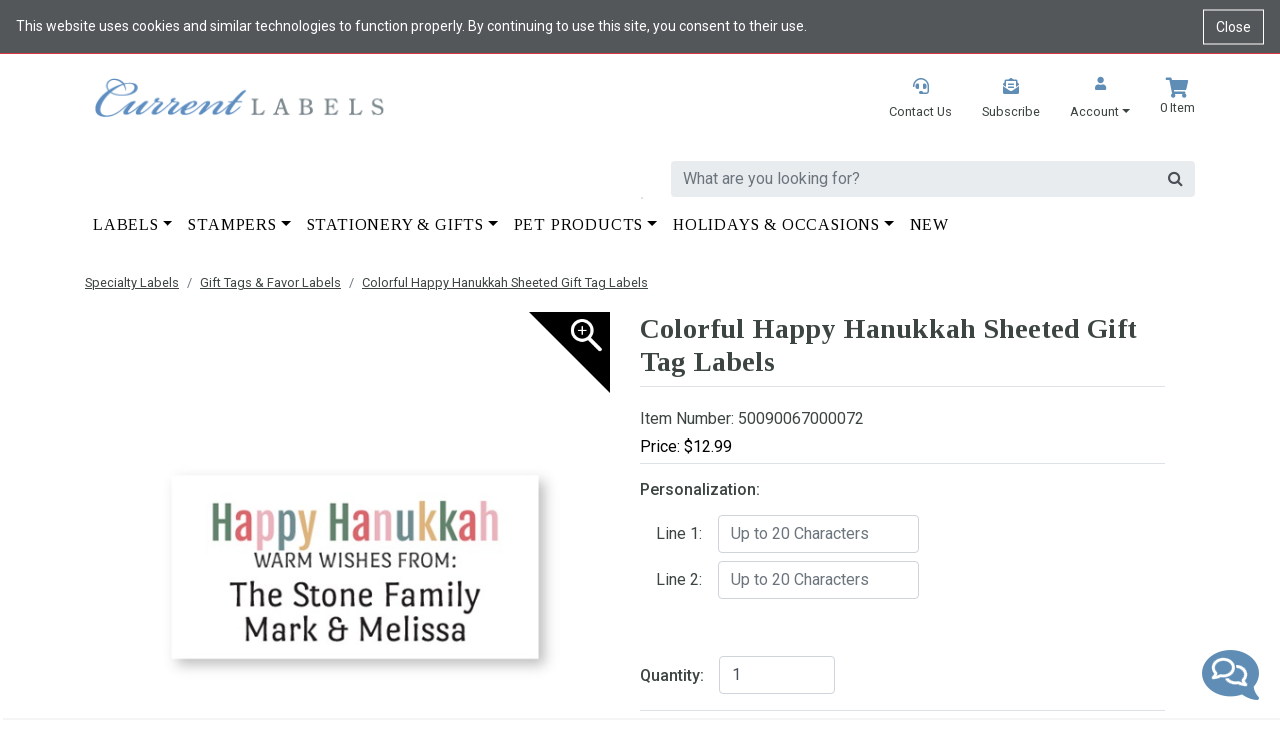

--- FILE ---
content_type: text/html; charset=utf-8
request_url: https://www.currentlabels.com/specialty-labels/gift-tags-and-favor-labels/colorful-happy-hanukkah-sheeted-gift-tag-labels
body_size: 21496
content:


<style>
    /* Cookie Notice Banner */
    .cookie-notice {
        width: 100%;
        background-color: #111;
        color: #fff;
        padding: 16px;
        font-size: 14px;
        z-index: 1000;
        position: relative; /* pushes page content down */
    }

    .cookie-notice-text {
        margin: 0;
        padding-right: 90px; /* space for close button */
    }

    .cookie-notice-close {
        position: absolute;
        right: 16px;
        top: 50%;
        transform: translateY(-50%);
        background: transparent;
        color: #fff;
        border: 1px solid #fff;
        padding: 6px 12px;
        cursor: pointer;
        font-size: 14px;
    }

        .cookie-notice-close:hover,
        .cookie-notice-close:focus {
            background-color: #fff;
            color: #111;
        }
</style>




<!doctype html>
<html lang="en">
<script>
    function getCookie(cname) {
        var name = cname + "=";
        var decodedCookie = decodeURIComponent(document.cookie);
        var ca = decodedCookie.split(';');
        for (var i = 0; i < ca.length; i++) {
            var c = ca[i];
            while (c.charAt(0) == ' ') {
                c = c.substring(1);
            }
            if (c.indexOf(name) == 0) {
                return c.substring(name.length, c.length).replace("TMK", ";");
            }
        }
        return "";
    }

    function isNrpFormSite() {
        var siteName = getCookie("WebSiteName").toLowerCase();
        return siteName == "nrpgradform" || siteName == "repgraduationauthorityform";
    }

    function isNrpSite() {
        var siteName = getCookie("WebSiteName").toLowerCase();
        return siteName == "nrpgrad" || siteName == "repgraduationauthority";
    }
    function isRepGASite() {
        var siteName = getCookie("WebSiteName").toLowerCase();
        return siteName == "repgraduationauthority";
    }

    function isApplyGA4() {
        var siteName = getCookie("WebSiteName").toLowerCase();
        return siteName == "paperdirect" || siteName == "currentlabels" ||
            siteName == "promnite" || siteName == "itselementary" || siteName == "alphabetu" ||
            siteName == "littlegraduates" || siteName == "graduationauthority" || siteName == "rhymeuniversity" ||
            siteName == "andersonshs" || siteName == "paradefloatsuppliesnow";
    }

    function getItem4GA4(info, index, coupon, price) {
        var paths = info[5].split("/");

        var item = {
            item_id: info[4],
            item_name: info[0],
            affiliation: info[6],
            coupon: coupon,
            discount: info[7],
            index: index,
            price: price == undefined ? info[1] : price, // info[1], always equal 0 when add a new item to shoppingcart
            quantity: info[3]
        };

        for (i = 1; i <= paths.length; i++) {
            eval("item.item_category" + (i == "1" ? "" : i.toString()) + "='" + paths[i - 1] + "'");
        }

        return item;
    }

    function getItems4GA4($inputArr, coupon) {
        var items = [];
        var index = 0;
        var totalQty = 0;
        var totalPrice = 0;

        $inputArr.each(function () {
            var tv = $(this).val();
            if (tv.indexOf('*TK*') > 0) {
                var info = tv.split("**TK**");
                var price = info[1];
                var qty = info[3];
                totalQty += qty * 1;
                totalPrice += price * 1 * qty;

                var item = getItem4GA4(info, index++, coupon, price);
                items.push(item);
            }

        })

        var object = {};
        object.Items = items;
        object.TotalPrice = totalPrice;
        return object;
    }

    function getItems4GA4Array(array, coupon, price) {
        var items = [];
        var index = 0;
        var totalQty = 0;
        var totalPrice = 0;

        for (var i = 0; i < array.length; i++) {
            var tv = array[i];
            if (tv.indexOf('*TK*') > 0) {
                var info = tv.split("**TK**");
                var price = info[1];
                var qty = info[3];
                totalQty += qty * 1;
                totalPrice += price * 1 * qty;

                var item = getItem4GA4(info, index++, coupon, price);
                items.push(item);
            }
        }

        return items;
    }

</script>
<head><meta name="viewport" content="width=device-width, initial-scale=1, shrink-to-fit=no" /><!-- Google Tag Manager -->
<script>(function(w,d,s,l,i){w[l]=w[l]||[];w[l].push({'gtm.start':
new Date().getTime(),event:'gtm.js'});var f=d.getElementsByTagName(s)[0],
j=d.createElement(s),dl=l!='dataLayer'?'&l='+l:'';j.async=true;j.src=
'https://www.googletagmanager.com/gtm.js?id='+i+dl;f.parentNode.insertBefore(j,f);
})(window,document,'script','dataLayer','GTM-TP585MF');</script>
<!-- End Google Tag Manager --><!-- Google tag (gtag.js) -->
<script async src='https://www.googletagmanager.com/gtag/js?id=G-DLNF98SW53'></script>
<script>
  window.dataLayer = window.dataLayer || [];
  function gtag() { dataLayer.push(arguments); }
        gtag('js', new Date());
  gtag('config', 'G-DLNF98SW53');
</script><title>
	Colorful Happy Hanukkah Sheeted Gift Tag Labels  | Current Labels
</title><link rel="canonical" href="https://www.currentlabels.com/specialty-labels/gift-tags-and-favor-labels/colorful-happy-hanukkah-sheeted-gift-tag-labels" /><meta name="description" content="Colorful Happy Hanukkah Sheeted Gift Tag Labels save you time and hassle when address cards and gifts." /><meta name="robots" content="all" /><link rel="stylesheet" href="/mincss/currentlabels.bootstrap_20260115.css" /><link rel="stylesheet" href="/css/currentlabelscss/bsnewstyles.css" /><script src="https://ajax.googleapis.com/ajax/libs/jquery/3.6.0/jquery.min.js">

</script><script src="/js/allshared/jquery-taymark-extend.js?v=202601221">

</script><script src="/minjs/tmkbase_20260115.js">

</script><!-- Meta Pixel Code -->
<script>
!function(f,b,e,v,n,t,s)
{if(f.fbq)return;n=f.fbq=function(){n.callMethod?
n.callMethod.apply(n,arguments):n.queue.push(arguments)};
if(!f._fbq)f._fbq=n;n.push=n;n.loaded=!0;n.version='2.0';
n.queue=[];t=b.createElement(e);t.async=!0;
t.src=v;s=b.getElementsByTagName(e)[0];
s.parentNode.insertBefore(t,s)}(window, document,'script',
'https://connect.facebook.net/en_US/fbevents.js');
fbq('init', '1288922958955231');
fbq('track', 'PageView');
</script>
<noscript><img height="1" width="1" style="display:none"
src="https://www.facebook.com/tr?id=1288922958955231&ev=PageView&noscript=1"
/></noscript>
<!-- End Meta Pixel Code -->
<meta name="msvalidate.01" content="F1FFE28CBCB6EF525D33B730974383B2" />
<meta name="com.silverpop.brandeddomains" content="www.pages03.net,taylorcorp.mkt6780.com,www.currentlabels.com" />
<meta name="google-site-verification" content="7eM5Ti7kEOx0inCykeBF4oqeIN3bgDPow2miJEVBaxc" />
<meta name="com.silverpop.cothost" content="campaign-us-3.goacoustic.com" /><script></script><script type="text/javascript">
dataLayer.push({
'page_name': 'Colorful Happy Hanukkah Sheeted Gift Tag Labels',
'page_category': 'Gift Tags & Favor Labels',
'email': 'temp-user-id',
'hashEmail': '379EE54678C462486CB2D49083C1821C8F80CBD00AF69A275E4C99257A916E5E'
});
</script>
<meta property="og:type" content="product" /><meta property="og:title" content="Colorful Happy Hanukkah Sheeted Gift Tag Labels" /><meta property="og:description" content="<p>Spread holiday cheer with these personalized Hanukkah labels! Personalized holiday labels save you the time and hassle when addressing cards and gifts. </p>
<ul>
    <li><span style='font-size: 1rem;'>Personalized with up to two lines, limited at twenty characters per line (information will be centered)</span></li>
    <li>Labels measure approximately 2&frac12;' x 1&frac14;'</li>
    <li>Includes: 72 Sheeted Gift Tag Labels</li>
</ul>
<span><strong>*Please Note: 'WARMEST WISHES FROM:' is pre-printed.&nbsp;</strong></span>" /><meta property="og:url" content="https://www.currentlabels.com/specialty-labels/gift-tags-and-favor-labels/colorful-happy-hanukkah-sheeted-gift-tag-labels" /><meta property="og:site_name" content="CurrentLabels" /><meta property="og:price:amount" content="" /><meta property="og:price:currency" content="USD" /><meta property="og:availability" content="" /></head>
<body>
    
    <!-- Google Tag Manager (noscript) -->
<noscript><iframe src="https://www.googletagmanager.com/ns.html?id=GTM-TP585MF"
height="0" width="0" style="display:none;visibility:hidden"></iframe></noscript>
<!-- End Google Tag Manager (noscript) -->
    
    
    <!-- Cookie Notice Banner -->
    <div id="cookie-notice" class="cookie-notice" role="region" aria-label="Cookie notice" style="display:none;">
        <p class="cookie-notice-text">
            This website uses cookies and similar technologies to function properly.
By continuing to use this site, you consent to their use.
        </p>
        <button type="button" class="cookie-notice-close" aria-label="Close cookie notice" onclick="closeCookieNotice()">Close</button>
    </div>
    <div class="bodyContainer">
        <header>
            <input class="curdomain" type="hidden" id="hidDomain" value="https://www.currentlabels.com" />
<!-- NAV START -->
<div class="container-fluid">
	<div class="row">
		<div class="col-12 bs-top-banner">
			<div class="container px-0 bs-header-container-top-banner">
				<div class="row">
					<div class="col-12 py-0">

					</div>
				</div>
			</div>
		</div>
	</div>
</div><div class="container-fluid">
	<div class="row">
		<div class="col-12">
			<div class="container bs-header-container">
				<div class="row mt-4">
					<div class="col-5">
						<style>
.cookie-notice {
background-color: #53575A !important;
}
</style>
<a href="/"><img alt="" src="/-/media/ral/cl/logo/current-labels-logo-2024.ashx" width="301" height="40" class="img-fluid logo-img mb-2" /></a>
					</div><div class="col-7">
						<div class="row">
							<div class="col-12">
								<div class="row justify-content-end">
									<div class="d-none d-lg-block col-lg-auto" id="reoderIcon" style="display: none;">
										<a href="#" style="display: none;"><div class="float-right px-0">
											<div class="text-center bs-header-logo">
												
											</div><p class="bs-header-link"></p>
										</div></a>
									</div><div class="d-none d-lg-block col-lg-auto">
										<a href="/customerservice/contactus"><div class="float-right px-0">
											<div class="text-center bs-header-logo">
												<em class="fas fa-headset"></em>
											</div><p class="bs-header-link">Contact Us</p>
										</div></a>
									</div><div class="d-none d-md-block col-md-auto">
										<a href="/customerservice/subscribe"><div class="float-right px-0">
											<div class="text-center bs-header-logo">
												<em class="fas fa-envelope-open-text"></em>
											</div><p class="bs-header-link">Subscribe</p>
										</div></a>
									</div><div class="col-auto">
										<div class="float-right px-0">
											<div class="dropdown">
												<a class="bs-header-link bs-header-account" data-toggle="dropdown" aria-haspopup="true" aria-expanded="false" role="button"><div class="text-center bs-header-logo">
													<em class="fas fa-user"></em>
												</div><p class="bs-header-link dropdown-toggle mb-0">Account</p></a><div class="dropdown-menu bs-header-dropdown" x-placement="bottom-start" style="position: absolute; transform: translate3d(0px, 43px, 0px); top: 0px; left: 0px; will-change: transform;">
													<a class="dropdown-item" href="/login">Login</a>
												</div>
											</div>
										</div>
									</div><div class="col-auto shoppingcartdiv">
										<a href="https://www.currentlabels.com/shopping-cart"><div class="float-right px-0 bs-header-logo">
											<div class="text-center">
												<em class="fas fa-shopping-cart"></em>
											</div><p class="bs-header-link" id="cartcount"><script>resetcount();</script></p>
										</div></a>
									</div>
								</div>
							</div>
						</div><!-- Search Bar --><div class="row justify-content-end">
							<div class="d-none d-lg-block col-lg-10 mt-4">
								<div class="row">
									<div class="col-12">
										<div class="input-group bs-desktop-search">
											<input type="text" class="form-control" aria-label="search" placeholder="What are you looking for?" onkeypress="SearchKeyPressEvent(event, &#39;CurrentLabels&#39;)" onkeydown="SearchKeyDownEvent(event, &#39;CurrentLabels&#39;)" id="txtsearch" name="search" /><div class="input-group-append">
												<span class="input-group-text border-0" onclick="HomePageSearchClick(&#39;CurrentLabels&#39;)"><i class="fa fa-search mobile-nav-search"></i></span>
											</div>
										</div>
									</div>
								</div><div id="sayt" class="invisibled row border d-none d-lg-flex position-absolute bg-white sayt-container">
									<div class="col-3 sayt-list px-0 border-right">
										<ul id="ultree" class="list-group list-group-flush">

										</ul>
									</div><div class="col-9 sayt-results">
										<h5 id="topresult" class="mt-3">

										</h5><div id="divprods" class="row mt-3">

										</div>
									</div>
								</div>
							</div>
						</div>
					</div>
				</div>
			</div>
		</div>
	</div>
</div>
<!-- Nav Bar -->
<div class="container-fluid">
	<div class="row">
		<div class="col-12 bs-menu">
			<div class="container bs-header-container-nav">
				<div class="row">
					<div class="col-12">
						<nav class='navbar navbar-expand-lg navbar-light px-0'><button class="navbar-toggler navbar-toggler-right" type="button" data-toggle="collapse" data-target="#navbarSupportedContent" aria-controls="navbarSupportedContent" aria-expanded="true" aria-label="Toggle navigation"><span class="navbar-toggler-icon"></span></button><div class="d-block d-lg-none">
							<div class="input-group bs-desktop-search">
								<input class="form-control" type="text" aria-label="search" placeholder="What are you looking for?" onkeypress="SearchKeyPressEventNarrow(event, &#39;CurrentLabels&#39;)" id="txtsearchNarrow" aria-label="Search" /><div class="input-group-append">
									<span class="input-group-text border-0" onclick="HomePageSearchClickNarrow(&#39;CurrentLabels&#39;)"><i class="fa fa-search mobile-nav-search"></i></span>
								</div>
							</div>
						</div><div class="collapse navbar-collapse" id="navbarSupportedContent">
							<ul class="navbar-nav mr-auto">
								<div class="d-block d-lg-none nav-item dropdown position-static" id="reorderMobileIcon">
	<a class="nav-link nav-megamenu-header  navbarDropdown" href="#" role="button" aria-haspopup="true" aria-expanded="false" style="display: none;"></a>
</div><li class="d-block d-lg-none nav-item dropdown position-static"><a class="nav-link nav-megamenu-header navbarDropdown" href="/customerservice/contactus" role="button" aria-haspopup="true" aria-expanded="false">Contact Us</a></li><li class="d-block d-md-none nav-item dropdown position-static"><a class="nav-link nav-megamenu-header navbarDropdown" href="/customerservice/subscribe" role="button" aria-haspopup="true" aria-expanded="false">Subscribe</a></li><li class=" nav-item  dropdown position-static Top-Nav"><a class="nav-link dropdown-toggle nav-megamenu-header navbarDropdown" href="/address-labels" role="button" data-toggle="dropdown" aria-haspopup="true" aria-expanded="false">Labels</a><div class="dropdown-menu nav-megamenu py-lg-0" style="margin-top: -2px;">
	<div class="row">
		<div class="bsMenuColumn ">
			<p class=" menu-header" class="mb-2"><a href="/address-labels">Labels</a></p><p class="mb-2"><a href="/address-labels/standard-rolled-address-labels">Standard Rolled Address Labels</a></p><ul class="p-0  nav-megamenu-ul">
	<li class="list-unstyled"><a href="/address-labels/standard-rolled-address-labels/basic-rolled-address-labels">Basic</a></li><li class="list-unstyled"><a href="/address-labels/standard-rolled-address-labels/foil-rolled-address-labels">Foil</a></li><li class="list-unstyled"><a href="/address-labels/standard-rolled-address-labels/modern-rolled-address-labels">Modern</a></li><li class="list-unstyled"><a href="/address-labels/standard-rolled-address-labels/rolled-labels-with-dispenser">With Dispenser</a></li><li class="list-unstyled"><a href="/address-labels/standard-rolled-address-labels/rolled-labels-without-dispenser">Without Dispenser</a></li>
</ul><p class="mb-2"><a href="/address-labels/designer-rolled-address-labels">Designer Rolled Address Labels</a></p><ul class="p-0  nav-megamenu-ul">
	<li class="list-unstyled"><a href="/address-labels/designer-rolled-address-labels/4th-of-july">4th of July</a></li><li class="list-unstyled"><a href="/address-labels/designer-rolled-address-labels/animals-and-nature">Animals & Nature</a></li><li class="list-unstyled"><a href="/address-labels/designer-rolled-address-labels/art-and-graphic">Art & Graphic</a></li><li class="list-unstyled"><a href="/address-labels/designer-rolled-address-labels/christmas-holiday-and-occasions">Christmas</a></li><li class="list-unstyled"><a href="/address-labels/designer-rolled-address-labels/easter">Easter</a></li><li class="list-unstyled"><a href="/address-labels/designer-rolled-address-labels/faith-inspirational">Faith & Inspirational</a></li><li class="list-unstyled"><a href="/address-labels/designer-rolled-address-labels/floral-and-gardening">Floral & Gardening</a></li><li class="list-unstyled"><a href="/address-labels/designer-rolled-address-labels/fun-whimsical-designs">Fun & Whimsical</a></li><li class="list-unstyled"><a href="/address-labels/designer-rolled-address-labels/monogram-initial">Monogram & Initial</a></li><li class="list-unstyled"><a href="/address-labels/designer-rolled-address-labels/patriotic">Patriotic & Military</a></li><li class="list-unstyled"><a href="/address-labels/designer-rolled-address-labels/sports-hobbies-professions">Sports, Hobbies & Professions</a></li><li class="list-unstyled"><a href="/address-labels/designer-rolled-address-labels/st-patricks-day">St. Patrick's Day</a></li><li class="list-unstyled"><a href="/address-labels/designer-rolled-address-labels/thanksgiving">Thanksgiving</a></li><li class="list-unstyled"><a href="/address-labels/designer-rolled-address-labels/valentines-day">Valentine's Day</a></li>
</ul>
		</div><div class="bsMenuColumn menu-margin">
			<p class="mb-2"><a href="/address-labels/designer-sheeted-address-labels">Sheeted Address Labels</a></p><ul class="p-0  nav-megamenu-ul">
	<li class="list-unstyled"><a href="/address-labels/designer-sheeted-address-labels/4th-of-july">4th of July</a></li><li class="list-unstyled"><a href="/address-labels/designer-sheeted-address-labels/animals-and-nature">Animals & Nature</a></li><li class="list-unstyled"><a href="/address-labels/designer-sheeted-address-labels/art-and-graphic">Art & Graphic</a></li><li class="list-unstyled"><a href="/address-labels/designer-sheeted-address-labels/awareness">Awareness</a></li><li class="list-unstyled"><a href="/address-labels/designer-sheeted-address-labels/christmas">Christmas</a></li><li class="list-unstyled"><a href="/address-labels/designer-sheeted-address-labels/easter">Easter</a></li><li class="list-unstyled"><a href="/address-labels/designer-sheeted-address-labels/faith-inspirational">Faith & Inspirational</a></li><li class="list-unstyled"><a href="/address-labels/designer-sheeted-address-labels/floral-and-gardening">Floral & Gardening</a></li><li class="list-unstyled"><a href="/address-labels/designer-sheeted-address-labels/fun-whimsical-designs">Fun & Whimsical</a></li><li class="list-unstyled"><a href="/address-labels/designer-sheeted-address-labels/monogram-initial">Monogram & Initial</a></li><li class="list-unstyled"><a href="/address-labels/designer-sheeted-address-labels/patriotic-military">Patriotic & Military</a></li><li class="list-unstyled"><a href="/address-labels/designer-sheeted-address-labels/round-sheeted-address-labels">Round</a></li><li class="list-unstyled"><a href="/address-labels/designer-sheeted-address-labels/sports-hobbies-professions">Sports, Hobbies & Professions</a></li><li class="list-unstyled"><a href="/address-labels/designer-sheeted-address-labels/st-patricks-day">St. Patrick's Day</a></li><li class="list-unstyled"><a href="/address-labels/designer-sheeted-address-labels/thanksgiving">Thanksgiving</a></li><li class="list-unstyled"><a href="/address-labels/designer-sheeted-address-labels/vacation-travel">Vacation & Travel</a></li><li class="list-unstyled"><a href="/address-labels/designer-sheeted-address-labels/valentines-day">Valentine's Day</a></li>
</ul>
		</div><div class="bsMenuColumn menu-margin">
			<p class="mb-2"><a href="/address-labels/address-labels-by-color">Labels By Color</a></p><ul class="p-0  nav-megamenu-ul">
	<li class="list-unstyled"><a href="/address-labels/address-labels-by-color/assorted-rainbow">Assorted/Rainbow</a></li><li class="list-unstyled"><a href="/address-labels/address-labels-by-color/black">Black</a></li><li class="list-unstyled"><a href="/address-labels/address-labels-by-color/blue">Blue</a></li><li class="list-unstyled"><a href="/address-labels/address-labels-by-color/brown">Brown</a></li><li class="list-unstyled"><a href="/address-labels/address-labels-by-color/clear">Clear</a></li><li class="list-unstyled"><a href="/address-labels/address-labels-by-color/gold">Gold</a></li><li class="list-unstyled"><a href="/address-labels/address-labels-by-color/green">Green</a></li><li class="list-unstyled"><a href="/address-labels/address-labels-by-color/orange">Orange</a></li><li class="list-unstyled"><a href="/address-labels/address-labels-by-color/pink">Pink</a></li><li class="list-unstyled"><a href="/address-labels/address-labels-by-color/purple">Purple</a></li><li class="list-unstyled"><a href="/address-labels/address-labels-by-color/red">Red</a></li><li class="list-unstyled"><a href="/address-labels/address-labels-by-color/silver">Silver</a></li><li class="list-unstyled"><a href="/address-labels/address-labels-by-color/white">White</a></li><li class="list-unstyled"><a href="/address-labels/address-labels-by-color/yellow">Yellow</a></li>
</ul>
		</div><div class="bsMenuColumn menu-margin">
			<p class="mb-2"><a href="/specialty-labels">Specialty Labels</a></p><ul class="p-0  nav-megamenu-ul">
	<li class="list-unstyled"><a href="/specialty-labels/bookplate-labels">Bookplate Labels</a></li><li class="list-unstyled"><a href="/specialty-labels/business-labels">Business Labels</a></li><li class="list-unstyled"><a href="/specialty-labels/canning-and-goodie-labels">Canning & Goodie Labels</a></li><li class="list-unstyled"><a href="/specialty-labels/envelope-seals">Envelope Seals</a></li><li class="list-unstyled"><a href="/specialty-labels/gift-tags-and-favor-labels">Gift Tags & Favor Labels</a></li><li class="list-unstyled"><a href="/specialty-labels/name-labels">Name Labels</a></li><li class="list-unstyled"><a href="/specialty-labels/personalized-stickers">Personalized Stickers</a></li><li class="list-unstyled"><a href="/specialty-labels/shipping-package-labels">Shipping (Package) Labels</a></li><li class="list-unstyled"><a href="/specialty-labels/water-resistant-name-labels">Water Resistant Name Labels</a></li>
</ul><p class="mb-2"><a href="/address-labels/standard-rolled-address-labels/address-label-dispensers">Label Dispenser</a></p><p class=" mt-3" class="mb-2"><a href="/address-labels?viewall">View All Labels</a></p>
		</div>
	</div>
</div></li><li class=" nav-item  dropdown position-static Top-Nav"><a class="nav-link dropdown-toggle nav-megamenu-header navbarDropdown" href="/stampers" role="button" data-toggle="dropdown" aria-haspopup="true" aria-expanded="false">Stampers</a><div class="dropdown-menu nav-megamenu py-lg-0" style="margin-top: -2px;">
	<div class="row">
		<div class="bsMenuColumn ">
			<p class=" menu-header" class="mb-2"><a href="/stampers">Stampers</a></p><p class="mb-2"><a href="/stampers/pre-inked-address-stamps">Pre-Inked</a></p><p class="mb-2"><a href="/stampers/teacher-stampers">Teacher</a></p><p class="mb-2"><a href="/stampers/textile-clothing-stamps">Textile & Clothing</a></p><p class="mb-2"><a href="/stampers/standard-self-inking-address-stamps">Self-Inking</a></p><p class="mb-2"><a href="/stampers/round-and-square">Round & Square</a></p><p class="mb-2"><a href="/stampers/holiday">Christmas</a></p><p class="mb-2"><a href="/stampers/business">Business</a></p><p class="mb-2"><a href="/stampers?viewall">View All</a></p>
		</div>
	</div>
</div></li><li class=" nav-item  dropdown position-static Top-Nav"><a class="nav-link dropdown-toggle nav-megamenu-header navbarDropdown" href="/stationery-and-gifts" role="button" data-toggle="dropdown" aria-haspopup="true" aria-expanded="false">Stationery & Gifts</a><div class="dropdown-menu nav-megamenu py-lg-0" style="margin-top: -2px;">
	<div class="row">
		<div class="bsMenuColumn ">
			<p class=" menu-header" class="mb-2"><a href="/stationery-and-gifts">Stationery & Gifts</a></p><p class="mb-2"><a href="/stationery-and-gifts/desk-plates">Desk Plates</a></p><p class="mb-2"><a href="/stationery-and-gifts/luggage-tags">Luggage & Bag Tags</a></p><p class="mb-2"><a href="/stationery-and-gifts/ornaments">Ornaments</a></p><p class="mb-2"><a href="/stationery-and-gifts/post-it-notes">Post-It Notes</a></p><p class="mb-2"><a href="/stationery-and-gifts?viewall">View All</a></p>
		</div>
	</div>
</div></li><li class=" nav-item  dropdown position-static Top-Nav"><a class="nav-link dropdown-toggle nav-megamenu-header navbarDropdown" href="/pet-products" role="button" data-toggle="dropdown" aria-haspopup="true" aria-expanded="false">Pet Products</a><div class="dropdown-menu nav-megamenu py-lg-0" style="margin-top: -2px;">
	<div class="row">
		<div class="bsMenuColumn ">
			<p class=" menu-header" class="mb-2"><a href="/pet-products">Pet Products</a></p><p class="mb-2"><a href="/pet-products/pet-address-labels">Pet Address Labels</a></p><ul class="p-0  nav-megamenu-ul">
	<li class="list-unstyled"><a href="/pet-products/pet-address-labels/cat">Cat</a></li><li class="list-unstyled"><a href="/pet-products/pet-address-labels/dog">Dog</a></li>
</ul><p class="mb-2"><a href="/pet-products?viewall">View All </a></p>
		</div>
	</div>
</div></li><li class=" nav-item  dropdown position-static Top-Nav"><a class="nav-link dropdown-toggle nav-megamenu-header navbarDropdown" href="/holiday-and-occasions" role="button" data-toggle="dropdown" aria-haspopup="true" aria-expanded="false">Holidays & Occasions</a><div class="dropdown-menu nav-megamenu py-lg-0" style="margin-top: -2px;">
	<div class="row">
		<div class="bsMenuColumn ">
			<p class=" menu-header" class="mb-2"><a href="/holiday-and-occasions">Holidays & Occasions</a></p><p class="mb-2"><a href="/holiday-and-occasions/holidays">Holidays</a></p><ul class="p-0  nav-megamenu-ul">
	<li class="list-unstyled"><a href="/holiday-and-occasions/holidays/4th-of-july">4th of July</a></li><li class="list-unstyled"><a href="/holiday-and-occasions/holidays/christmas">Christmas</a></li><li class="list-unstyled"><a href="/holiday-and-occasions/holidays/easter">Easter</a></li><li class="list-unstyled"><a href="/holiday-and-occasions/holidays/halloween">Halloween</a></li><li class="list-unstyled"><a href="/holiday-and-occasions/holidays/mothers-day">Mother's Day</a></li><li class="list-unstyled"><a href="/holiday-and-occasions/holidays/st-patricks-day">St. Patrick's Day</a></li><li class="list-unstyled"><a href="/holiday-and-occasions/holidays/thanksgiving">Thanksgiving</a></li><li class="list-unstyled"><a href="/holiday-and-occasions/holidays/valentines-day">Valentine's Day</a></li>
</ul>
		</div><div class="bsMenuColumn menu-margin">
			<p class="mb-2"><a href="/holiday-and-occasions/special-occasions">Special Occasions</a></p><ul class="p-0  nav-megamenu-ul">
	<li class="list-unstyled"><a href="/holiday-and-occasions/special-occasions/baby">Baby</a></li><li class="list-unstyled"><a href="/holiday-and-occasions/special-occasions/back-to-school">Back to School</a></li><li class="list-unstyled"><a href="/holiday-and-occasions/special-occasions/birthday">Birthday</a></li><li class="list-unstyled"><a href="/holiday-and-occasions/special-occasions/graduation">Graduation</a></li><li class="list-unstyled"><a href="/holiday-and-occasions/special-occasions/moving">Moving</a></li><li class="list-unstyled"><a href="/holiday-and-occasions/special-occasions/wedding">Wedding</a></li>
</ul>
		</div>
	</div>
</div></li><li class=" nav-item position-static Top-Nav-New"><a class="nav-link nav-megamenu-header" href="/new-products" role="button" aria-haspopup="true" aria-expanded="false">New</a></li>
							</ul>
						</div></nav>
					</div>
				</div>
			</div>
		</div>
	</div>
</div>
<script>


    $('.mobileMenu').click(function () {
        $('.mobileMenuPanel').addClass('activePanel');
        return false;
    })

    $('.closeMobileMenu').click(function () {
        $('.mobileMenuPanel').removeClass('activePanel');
        return false;
    })

    var windowWidth = window.innerWidth || document.documentElement.clientWidth;
    var windowHeight = window.innerHeight || document.documentElement.clientHeight;

    var initialWindowWidth = windowWidth;
    var initialWindowHeight = windowHeight;

    window.addEventListener('resize', function () {
        var newWindowWidth = window.innerWidth || document.documentElement.clientWidth;
        var newWindowHeight = window.innerHeight || document.documentElement.clientHeight;
        if (newWindowWidth < 575 || window.innerWidth < 575) {
            $('.mobileMenuPanel').addClass('smallMobileMenuPanel');
            $('.mobileMenuPanel').removeClass('largeMobileMenuPanel');
            $('.sayt-container').addClass('smallSaytResults');
            $('.sayt-container').removeClass('largeSaytResults');
        } else {
            $('.mobileMenuPanel').addClass('largeMobileMenuPanel');
            $('.mobileMenuPanel').removeClass('smallMobileMenuPanel');
            $('.sayt-container').addClass('largeSaytResults');
            $('.sayt-container').removeClass('smallSaytResults');
        }

        //if (newWindowWidth !== initialWindowWidth || newWindowHeight !== initialWindowHeight) {
        //    $('.mobileMenuPanel').removeClass('activePanel');
        //}

        $('#sayt').removeClass('largeSaytResults');
    });

    window.addEventListener('load', function () {
        if (window.innerWidth < 575) {
            $('.mobileMenuPanel').addClass('smallMobileMenuPanel');
            $('.mobileMenuPanel').removeClass('largeMobileMenuPanel');
        } else {
            $('.mobileMenuPanel').addClass('largeMobileMenuPanel');
            $('.mobileMenuPanel').removeClass('smallMobileMenuPanel');
        }
    });

</script>

        </header>
        
        <p id="ip-address" style="display: none">18.119.107.40</p>
        <div class="container">
            <input name="ctl01$schoolName" type="hidden" id="ctl01_schoolName" custom="schoolName" />
<div class='row my-2'><div class='col-12'><nav aria-label='breadcrumb'><ol class='breadcrumb px-0 mb-0 bg-white'><li class='breadcrumb-item product-breadcrumb'><a href='/specialty-labels'>Specialty Labels</a></li><li class='breadcrumb-item product-breadcrumb'><a href='/specialty-labels/gift-tags-and-favor-labels'>Gift Tags & Favor Labels</a></li><li class='breadcrumb-item product-breadcrumb'><a href='/specialty-labels/gift-tags-and-favor-labels/colorful-happy-hanukkah-sheeted-gift-tag-labels'>Colorful Happy Hanukkah Sheeted Gift Tag Labels</a></li></ol></nav></div></div>
            
<div style="display: none;">
    <h1>Colorful Happy Hanukkah Sheeted Gift Tag Labels</h1><h2><p>Spread holiday cheer with these personalized Hanukkah labels! Personalized holiday labels save you the time and hassle when addressing cards and gifts. </p>
<ul>
    <li><span style="font-size: 1rem;">Personalized with up to two lines, limited at twenty characters per line (information will be centered)</span></li>
    <li>Labels measure approximately 2&frac12;" x 1&frac14;"</li>
    <li>Includes: 72 Sheeted Gift Tag Labels</li>
</ul>
<span><strong>*Please Note: "WARMEST WISHES FROM:" is pre-printed.&nbsp;</strong></span></h2>
</div>
<script src="/minjs/tmkproduct_20260115.js"></script>
<input name="main_0$ProductPageContent1$pedata" type="hidden" id="main_0_ProductPageContent1_pedata" class="pedata" value="{&quot;KeyName&quot;:&quot;ProductEntry&quot;, &quot;ProductNo&quot;:&quot;50090067000072&quot;, &quot;ConvertFree2FormC&quot;:&quot;false&quot;, &quot;BackgroundGraphicNo&quot;:&quot;&quot;,&quot;CustomType&quot;:&quot;FormLabel&quot;,&quot;HasCustomInfor&quot;:true,&quot;ImageURL&quot;:&quot;/-/media/Products/cl/specialty-labels/gift-tags-and-favor-labels/50090067000072-colorful-happy-hanukkah-sheeted-gift-tag-labels-001.ashx&quot;,&quot;ProductType&quot;:&quot;ItemProduction&quot;,&quot;SID&quot;:&quot;{DD5D6AF2-499C-4964-9024-7E7142A62123}&quot;, &quot;ItemTitle&quot;:&quot;Colorful Happy Hanukkah Sheeted Gift Tag Labels&quot;, &quot;Type&quot;:&quot;FMProductEntry&quot;, &quot;CheckoutURL&quot;:&quot;/shopping-cart&quot;, &quot;ItemLink&quot;:&quot;/specialty-labels/gift-tags-and-favor-labels/colorful-happy-hanukkah-sheeted-gift-tag-labels&quot;, &quot;HaveKitImage&quot;:&quot;false&quot;, &quot;HaveECDImage&quot;:&quot;false&quot;, &quot;IsFirstNavInk&quot;:false, &quot;IsECDP&quot;:false, &quot;KitColorType&quot;: &quot;&quot;,&quot;ECDType&quot;: &quot;&quot;, &quot;AddToCartCustomizeButtonText&quot;: &quot;Add to Cart&quot;,&quot;ButtonText&quot;: &quot;Add to Cart&quot;,&quot;Add2CartLabel&quot;: &quot;&quot;, &quot;hasOrderSampleBtn&quot;: false, &quot;hasDownloadTemplateBtn&quot;: false, &quot;hasOrderBlackBtn&quot;: false, &quot;hasSaveForLaterBtn&quot;: false, &quot;hasProductDetailBtn&quot;: false, &quot;RenderStocksCount&quot;:0, &quot;Data&quot;: [{&quot;KeyName&quot;:&quot;ItemControl&quot;,&quot;Type&quot;:&quot;FMItemControl&quot;,&quot;Data&quot;:[{&quot;KeyName&quot;:&quot;ItemData&quot;, &quot;Type&quot;:&quot;FMItemData&quot;, &quot;ItemNo&quot;:&quot;50090067000072&quot;, &quot;ItemID&quot;:&quot;{DD5D6AF2-499C-4964-9024-7E7142A62123}&quot;, &quot;LabelPreviewID&quot;:&quot;&quot;, &quot;ODSPreview&quot;:false, &quot;Data&quot;:[{&quot;KeyName&quot;:&quot;Stocks&quot;, &quot;Type&quot;:&quot;FMStocks&quot;, &quot;CurrentStockNo&quot;:&quot;&quot;, &quot;IsAllNavink&quot;:false, &quot;Data&quot;:[{&quot;KeyName&quot;:&quot;50090067000072&quot;, &quot;Type&quot;:&quot;FMStock&quot;, &quot;FormType&quot;:&quot;FormLabel&quot;, &quot;IsFree&quot;:false, &quot;Step&quot;:1, &quot;IsRender&quot;:false, &quot;AllowBlankStock&quot;:true, &quot;StockNo&quot;:&quot;50090067000072&quot;, &quot;StockDescription&quot;:&quot;SL, Colorful Hppy Hanukkah Gift Tag 72ct&quot;, &quot;LayoutID&quot;:&quot;&quot;, &quot;SKU&quot;:&quot;&quot;, &quot;ConfigID&quot;:&quot;&quot;, &quot;IsNavink&quot;:false, &quot;seqCount&quot;:0, &quot;Index&quot;:0, &quot;NextUrl&quot;:&quot;save&quot;, &quot;BackUrl&quot;:&quot;productUrl&quot;, &quot;SubStockImage&quot;:&quot;&quot;, &quot;Data&quot;:[{ &quot;KeyName&quot;:&quot;P&quot;, &quot;Type&quot;:&quot;FMProductColor&quot;, &quot;ImageSize&quot;:40, &quot;Title&quot;:&quot;Product Color&quot;, &quot;Step&quot;:1, &quot;Data&quot;: [{ &quot;ColorID&quot;:&quot;APC&quot;, &quot;Url&quot;:&quot;/-/media/ProdForm/Colors/apc.ashx&quot;, &quot;ColorName&quot;:&quot;As Pictured&quot;, &quot;Seq&quot;:0, &quot;SKUNo&quot;:&quot;&quot;, &quot;ColorType&quot;:&quot;P&quot;, &quot;ColorTypeName&quot;:&quot;Product Color&quot;, &quot;LayoutID&quot;:&quot;&quot;, &quot;sku&quot;:&quot;&quot;,&quot;Display&quot;:&quot;False&quot; }] },{&quot;KeyName&quot;:&quot;Sides&quot;, &quot;Type&quot;:&quot;FMSides&quot;,&quot;Data&quot;:[{&quot;KeyName&quot;:&quot;1&quot;, &quot;Type&quot;:&quot;FMSide&quot;, &quot;Step&quot;:&quot;2&quot;, &quot;DisplayMode&quot;:&quot;NONE&quot;,&quot;SideNo&quot;:&quot;1&quot;,&quot;Data&quot;:[{&quot;KeyName&quot;:&quot;ColorPoolSelector&quot;,&quot;Type&quot;:&quot;FMColorPool&quot;,&quot;Step&quot;:1,&quot;IsInSide&quot;:true,&quot;MaxCountOfChargeColors&quot;:&quot;1&quot;,&quot;ImprintColorCharge&quot;:0.0,&quot;ImprintColorSetupCharge&quot;:0.0,&quot;ImprintColors&quot;:[{&quot;ColorID&quot;:&quot;BLK&quot;,&quot;Url&quot;:&quot;/-/media/ProdForm/Colors/blk.ashx?w=40&amp;h=40&quot;,&quot;ColorName&quot;:&quot;Black&quot;,&quot;Seq&quot;:0,&quot;ColorType&quot;:null,&quot;ColorTypeName&quot;:null,&quot;LayoutID&quot;:null,&quot;SKUNo&quot;:null,&quot;StockNo&quot;:null,&quot;KeyName&quot;:&quot;ColorPoolItem&quot;,&quot;Display&quot;:false,&quot;IsRequired&quot;:true,&quot;Step&quot;:2}],&quot;MetallicCharges&quot;:[]},{&quot;KeyName&quot;:&quot;Locations&quot;, &quot;Type&quot;:&quot;FMLocations&quot;,&quot;Data&quot;:[{&quot;KeyName&quot;:&quot;0&quot;,&quot;Name&quot;:&quot;VirtualLocation&quot;,&quot;Type&quot;:&quot;FMLocation&quot;,&quot;LocationNo&quot;:&quot;0&quot;,&quot;LocationSelected&quot;:true,&quot;HasDefault&quot;:true,&quot;Step&quot;:1,&quot;IsUnique&quot;:true,&quot;DisplayMode&quot;:&quot;NONE&quot;,&quot;AllowJerseyNumbering&quot;:false,&quot;AllowPersonalization&quot;:false,&quot;AllowInsideFlapImprint&quot;:false,&quot;StockGraphicAllow&quot;:&quot;&quot;,&quot;ImpLocIcsmName&quot;:null,&quot;OriginalDesignDescription&quot;:null,&quot;ItemSetupDescription&quot;:null,&quot;ImprintColorDescription&quot;:null,&quot;LocationAdditionalCharge&quot;:0.0,&quot;LocationSetupCharge&quot;:0.0,&quot;Data&quot;:[{&quot;KeyName&quot;:&quot;CopyLine&quot;,&quot;Type&quot;:&quot;FMCopyLine&quot;,&quot;Step&quot;:&quot;1&quot;,&quot;Data&quot;:{&quot;CopyRequired&quot;:true,&quot;MaxCopyLine&quot;:&quot;2&quot;,&quot;ShowColor&quot;:false,&quot;Title&quot;:&quot;Personalization&quot;,&quot;IsFormLabel&quot;:true,&quot;LabelPreview&quot;:false,&quot;Requests&quot;:true,&quot;Lines&quot;:[{&quot;LineNo&quot;:&quot;0&quot;,&quot;Title&quot;:&quot;Line 1: &quot;,&quot;MaxLength&quot;:&quot;20&quot;,&quot;HasFontSize&quot;:false,&quot;HasColor&quot;:false,&quot;IsFormLabel&quot;:true,&quot;AllowPersonalization&quot;:false,&quot;OnlyOneImprintColor&quot;:false},{&quot;LineNo&quot;:&quot;1&quot;,&quot;Title&quot;:&quot;Line 2: &quot;,&quot;MaxLength&quot;:&quot;20&quot;,&quot;HasFontSize&quot;:false,&quot;HasColor&quot;:false,&quot;IsFormLabel&quot;:true,&quot;AllowPersonalization&quot;:false,&quot;OnlyOneImprintColor&quot;:false}]}}]}]}]}]},{&quot;KeyName&quot;: &quot;SizeColorList&quot;, &quot;Type&quot;: &quot;FMSizeColorList&quot;, &quot;Step&quot;: &quot;1&quot;, &quot;Price&quot;:&quot;0&quot;, &quot;TotalPrice&quot;:&quot;0&quot;, &quot;MinQty&quot;:&quot;1&quot;, &quot;LotSize&quot;:&quot;0&quot;, &quot;Display&quot;:&quot;False&quot;,&quot;Data&quot;: []}]}]}]}]}, {&quot;KeyName&quot;:&quot;FMProductQty&quot;,&quot;Type&quot;:&quot;FMProductQty&quot;,&quot;Step&quot;:1,&quot;Display&quot;:true,&quot;ShowMinimumCount&quot;:false,&quot;QtyType&quot;:&quot;TEXT&quot;,&quot;ReadOnly&quot;:false,&quot;Quantity&quot;:1,&quot;UnitOfMeasure&quot;:&quot;Sheet&quot;,&quot;LotSize&quot;:0,&quot;MinQty&quot;:1,&quot;AbsQty&quot;:1,&quot;UnderMinimumCharge&quot;:0.0,&quot;UnderMinimumChargeMinQty&quot;:0.0}, {&quot;KeyName&quot;:&quot;Rush&quot;,&quot;Type&quot;:&quot;FMRush&quot;,&quot;RushDollor&quot;:0.0,&quot;Step&quot;:1,&quot;RushLineText&quot;:&quot;&quot;,&quot;NeedRush&quot;:false,&quot;Charges&quot;:[]}], &quot;ProductImage&quot;:{&quot;KeyName&quot;:&quot;ProductImage&quot;,&quot;Type&quot;:&quot;ProductImage&quot;,&quot;SearchIcon&quot;:&quot;/-/media/global/product-page-zoom-buttons/zoom-5.ashx&quot;,&quot;VidioIcon&quot;:&quot;/-/media/icons/play-icon.ashx?w=110&amp;h=110&amp;bc=ffffff&quot;,&quot;Options&quot;:[{&quot;ImageType&quot;:&quot;Production&quot;,&quot;Key&quot;:&quot;nokey0&quot;,&quot;Url&quot;:&quot;/-/media/Products/cl/specialty-labels/gift-tags-and-favor-labels/50090067000072-colorful-happy-hanukkah-sheeted-gift-tag-labels-001.ashx?bc=FFFFFF&amp;w=110&amp;h=110&quot;},{&quot;ImageType&quot;:&quot;Production&quot;,&quot;Key&quot;:&quot;nokey1&quot;,&quot;Url&quot;:&quot;/-/media/Products/cl/specialty-labels/gift-tags-and-favor-labels/50090067000072-colorful-happy-hanukkah-sheeted-gift-tag-labels-002.ashx?bc=FFFFFF&amp;w=110&amp;h=110&quot;},{&quot;ImageType&quot;:&quot;Production&quot;,&quot;Key&quot;:&quot;nokey2&quot;,&quot;Url&quot;:&quot;/-/media/Products/cl/specialty-labels/gift-tags-and-favor-labels/50090067000072-colorful-happy-hanukkah-sheeted-gift-tag-labels-003.ashx?bc=FFFFFF&amp;w=110&amp;h=110&quot;}]}, &quot;ProductPrice&quot;:{&quot;KeyName&quot;:&quot;ProductPrice&quot;,&quot;Type&quot;:&quot;ProductPrice&quot;,&quot;ProductionTime&quot;:&quot;Production Time: 4 Business Days&quot;,&quot;DisplayPrice&quot;:&quot;$12.99&quot;,&quot;RegularPrice&quot;:&quot;$0.00&quot;,&quot;DisplayProductionTime&quot;:false,&quot;PriceTable&quot;:[]}, &quot;PowerReview&quot;:{&quot;APIKey&quot;:&quot;dba74786-742e-4964-8a04-2c3abc1fee29&quot;,&quot;Locale&quot;:&quot;en_US&quot;,&quot;MerchantGroup&quot;:&quot;49100&quot;,&quot;MerchantID&quot;:&quot;700652&quot;,&quot;ItemNo&quot;:&quot;50090067000072&quot;,&quot;ItemName&quot;:null,&quot;Host&quot;:&quot;https://www.currentlabels.com&quot;,&quot;Url&quot;:&quot;/specialty-labels/gift-tags-and-favor-labels/colorful-happy-hanukkah-sheeted-gift-tag-labels&quot;,&quot;ImageUrl&quot;:&quot;/-/media/Products/cl/specialty-labels/gift-tags-and-favor-labels/50090067000072-colorful-happy-hanukkah-sheeted-gift-tag-labels-001.ashx&quot;,&quot;Desc&quot;:&quot;&lt;p>Spread holiday cheer with these personalized Hanukkah labels! Personalized holiday labels save you the time and hassle when addressing cards and gifts. &lt;/p>\n&lt;ul>\n    &lt;li>&lt;span style=\&quot;font-size: 1rem;\&quot;>Personalized with up to two lines, limited at twenty characters per line (information will be centered)&lt;/span>&lt;/li>\n    &lt;li>Labels measure approximately 2&amp;frac12;\&quot; x 1&amp;frac14;\&quot;&lt;/li>\n    &lt;li>Includes: 72 Sheeted Gift Tag Labels&lt;/li>\n&lt;/ul>\n&lt;span>&lt;strong>*Please Note: \&quot;WARMEST WISHES FROM:\&quot; is pre-printed.&amp;nbsp;&lt;/strong>&lt;/span>&quot;,&quot;Show&quot;:false,&quot;CategoryName&quot;:&quot;Specialty Labels>Gift Tags &amp; Favor Labels&quot;,&quot;KeyName&quot;:&quot;Colorful Happy Hanukkah Sheeted Gift Tag Labels&quot;,&quot;Price&quot;:&quot;12.99&quot;}, &quot;StockStatus&quot;:{&quot;KeyName&quot;:&quot;FMProductStockStatus&quot;,&quot;Type&quot;:&quot;FMProductStockStatus&quot;,&quot;Step&quot;:1,&quot;Status&quot;:&quot;IN&quot;,&quot;Message&quot;:&quot;&quot;,&quot;OosMessage&quot;:&quot;&quot;}, &quot;ProductDescription&quot;:{&quot;KeyName&quot;:&quot;ProductDescription&quot;,&quot;Type&quot;:&quot;ProductDescription&quot;,&quot;Data&quot;:{&quot;Display&quot;:true,&quot;Step&quot;:&quot;1&quot;,&quot;IsRequired&quot;:false,&quot;ItemDescription&quot;:&quot;&lt;p>Spread holiday cheer with these personalized Hanukkah labels! Personalized holiday labels save you the time and hassle when addressing cards and gifts. &lt;/p>\n&lt;ul>\n    &lt;li>&lt;span style=\&quot;font-size: 1rem;\&quot;>Personalized with up to two lines, limited at twenty characters per line (information will be centered)&lt;/span>&lt;/li>\n    &lt;li>Labels measure approximately 2&amp;frac12;\&quot; x 1&amp;frac14;\&quot;&lt;/li>\n    &lt;li>Includes: 72 Sheeted Gift Tag Labels&lt;/li>\n&lt;/ul>\n&lt;span>&lt;strong>*Please Note: \&quot;WARMEST WISHES FROM:\&quot; is pre-printed.&amp;nbsp;&lt;/strong>&lt;/span>&quot;,&quot;AdditionalDescription&quot;:&quot;&quot;,&quot;ShowAdditionalDescription&quot;:false,&quot;AdditionalDescriptionLabel&quot;:&quot;&quot;,&quot;AdContent&quot;:&quot;&quot;,&quot;ItemDetail&quot;:{&quot;ItemNo&quot;:&quot;50090067000072&quot;,&quot;ItemTitle&quot;:&quot;Colorful Happy Hanukkah Sheeted Gift Tag Labels&quot;,&quot;Weight&quot;:&quot;0.17&quot;,&quot;Dimensions&quot;:&quot;Not Implement&quot;,&quot;Variable&quot;:&quot;Not Implement&quot;}}}, &quot;WarningMsg&quot;:{&quot;KeyName&quot;:&quot;WarningMsg&quot;,&quot;Type&quot;:&quot;WarningMsg&quot;,&quot;Data&quot;:{&quot;Display&quot;:true,&quot;Step&quot;:&quot;1&quot;,&quot;IsRequired&quot;:false,&quot;HasWarning&quot;:false}}, &quot;ImageZoomIcon&quot;:&quot;/-/media/global/product-page-zoom-buttons/zoom-5.ashx&quot;}" />
<input name="main_0$ProductPageContent1$pevalue" type="hidden" id="main_0_ProductPageContent1_pevalue" class="pevalue" value="{&quot;KeyName&quot;:&quot;ProductEntry&quot;, &quot;ProductNo&quot;:&quot;50090067000072&quot;, &quot;ConvertFree2FormC&quot;:&quot;false&quot;,&quot;GenericImage&quot;:&quot;&quot;, &quot;IsBlank&quot;:&quot;false&quot;, &quot;SelectedImage&quot;:&quot;&quot;, &quot;BackgroundGraphicNo&quot;:&quot;&quot;,&quot;CustomType&quot;:&quot;FormLabel&quot;,&quot;HasCustomInfor&quot;:true,&quot;ProductType&quot;:&quot;ItemProduction&quot;,&quot;SID&quot;:&quot;{DD5D6AF2-499C-4964-9024-7E7142A62123}&quot;, &quot;ItemTitle&quot;:&quot;Colorful Happy Hanukkah Sheeted Gift Tag Labels&quot;, &quot;Type&quot;:&quot;FMProductEntry&quot;, &quot;IsFirstNavInk&quot;:false,&quot;RenderStocksCount&quot;:0, &quot;Value&quot;: [{&quot;KeyName&quot;:&quot;ItemControl&quot;,&quot;Type&quot;:&quot;FMItemControl&quot;,&quot;Value&quot;:[{&quot;KeyName&quot;:&quot;ItemData&quot;, &quot;Type&quot;:&quot;FMItemData&quot;, &quot;ItemNo&quot;:&quot;50090067000072&quot;, &quot;ItemID&quot;:&quot;{DD5D6AF2-499C-4964-9024-7E7142A62123}&quot;, &quot;LabelPreviewID&quot;:&quot;&quot;, &quot;ODSPreview&quot;:false, &quot;Value&quot;:[{&quot;KeyName&quot;:&quot;Stocks&quot;, &quot;Type&quot;:&quot;FMStocks&quot;,&quot;Value&quot;:[{&quot;KeyName&quot;:&quot;50090067000072&quot;, &quot;Type&quot;:&quot;FMStock&quot;, &quot;FormType&quot;:&quot;FormLabel&quot;, &quot;IsFree&quot;:false, &quot;Display&quot;:false, &quot;StockNo&quot;:&quot;50090067000072&quot;, &quot;LayoutID&quot;:&quot;&quot;, &quot;SKU&quot;:&quot;&quot;, &quot;ConfigID&quot;:&quot;&quot;, &quot;IsNavink&quot;:false, &quot;Index&quot;:0, &quot;NextUrl&quot;:&quot;save&quot;, &quot;BackUrl&quot;:&quot;productUrl&quot;, &quot;Value&quot;:[{ &quot;KeyName&quot;:&quot;P&quot;, &quot;Type&quot;:&quot;FMProductColor&quot;, &quot;Value&quot;: { &quot;ColorID&quot;:&quot;APC&quot;, &quot;Url&quot;:&quot;/-/media/ProdForm/Colors/apc.ashx&quot;, &quot;ColorName&quot;:&quot;As Pictured&quot;, &quot;Seq&quot;:0, &quot;SKUNo&quot;:&quot;&quot;, &quot;ColorType&quot;:&quot;P&quot;, &quot;ColorTypeName&quot;:&quot;Product Color&quot;, &quot;LayoutID&quot;:&quot;&quot;, &quot;sku&quot;:&quot;&quot;,&quot;Display&quot;:&quot;False&quot; } },{&quot;KeyName&quot;:&quot;Sides&quot;, &quot;Type&quot;:&quot;FMSides&quot;,&quot;Value&quot;:[{&quot;KeyName&quot;:&quot;1&quot;, &quot;Type&quot;:&quot;FMSide&quot;,&quot;SideNo&quot;:&quot;1&quot;,&quot;Value&quot;:[{&quot;KeyName&quot;:&quot;ColorPoolSelector&quot;,&quot;Type&quot;:&quot;FMColorPool&quot;,&quot;Value&quot;:[{&quot;ColorID&quot;:&quot;BLK&quot;,&quot;Url&quot;:&quot;/-/media/ProdForm/Colors/blk.ashx?w=40&amp;h=40&quot;,&quot;ColorName&quot;:&quot;Black&quot;,&quot;Seq&quot;:0,&quot;ColorType&quot;:null,&quot;ColorTypeName&quot;:null,&quot;LayoutID&quot;:null,&quot;SKUNo&quot;:null,&quot;StockNo&quot;:null,&quot;KeyName&quot;:&quot;ColorPoolItem&quot;,&quot;Display&quot;:false,&quot;IsRequired&quot;:true,&quot;Step&quot;:2}]},{&quot;KeyName&quot;:&quot;Locations&quot;, &quot;Type&quot;:&quot;FMLocations&quot;,&quot;Value&quot;:[{&quot;LocationSelected&quot;:true,&quot;ImpLocIcsmName&quot;:null,&quot;KeyName&quot;:&quot;0&quot;,&quot;Type&quot;:&quot;FMLocation&quot;,&quot;Name&quot;:&quot;VirtualLocation&quot;,&quot;Value&quot;:[{&quot;KeyName&quot;:&quot;CopyLine&quot;,&quot;Type&quot;:&quot;FMCopyLine&quot;,&quot;Value&quot;:{&quot;Requests&quot;:true,&quot;CopyRequired&quot;:true,&quot;Lines&quot;:[{&quot;Content&quot;:&quot;&quot;,&quot;Personalized&quot;:false,&quot;AllowPersonalization&quot;:false},{&quot;Content&quot;:&quot;&quot;,&quot;Personalized&quot;:false,&quot;AllowPersonalization&quot;:false}]}}]}]}]}]},{&quot;KeyName&quot;: &quot;SizeColorList&quot;, &quot;Type&quot;: &quot;FMSizeColorList&quot;, &quot;Step&quot;: &quot;1&quot;, &quot;Price&quot;:&quot;0&quot;, &quot;TotalPrice&quot;:&quot;0&quot;, &quot;MinQty&quot;:&quot;1&quot;, &quot;LotSize&quot;:&quot;0&quot;, &quot;Display&quot;:&quot;False&quot;,&quot;Value&quot;: []}]}]}]}]}, {&quot;KeyName&quot;:&quot;FMProductQty&quot;,&quot;Type&quot;:&quot;FMProductQty&quot;}, {&quot;KeyName&quot;:&quot;Rush&quot;,&quot;Type&quot;:&quot;FMRush&quot;,&quot;Value&quot;:{&quot;RushChecked&quot;:false}}]}" />
<input name="main_0$ProductPageContent1$ecdadditionalcharge" type="hidden" id="main_0_ProductPageContent1_ecdadditionalcharge" class="ecdadditionalcharge" />
<input name="main_0$ProductPageContent1$hid2GA4" type="hidden" id="main_0_ProductPageContent1_hid2GA4" class="hid2GA4" value="Colorful Happy Hanukkah Sheeted Gift Tag Labels**TK**12.99**TK**dd5d6af2-499c-4964-9024-7e7142a62123**TK**1**TK**50090067000072**TK**Specialty Labels/Gift Tags &amp; Favor Labels**TK**CurrentLabels**TK**0**TK**50090067000072" />
<div id="tcsContainer" class="col-12 my-2">
</div>


<div class="row" style="width: 100%;" id="dialogdiv">
    <div class="modal fade" id="avaliableAlertDialog" data-backdrop="static" data-keyboard="false" tabindex="-1" role="dialog" aria-hidden="true">
        <div class="modal-dialog modal-dialog-centered prod-pg-modal" role="document">
            <div class="modal-content">
                <div class="modal-body">
                    <div class="row">
                        <div class="col-12">
                            <p class="text-center mb-2">You've requested more than is available.</p>
                            <p class="text-center mb-2"><span class="font-weight-bold" id="currentAvaliable">18</span> are currently available.</p>
                        </div>
                    </div>
                    <div id="avaliableBtnDiv" class="row justify-content-center">
                        <div class="col-12 col-lg-8 mt-3">
                            <button type="button" class="btn btn-danger btn-block add-to-cart-btn" data-dismiss="modal" onclick="addAvaliableEcd();" id="addAvaliableBtn">Add 18 Available To Cart</button>
                        </div>
                    </div>
                    <div class="row justify-content-center">
                        <div class="col-12 col-lg-8 mt-3">
                            <button type="button" class="btn btn-danger btn-block add-to-cart-btn" data-dismiss="modal" onclick="addAllEcd();" id="addAllBtn">Add All 100 To Cart - Ship When Available</button>
                        </div>
                    </div>
                </div>
            </div>
        </div>
    </div>
    <div class="modal fade" id="addToCartAlertDialog" data-backdrop="static" data-keyboard="false" tabindex="-1" role="dialog" aria-hidden="true">
        <div class="modal-dialog modal-dialog-centered prod-pg-modal" role="document">
            <div class="modal-content">
                <div class="modal-body">
                    <div class="row">
                        <div class="col-12">
                            <p class="text-center mb-2">You've requested more than is available.</p>
                            <p class="text-center mb-2"><span class="font-weight-bold" id="cartDialogAvaliable">18</span> are currently available.</p>
                            <p class="text-center mb-2"><span class="font-weight-bold" id="cartDialogWaitCount">82</span> more will be available on<span class="font-weight-bold" id="cartDialogWaitTime"> 08/19/2019</span>.</p>
                        </div>
                    </div>
                    <div id="cartDialogAddAvaliableBtnDiv" class="row justify-content-center">
                        <div class="col-12 col-lg-8 mt-3">
                            <button type="button" class="btn btn-danger btn-block add-to-cart-btn" data-dismiss="modal" id="cartDialogAddAvaliableBtn">Add 18 Available To Cart</button>
                        </div>
                    </div>
                    <div class="row justify-content-center">
                        <div class="col-12 col-lg-8 mt-3">
                            <button type="button" class="btn btn-danger btn-block add-to-cart-btn" id="cartDialogAddAllBtn">Add All 100 To Cart - Ship When Available</button>
                        </div>
                    </div>
                    <div class="row justify-content-center">
                        <div class="col-4 col-lg-4 mt-3 text-center">
                            <a href="#" data-dismiss="modal" class="text-secondary">Cancel</a>
                        </div>
                    </div>
                </div>
            </div>
        </div>
    </div>
    <div class="modal fade" id="addToCartSuccessDialog" data-backdrop="static" data-keyboard="false" tabindex="-1" role="dialog" aria-hidden="true">
        <div class="modal-dialog modal-dialog-centered prod-pg-modal" role="document">
            <div class="modal-content">
                <div class="modal-body">
                    <div class="row my-3">
                        <div class="col-12">
                            <p class="h3 font-weight-normal text-center" id="addToCartSuccessDialogTitle">Item Added to Cart</p>
                        </div>
                        <div class="col-12 col-lg-6 order-2 order-lg-1 mt-3">
                            <button type="button" id="ContinueShoppingBtn" class="btn btn-primary btn-block add-to-cart-btn p-2 bs-continue-shopping-btn">Continue Shopping</button>
                        </div>
                        <div class="col-12 col-lg-6 order-1 order-lg-2 mt-3">
                            <button type="button" id="GotoCheckoutBtn" class="btn btn-danger btn-block add-to-cart-btn p-2 bs-checkout-btn">Go To Cart</button>
                        </div>
                    </div>
                </div>
            </div>
        </div>
    </div>
    <div class="modal fade" id="addToCartSuccessDialog4SP" data-backdrop="static" data-keyboard="false" tabindex="-1" role="dialog" aria-hidden="true">
        <div class="modal-dialog modal-dialog-centered prod-pg-modal" role="document">
            <div class="modal-content">
                <div class="modal-body">
                    <div class="row my-3">
                        <div class="col-12">
                            <p class="h3 font-weight-normal text-center" id="addToCartSuccessDialogTitle4SP">Item Added to Order</p>
                        </div>
                        <div class="col-12 col-lg-6 order-2 order-lg-1 mt-3">
                            <button type="button" id="ContinueShoppingBtn4SP" class="btn btn-success btn-block add-to-cart-btn p-2 bs-continue-shopping-btn">Back to Items</button>
                        </div>
                        <div class="col-12 col-lg-6 order-1 order-lg-2 mt-3">
                            <button type="button" id="GotoCheckoutBtn4SP" class="btn btn-primary btn-block add-to-cart-btn p-2 bs-continue-shopping-btn">Checkout</button>
                        </div>
                    </div>
                </div>
            </div>
        </div>
    </div>
    <div class="modal fade" id="addToCartErrorDialog" tabindex="-1" role="dialog" aria-hidden="true">
    <div class="modal-dialog modal-dialog-centered prod-pg-modal" role="document">
        <div class="modal-content">
            <div class="modal-body">
                <div class="row my-3">
                    <div class="col-12">
                        <p class="h3 font-weight-normal text-center" id="addToCartErrorInfo">Item Added to Cart Failed</p>
                    </div>
                    <div class="col-12 text-center">
                        <a href="#" data-dismiss="modal" class="text-secondary">Cancel</a>
                    </div>
                </div>
            </div>
        </div>
    </div>
</div>
    
</div>
<div id="main_0_ProductPageContent1_divoosrecommend" class="row so-products" style="display: none"></div>
<form id="dialogform" method="post">
    </form>
<script type="text/javascript">
    function login() {
        var a = LoginBtnClick(true);
        if (a) {
            $('#saveForLaterSignInDialog').modal('hide');
            $("#saveForLatercontinueShoppingBtn").unbind("click").bind("click", function () {
                window.location.href = window.location.href;
            });
            $('#saveForLaterSuccessDialog').modal('show');
        }
    }
    function register() {
        var a = RegisterBtnClick(true);
        if (a) {
            $('#saveForLaterRegisterDialog').modal('hide');
            $("#saveForLatercontinueShoppingBtn").unbind("click").bind("click", function () {
                window.location.href = window.location.href;
            });
            $('#saveForLaterSuccessDialog').modal('show');
        }
    }
    function forget() {
        ForgotPWDBtnClick(true);        
    }

    function closeModal2() {
        $("#forgot_user_email").val("");
        $("#successMsgBody").remove()
        $("#inputEmailBody").attr("style", "display : block;")
        $('#forgotPassword').modal('hide');
        setTimeout(function () {
            if ($("#model").attr("flag") != null && $("#model").attr("flag") != undefined && $("#model").attr("flag") != "") {
                $("#forgotPassword")[0].innerHTML = $("#model").attr("flag")
            }
            $("#forgot_enter_email_msg").attr("style", "display: none;")
        }, 1000)
    }

    function closeDialog(id) {
        $('#' + id).modal('hide');
    }
    function getParameterByName(name) {
        name = name.replace(/[\[]/, "\\\[").replace(/[\]]/, "\\\]");
        var regex = new RegExp("[\\?&]" + name + "=([^&#]*)"),
            results = regex.exec(location.search);
        return results == null ? "" : decodeURIComponent(results[1].replace(/\+/g, " "));
    }

    function GetECDQty(jsonObj, field) {
        var peValue = jsonObj["Data"];
        for (x = 0; x < peValue.length; x++) {
            if (peValue[x].Type == "FMProductQty") {
                return peValue[x][field];
            }
        }
        return null;
    }

    function GetECDItemNo(jsonObj) {
        var peValue = jsonObj["Data"];
        for (x = 0; x < peValue.length; x++) {
            if (peValue[x].Type == "FMItemControl") {
                var itemControl = peValue[x].Data;
                for (j = 0; j < itemControl.length; j++) {
                    if (itemControl[j].Type == "FMItemData") {
                        return itemControl[j]["ItemNo"];
                    }
                }
            }
        }
        return null;
    }

    function GetECDData(jsonObj) {
        var peValue = jsonObj["Data"];
        for (x = 0; x < peValue.length; x++) {
            if (peValue[x].Type == "FMItemControl") {
                var itemControl = peValue[x].Data;
                for (j = 0; j < itemControl.length; j++) {
                    if (itemControl[j].Type == "FMItemData") {
                        var itemData = itemControl[j].Data;
                        for (m = 0; m < itemData.length; m++) {
                            if (itemData[m].Type == "FMGenericControlerP") {
                                return itemData[m].Data;
                            }
                        }
                    }
                }
            }
        }
        return null;
    }

    function SetECD(jsonObj, ecdData) {
        var peValue = jsonObj["Value"];
        for (x = 0; x < peValue.length; x++) {
            if (peValue[x].Type == "FMItemControl") {
                var itemControl = peValue[x].Value;
                for (j = 0; j < itemControl.length; j++) {
                    if (itemControl[j].Type == "FMItemData") {
                        var itemData = itemControl[j].Value;
                        for (m = 0; m < itemData.length; m++) {
                            if (itemData[m].Type == "FMGenericControlerP") {
                                itemData[m].Data = ecdData;
                            }
                        }
                    }
                }
            }
        }
    }

    //2
    function getBasePrice(itemno, qty, minQty) {
        var totalPrice = -1;
        if (!itemno || itemno == "") return;
        $.ajax({
            url: "/handlers/v9/RefreshItemInfo.ashx?type=qtyChanged",
            dataType: "json",
            type: "POST",
            data:
            {
                qty: qty,
                minQty: minQty,
                isGroup: false,
                itemNo: itemno
            },
            async: false,
            success: function (data) {
                if (data) {
                    var realPrice = data.DisplayPrice.replace("$", "");
                    totalPrice = realPrice * 1.00 * qty;
                }
                else {
                    alert("error");
                }
            },
            error: function () {
                alert("error");
            }
        });

        return totalPrice;
    }

    var chargeData = $(".ecdadditionalcharge").val();
    var data = $(".pedata").val();
    var value = $(".pevalue").val();
    var ga4 = $(".hid2GA4").val();
    var tmkData = $.parseJSON(data);
     var tmkValue = $.parseJSON(value);
    if (chargeData && chargeData.length > 2) {
        var ecdCharge = $.parseJSON(chargeData);
        tmkData.ECDCharges = ecdCharge;
    }
    if (tmkValue.GenericImage && tmkValue.GenericImage.length > 10) {
        tmkData.SelectedImage = tmkValue.GenericImage;
        tmkData.GenericImage = tmkValue.GenericImage;
    }
    TMKBase.MergeData(tmkData, tmkValue);

    TMKBase.CurrentStep = 1;
    TMKBase.CurrentItemNo = getParameterByName("itm") == "" ? getParameterByName("item") : getParameterByName("itm");
    if (TMKBase.CurrentItemNo == "" || TMKBase.CurrentItemNo == null || TMKBase.CurrentItemNo == undefined) {
        TMKBase.CurrentItemNo = tmkData.ProductDescription.Data.ItemDetail.ItemNo;
    }

    TMKBase.CurrentItemNo = TMKBase.CurrentItemNo.toUpperCase();


    TMKBase.DetailProductURL = window.location.href;
    var designer;

    if (tmkData.IsECDP) {
        var ecdData = GetECDData(tmkData);
        var qty = -1;
        if (tmkValue.Value && tmkValue.Value.length > 1 && tmkValue.Value[1].Value) {
            for (var i = 0; i < tmkValue.Value.length; i++) {
                if (tmkValue.Value[i].KeyName == "FMProductQty") {
                    qty = tmkValue.Value[i].Value;
                }
            }
        }

        var itemNo = GetECDItemNo(tmkData);
        var MinQuantity = GetECDQty(tmkData, "MinQty");
        if (qty == -1) qty = GetECDQty(tmkData, "Quantity");
        var tmkecdData = {
            "ItemNo": itemNo,
            "Quantity": qty,
            "MinQuantity": MinQuantity,
            //"URL": $("[id$='returnurl']").val(),
            "TMKData": ecdData.TMKData,
            //"HasColorSizeButton": data["HasColorSizeButton"],
            //"SizeChartContent": $("[id$='sizechartcontent']").val(),
        };

        for (var i = 0; i < tmkecdData.TMKData.length; i++) {
            tmkecdData.TMKData[i].Quantity = qty;
        }

        var page = (function () {
            var initTcs = function () {
                tmkecdData.BasePrice = this.getBasePrice(itemNo, qty, MinQuantity);
                SetECD(tmkData, tmkecdData);
                designer = TMKBase.ProductFrame("tcsContainer", tmkData, "111");
            };
            initTcs();
        })();
    }
    else {
        var page = (function () {
            var initTcs = function () {
                designer = TMKBase.ProductFrame("tcsContainer", tmkData, "111");
            };
            initTcs();

        })();
    }

    if (isApplyGA4()) {
        var info = ga4.split("**TK**");
        var items = getItem4GA4(info, 0, "");

        var a = {
            currency: "USD",
            value: info[1],
            items: [items],
        };

        dataLayer.push({ ecommerce: null });  // Clear the previous ecommerce object.
        dataLayer.push({
            event: "view_item",
            ecommerce: a
        });
    }    

    function addAvaliableEcd() {
        if (window.ecdAvailableTxtId && $("#" + window.ecdAvailableTxtId).length > 0) {
            $("#" + window.ecdAvailableTxtId).val(window.ecdAvailableNum);
            if (window.baseControlBackbone) {
                baseControlBackbone.trigger(window.ValueChangedKey, window.ecdAvailableNum, window.ecdParentId);
            }
        }
    }
    function addAllEcd() {
        //if (window.ecdAvailableTxtId && $("#" + window.ecdAvailableTxtId).length > 0) {
        //    $("#" + window.ecdAvailableTxtId).val(window.ecdNeedNum);
        //}
    }  
    function ralcheckboxclick(obj) {
        if ($(obj).is(':checked')) {
            $(".ralcheckboxmsg").hide();
            return true;
        }
        else {
            $(".ralcheckboxmsg").show();
            return false;
        }
    }    
</script>

<script>
    var schoolName = $("input[custom='schoolName']").val();
    if (schoolName != "") {
        $("#tcsContainer").prepend("<h2>" + schoolName + "</h2>");
    }

    if (getParameterByName("spno") != "") {
        setTimeout(function () {
            $('#prodqty').prop('disabled', true);
        }, 2000);
    }
</script>
<div class="container">
	
</div>
<div class="col-12" style="width:100%;margin-top:10px;" id="pr-reviewdisplay"></div>
<script type="text/javascript">
    $(document).ready(function () {
        if ($("#istheme").length > 0) {
            $("#recommend-container").show();
        }
        else {
            $("#recommend-container2").html($("#recommend-container").html());
        }

        if ($("[id$='divoosrecommend']").length > 0 && $("#divoosrecommend2").html().length == 0) {
            //item
            $("#divoosrecommend2").html($("[id$='divoosrecommend']").html());
        }
        if ($("#nrpTempHeader").length > 0) {
            document.getElementById("nrpTempHeader").style.display = "flex";
        }


        $('#pr-reviewdisplay').appendTo('#productsRecommends');
    });
</script>
<div id="productsRecommends">
    

    

</div>
<div class="container">

</div>
        </div>
        
        <footer>
            <div class="container-fluid border-top mt-3">
	<div class="row">
		<div class="col-12">
			<div class="container bs-header-container-footer">
				<div class="row mt-3 justify-content-center">
	<div class="col-md-4 col-lg-2 bs-footer1">
		<div class="d-md-none d-block">
			<a class="h5 bs-footer-head-link dropdown-toggle" data-toggle="collapse" data-target="#bs-footer-content-one" aria-expanded="true" aria-controls="bs-footer-content-one" href="#">Customer Service</a><div id="bs-footer-content-one" class="collapse">
				<ul class="list-unstyled bs-footer-col text-center">
					<li><a href="/customerservice/about-us">About Us</a></li><li><a href="/customerservice/contactus">Contact Us</a></li><li><a href="/customerservice/faqs">FAQs - Frequently Asked Questions</a></li><li><a href="/customerservice/dispenser-information">How to Use Dispenser</a></li><li><a href="/customerservice/privacy-policy">Privacy Policy</a></li>
				</ul>
			</div>
		</div><div class="d-none d-md-block">
			<h5>
				Customer Service
			</h5><ul class="list-unstyled bs-footer-col">
				<li><a href="/customerservice/about-us">About Us</a></li><li><a href="/customerservice/contactus">Contact Us</a></li><li><a href="/customerservice/faqs">FAQs - Frequently Asked Questions</a></li><li><a href="/customerservice/dispenser-information">How to Use Dispenser</a></li><li><a href="/customerservice/privacy-policy">Privacy Policy</a></li>
			</ul>
		</div>
	</div><div class="col-md-4 col-lg-2 bs-footer2">
		<div class="d-md-none d-block">
			<a class="h5 bs-footer-head-link dropdown-toggle" data-toggle="collapse" data-target="#bs-footer-content-two" aria-expanded="true" aria-controls="bs-footer-content-two" href="#">Shop</a><div id="bs-footer-content-two" class="collapse">
				<ul class="list-unstyled bs-footer-col text-center">
					<li><a href="/customerservice/how-to-order">How to Order</a></li><li><a href="/customerservice/dispenser-information">How to Use Dispenser</a></li><li><a href="/customerservice/personalization-limitations">Personalization Guidelines</a></li><li><a href="/customerservice/shipping-information">Shipping Information</a></li>
				</ul>
			</div>
		</div><div class="d-none d-md-block">
			<h5>
				Shop
			</h5><ul class="list-unstyled bs-footer-col">
				<li><a href="/customerservice/how-to-order">How to Order</a></li><li><a href="/customerservice/dispenser-information">How to Use Dispenser</a></li><li><a href="/customerservice/personalization-limitations">Personalization Guidelines</a></li><li><a href="/customerservice/shipping-information">Shipping Information</a></li>
			</ul>
		</div>
	</div><div class="col-md-4 col-lg-2 bs-footer3">
		<div class="d-md-none d-block">
			<a class="h5 bs-footer-head-link dropdown-toggle" data-toggle="collapse" data-target="#bs-footer-content-three" aria-expanded="true" aria-controls="bs-footer-content-three" href="#">Our Mailing List</a><div id="bs-footer-content-three" class="collapse">
				<ul class="list-unstyled bs-footer-col text-center">
					<li><a href="/customerservice/subscribe">Subscribe</a></li><li><a href="/customerservice/privacy-policy">Privacy Policy</a></li>
				</ul>
			</div>
		</div><div class="d-none d-md-block">
			<h5>
				Our Mailing List
			</h5><ul class="list-unstyled bs-footer-col">
				<li><a href="/customerservice/subscribe">Subscribe</a></li><li><a href="/customerservice/privacy-policy">Privacy Policy</a></li>
			</ul>
		</div>
	</div><div class="col-lg-6">
		<div class="bs-footer3">
<h5 class="text-center text-lg-left">Subscribe</h5>
</div>
<div class="text-center text-lg-left">
<a href="https://www.facebook.com/currentlabels/" target="_blank"><img alt="" style="width: 40px; height: auto;" src="/-/media/ral/al/2019/ad-social-facebook-icon-website.ashx" /></a>
<a href="https://www.pinterest.com/current_labels/" target="_blank"><img alt="" style="width: 40px; height: auto;" src="/-/media/ral/al/2019/ad-social-pinterest-icon-website.ashx" /></a>
<a href="https://blog.currentlabels.com/" target="_blank"><img alt="" style="width: 40px; height: auto;" src="/-/media/ral/al/2019/ad-social-blog-icon-website.ashx" /></a>
<a href="mailto:webcs@currentlabels.com"><img alt="" style="width: 40px; height: auto;" src="/-/media/ral/al/2019/ad-social-email-subscribe-icon-website.ashx" /></a>
<a href="https://www.instagram.com/current.labels/"><img alt="" style="width: 40px; height: auto;" src="/-/media/ral/cl/ad-social-instagram-email.ashx" /></a>
</div>








	</div>
</div><div class="row my-5 secondrow1">
	<div id="divloginfo" class="col-12 text-center">

</div><div class="row text-center secondrow2" id="ccparow" style="width:100%;">

	</div><div class="col-12 text-center bs-copyright-text secondrow3">
		<p>&copy;2026 CurrentLabels.com - All Rights Reserved - Contact Us: P.O.Box 90, Sugar City, ID 83448- webcs@currentlabels.com</p>
	</div><div class="col-12 text-center bs-text-links secondrow4">
		<a href="/customerservice/sitemap">Sitemap</a>  |  <a href="/customerservice/terms-of-use">Terms of Use</a>
	</div>
</div>
			</div>
		</div>
	</div>
</div>
        </footer>
    </div>
    <!-- Start of Google Customer Reviews Code --> <script src="https://apis.google.com/js/platform.js?onload=renderBadge" async defer></script><script>window.renderBadge = function() {var ratingBadgeContainer = document.createElement("div");document.body.appendChild(ratingBadgeContainer);window.gapi.load('ratingbadge', function() {window.gapi.ratingbadge.render(ratingBadgeContainer, {"merchant_id": 100515610});});
var nod = document.createElement('style'),   
str = '#___ratingbadge_0{right:inherit; left:3px;}';  
nod.type='text/css';  
if(nod.styleSheet){         
nod.styleSheet.cssText = str;  
} else {  
nod.innerHTML = str;       
}  
document.getElementsByTagName('body')[0].appendChild(nod);
}</script><!-- end of Google Customer Reviews Code (old is Google Trusted Stores) --> 
    
    
    
    <script>dataLayer.push({'event': 'fireRemarketingTag','google_tag_params': {'ecomm_prodid': ['50090067000072'], 'ecomm_pname': ['Colorful Happy Hanukkah Sheeted Gift Tag Labels'], 'ecomm_pcat': ['colorful-happy-hanukkah-sheeted-gift-tag-labels'], 'ecomm_pagetype': 'product'}});dataLayer.push({'gtm_transaction_data': {
    'ecomm_prodid' : ['50090067000072'],
    'ecomm_pname' : ['Colorful Happy Hanukkah Sheeted Gift Tag Labels'],
    'ecomm_pcat' : ['colorful-happy-hanukkah-sheeted-gift-tag-labels'],
    'ecomm_pagetype': 'product'
}});
</script>
    <script>
$('#menu_header').appendTo('.headerCategoryNavBar');
$("#menu_navbar").remove();
</script>

<script>       $(document).ready(function(){
        $( "li.photo-products" ).replaceWith( '<li class="nav-item  position-static Top-Nav-New"><a class="nav-link nav-megamenu-header" href="https://currentlabels.lifepics.com" role="button" aria-haspopup="true" aria-expanded="false">Photo Products</a></li>' );

   });
</script>
    <script type="text/javascript">window.requestId='7ea0899c-40ca-446b-a8a4-7b317b0f49d3'; window.pagetype='Product';  window.category=''; window.productid='50090067000072';</script>
    
    

    <div id="cctchat" style="position: fixed; right: 20px; bottom: 20px;">
        <img id="cctimg" officon="/-/media/chat-images/chat-offline.ashx" onicon="/-/media/chat-images/cl.ashx" offlinemsg=" &lt;p class=&quot;p-3&quot;>We&#39;re sorry, agents are currently unavailable.&lt;/p> &lt;br>&lt;p class=&quot;p-3&quot;>&lt;a href=&quot;/customerservice&quot;>Click Here&lt;/a> to visit customer support.&lt;/p>" />
    </div>
</body>
</html>
<script>
    var sessionTimer;
    var heartTimer;
    var needHeartBeat = true;
    var EnableCookieConsentBanner = 'True' == 'True';

    $(function () {
        var isLogin = false;

        $.ajax({
            url: "/handlers/V9/SessionHandler.ashx",
            dataType: "json",
            type: "POST",
            success: function (res) {
                isLogin = (res * 1 == 1);
                if (isLogin) {
                    var d = new Date();
                    d.setTime(d.getTime() + (15 * 60 * 1000));
                    sessionTimer = setTimeout("showInactive()", 1000 * 60 * 15);
                    setCookie("shenmeshihouguanbi", Date.parse(d), 1000 * 60 * 10000);
                    heartBeat();
                }
            },
            error: function () {
                //alert("error");
            }
        })

        $("body").click(function (event) {
            if (isLogin) {
                $.ajax({
                    url: "/handlers/V9/SessionHandler.ashx",
                    dataType: "json",
                    type: "POST",
                    success: function (res) {

                        if (res * 1 == 0) {
                            window.location.href = "/login";
                            return;
                        }

                        if (sessionTimer != "") {
                            var d = new Date();
                            d.setTime(d.getTime() + (15 * 60 * 1000));
                            clearTimeout(sessionTimer);
                            sessionTimer = setTimeout("showInactive()", 1000 * 60 * 15);
                            setCookie("shenmeshihouguanbi", Date.parse(d), 1000 * 60 * 10000);
                        }
                    },
                    error: function () {
                        //alert("error");
                    }
                })
            }

        });

        showCookieNotice();
    });

    function heartBeat() {
        if (needHeartBeat == false) return;
        $.ajax({
            url: "/handlers/V9/SessionHandler.ashx",
            dataType: "json",
            type: "POST",
            success: function (res) {
                if (res * 1 == 0) {
                    window.location.href = "/login";
                    return;
                }
                if (heartTimer != "") {
                    clearTimeout(heartTimer);
                }
                heartTimer = setTimeout("heartBeat()", 1000 * 5);
            },
            error: function () {
                //alert("error");
            }
        })
    }

    function showInactive() {
        var timespan = getCookie("shenmeshihouguanbi");
        if (timespan == "") timespan = 0;
        timespan = timespan * 1;
        var lasttime = Date.parse(new Date());
        if (lasttime < timespan) {
            clearTimeout(sessionTimer);
            sessionTimer = setTimeout("showInactive()", 1000 * 10);
            return;
        }
        needHeartBeat = false;
        var html = '';
        html += '<div class="modal fade show" onclick="LogoutBtnClick();" id="logOutDialog" data-backdrop="static" data-keyboard="false" tabindex="-1" role="dialog" style="padding-right: 16px; display: block;background:#666;opacity: 0.9;">';
        html += '<div class="modal-dialog modal-dialog-centered prod-pg-modal" role="document">';
        html += '<div class="modal-content">';
        html += '<div class="modal-body">';
        html += '<div class="row">';
        html += '<div class="col-12">';
        html += '<p class="h4 my-2 font-weight-normal text-center">You have been logged out due to inactivity</p>';
        html += '</div>';
        html += '</div>';
        html += '</div>';
        html += '</div>';
        html += '</div>';
        html += '</div>';
        $("body").append(html);
    }
    function setCookie(cname, cvalue, exminutes) {
        var d = new Date();
        d.setTime(d.getTime() + (exminutes * 60 * 1000));
        var expires = "expires=" + d.toUTCString();
        document.cookie = cname + "=" + cvalue + ";" + expires + ";path=/";
    }

    function closeCookieNotice() {
        const banner = document.getElementById('cookie-notice');
        if (banner) {
            banner.remove();
        }

        setCookie("acceptcookie", "1", 24 * 60); //1 day
    }

    function showCookieNotice() {
        var acceptcookie = getCookie("acceptcookie") == "1";
        var show = EnableCookieConsentBanner && !acceptcookie;
        var banner = $("#cookie-notice");
        if (show)
            banner.show();
        else
            banner.hide();
    }
</script>



--- FILE ---
content_type: text/html; charset=utf-8
request_url: https://www.currentlabels.com/handlers/v9/RefreshItemInfo.ashx?type=qtyChanged
body_size: 487
content:
{"__type":"Taymark.Web.Presentation.WebUtilities.PriceInfo, Taymark.Web.Presentation, Version=1.0.0.0, Culture=neutral, PublicKeyToken=null","DisplayPrice":"$12.99","RegularPrice":"$0.00","PriceTable":[],"PriceTableDis":null,"Charges":[],"RushDollor":0,"RushLineText":"","NeedRush":false}

--- FILE ---
content_type: application/javascript
request_url: https://www.currentlabels.com/js/cct/cct.min.js?v=12346
body_size: 26367
content:
!function (t, e) { "use strict"; "function" == typeof define && define.amd ? define(["jquery"], e) : "object" == typeof exports ? module.exports = e(require("jquery")) : t.bootbox = e(t.jQuery) }(this, function e(s, c) { "use strict"; let r = {}; r.VERSION = "6.0.0"; let l = { en: { OK: "OK", CANCEL: "Cancel", CONFIRM: "OK" } }, u = { dialog: '<div class="bootbox modal" tabindex="-1" role="dialog" aria-hidden="true"><div class="modal-dialog"><div class="modal-content"><div class="modal-body"><div class="bootbox-body"></div></div></div></div></div>', header: '<div class="modal-header"><h5 class="modal-title"></h5></div>', footer: '<div class="modal-footer"></div>', closeButton: '<button type="button" class="bootbox-close-button close btn-close" aria-hidden="true" aria-label="Close"></button>', form: '<form class="bootbox-form"></form>', button: '<button type="button" class="btn"></button>', option: '<option value=""></option>', promptMessage: '<div class="bootbox-prompt-message"></div>', inputs: { text: '<input class="bootbox-input bootbox-input-text form-control" autocomplete="off" type="text" />', textarea: '<textarea class="bootbox-input bootbox-input-textarea form-control"></textarea>', email: '<input class="bootbox-input bootbox-input-email form-control" autocomplete="off" type="email" />', select: '<select class="bootbox-input bootbox-input-select form-select"></select>', checkbox: '<div class="form-check checkbox"><label class="form-check-label"><input class="form-check-input bootbox-input bootbox-input-checkbox" type="checkbox" /></label></div>', radio: '<div class="form-check radio"><label class="form-check-label"><input class="form-check-input bootbox-input bootbox-input-radio" type="radio" name="bootbox-radio" /></label></div>', date: '<input class="bootbox-input bootbox-input-date form-control" autocomplete="off" type="date" />', time: '<input class="bootbox-input bootbox-input-time form-control" autocomplete="off" type="time" />', number: '<input class="bootbox-input bootbox-input-number form-control" autocomplete="off" type="number" />', password: '<input class="bootbox-input bootbox-input-password form-control" autocomplete="off" type="password" />', range: '<input class="bootbox-input bootbox-input-range form-control-range" autocomplete="off" type="range" />' } }, p = { locale: "en", backdrop: "static", animate: !0, className: null, closeButton: !0, show: !0, container: "body", value: "", inputType: "text", errorMessage: null, swapButtonOrder: !1, centerVertical: !1, multiple: !1, scrollable: !1, reusable: !1, relatedTarget: null, size: null, id: null }; function i(t, e, o) { return s.extend(!0, {}, t, function (t, e) { var o = t.length; let a = {}; if (o < 1 || 2 < o) throw new Error("Invalid argument length"); return 2 === o || "string" == typeof t[0] ? (a[e[0]] = t[0], a[e[1]] = t[1]) : a = t[0], a }(e, o)) } function d(t, e, a, r) { let o; r && r[0] && (o = r[0].locale || p.locale, (r[0].swapButtonOrder || p.swapButtonOrder) && (e = e.reverse())); t = { className: "bootbox-" + t, buttons: function (o, a) { let r = {}; for (let e = 0, t = o.length; e < t; e++) { let t = o[e]; var n = t.toLowerCase(), i = t.toUpperCase(); r[n] = { label: function (t, e) { e = l[e]; return (e || l.en)[t] }(i, a) } } return r }(e, o) }; { t = i(t, r, a); var n = e; let o = {}; return f(n, function (t, e) { o[e] = !0 }), f(t.buttons, function (t) { if (o[t] === c) throw new Error('button key "' + t + '" is not allowed (options are ' + n.join(" ") + ")") }), t } } function b(t) { return Object.keys(t).length } function f(t, o) { let a = 0; s.each(t, function (t, e) { o(t, e, a++) }) } function m(t) { t.data.dialog.find(".bootbox-accept").first().trigger("focus") } function h(t) { t.target === t.data.dialog[0] && t.data.dialog.remove() } function w(t) { t.target === t.data.dialog[0] && (t.data.dialog.off("escape.close.bb"), t.data.dialog.off("click")) } function g(t, e, o) { t.stopPropagation(), t.preventDefault(), s.isFunction(o) && !1 === o.call(e, t) || e.modal("hide") } function x(t) { return /([01][0-9]|2[0-3]):[0-5][0-9]?:[0-5][0-9]/.test(t) } function v(t) { return /(\d{4})-(\d{2})-(\d{2})/.test(t) } return r.locales = function (t) { return t ? l[t] : l }, r.addLocale = function (t, o) { return s.each(["OK", "CANCEL", "CONFIRM"], function (t, e) { if (!o[e]) throw new Error('Please supply a translation for "' + e + '"') }), l[t] = { OK: o.OK, CANCEL: o.CANCEL, CONFIRM: o.CONFIRM }, r }, r.removeLocale = function (t) { if ("en" === t) throw new Error('"en" is used as the default and fallback locale and cannot be removed.'); return delete l[t], r }, r.setLocale = function (t) { return r.setDefaults("locale", t) }, r.setDefaults = function () { let t = {}; return 2 === arguments.length ? t[arguments[0]] = arguments[1] : t = arguments[0], s.extend(p, t), r }, r.hideAll = function () { return s(".bootbox").modal("hide"), r }, r.init = function (t) { return e(t || s) }, r.dialog = function (e) { if (s.fn.modal === c) throw new Error('"$.fn.modal" is not defined; please double check you have included the Bootstrap JavaScript library. See https://getbootstrap.com/docs/5.1/getting-started/introduction/ for more details.'); e = function (a) { let r, n; if ("object" != typeof a) throw new Error("Please supply an object of options"); if (!a.message) throw new Error('"message" option must not be null or an empty string.'); (a = s.extend({}, p, a)).backdrop ? a.backdrop = "string" != typeof a.backdrop || "static" !== a.backdrop.toLowerCase() || "static" : a.backdrop = !1 !== a.backdrop && 0 !== a.backdrop && "static"; a.buttons || (a.buttons = {}); return r = a.buttons, n = b(r), f(r, function (t, e, o) { if (s.isFunction(e) && (e = r[t] = { callback: e }), "object" !== s.type(e)) throw new Error('button with key "' + t + '" must be an object'); if (e.label || (e.label = t), !e.className) { let t = !1; t = a.swapButtonOrder ? 0 === o : o === n - 1, n <= 2 && t ? e.className = "btn-primary" : e.className = "btn-secondary btn-default" } }), a }(e), s.fn.modal.Constructor.VERSION ? (e.fullBootstrapVersion = s.fn.modal.Constructor.VERSION, i = e.fullBootstrapVersion.indexOf("."), e.bootstrap = e.fullBootstrapVersion.substring(0, i)) : (e.bootstrap = "2", e.fullBootstrapVersion = "2.3.2", console.warn("Bootbox will *mostly* work with Bootstrap 2, but we do not officially support it. Please upgrade, if possible.")); let o = s(u.dialog), t = o.find(".modal-dialog"), a = o.find(".modal-body"), r = s(u.header), n = s(u.footer); var i = e.buttons; let l = { onEscape: e.onEscape }; if (a.find(".bootbox-body").html(e.message), 0 < b(e.buttons) && (f(i, function (t, e) { let o = s(u.button); switch (o.data("bb-handler", t), o.addClass(e.className), t) { case "ok": case "confirm": o.addClass("bootbox-accept"); break; case "cancel": o.addClass("bootbox-cancel") }o.html(e.label), e.id && o.attr({ id: e.id }), !0 === e.disabled && o.prop({ disabled: !0 }), n.append(o), l[t] = e.callback }), a.after(n)), !0 === e.animate && o.addClass("fade"), e.className && o.addClass(e.className), e.id && o.attr({ id: e.id }), e.size) switch (e.fullBootstrapVersion.substring(0, 3) < "3.1" && console.warn('"size" requires Bootstrap 3.1.0 or higher. You appear to be using ' + e.fullBootstrapVersion + ". Please upgrade to use this option."), e.size) { case "small": case "sm": t.addClass("modal-sm"); break; case "large": case "lg": t.addClass("modal-lg"); break; case "extra-large": case "xl": t.addClass("modal-xl"), e.fullBootstrapVersion.substring(0, 3) < "4.2" && console.warn('Using size "xl"/"extra-large" requires Bootstrap 4.2.0 or higher. You appear to be using ' + e.fullBootstrapVersion + ". Please upgrade to use this option.") }if (e.scrollable && (t.addClass("modal-dialog-scrollable"), e.fullBootstrapVersion.substring(0, 3) < "4.3" && console.warn('Using "scrollable" requires Bootstrap 4.3.0 or higher. You appear to be using ' + e.fullBootstrapVersion + ". Please upgrade to use this option.")), e.title || e.closeButton) { if (e.title ? r.find(".modal-title").html(e.title) : r.addClass("border-0"), e.closeButton) { let t = s(u.closeButton); e.bootstrap < 5 && t.html("&times;"), e.bootstrap < 4 ? r.prepend(t) : r.append(t) } a.before(r) } if (e.centerVertical && (t.addClass("modal-dialog-centered"), e.fullBootstrapVersion < "4.0.0" && console.warn('"centerVertical" requires Bootstrap 4.0.0-beta.3 or higher. You appear to be using ' + e.fullBootstrapVersion + ". Please upgrade to use this option.")), e.reusable || (o.one("hide.bs.modal", { dialog: o }, w), o.one("hidden.bs.modal", { dialog: o }, h)), e.onHide) { if (!s.isFunction(e.onHide)) throw new Error('Argument supplied to "onHide" must be a function'); o.on("hide.bs.modal", e.onHide) } if (e.onHidden) { if (!s.isFunction(e.onHidden)) throw new Error('Argument supplied to "onHidden" must be a function'); o.on("hidden.bs.modal", e.onHidden) } if (e.onShow) { if (!s.isFunction(e.onShow)) throw new Error('Argument supplied to "onShow" must be a function'); o.on("show.bs.modal", e.onShow) } if (o.one("shown.bs.modal", { dialog: o }, m), e.onShown) { if (!s.isFunction(e.onShown)) throw new Error('Argument supplied to "onShown" must be a function'); o.on("shown.bs.modal", e.onShown) } if (!0 === e.backdrop) { let e = !1; o.on("mousedown", ".modal-content", function (t) { t.stopPropagation(), e = !0 }), o.on("click.dismiss.bs.modal", function (t) { e || t.target !== t.currentTarget || o.trigger("escape.close.bb") }) } return o.on("escape.close.bb", function (t) { l.onEscape && g(t, o, l.onEscape) }), o.on("click", ".modal-footer button:not(.disabled)", function (t) { var e = s(this).data("bb-handler"); e !== c && g(t, o, l[e]) }), o.on("click", ".bootbox-close-button", function (t) { g(t, o, l.onEscape) }), o.on("keyup", function (t) { 27 === t.which && o.trigger("escape.close.bb") }), s(e.container).append(o), o.modal({ backdrop: e.backdrop, keyboard: !1, show: !1 }), e.show && o.modal("show", e.relatedTarget), o }, r.alert = function () { let t; if ((t = d("alert", ["ok"], ["message", "callback"], arguments)).callback && !s.isFunction(t.callback)) throw new Error('alert requires the "callback" property to be a function when provided'); return t.buttons.ok.callback = t.onEscape = function () { return !s.isFunction(t.callback) || t.callback.call(this) }, r.dialog(t) }, r.confirm = function () { let t; if (t = d("confirm", ["cancel", "confirm"], ["message", "callback"], arguments), s.isFunction(t.callback)) return t.buttons.cancel.callback = t.onEscape = function () { return t.callback.call(this, !1) }, t.buttons.confirm.callback = function () { return t.callback.call(this, !0) }, r.dialog(t); throw new Error("confirm requires a callback") }, r.prompt = function () { let n, e, t, i; var o, a; let l; if (t = s(u.form), (n = d("prompt", ["cancel", "confirm"], ["title", "callback"], arguments)).value || (n.value = p.value), n.inputType || (n.inputType = p.inputType), o = (n.show === c ? p : n).show, n.show = !1, n.buttons.cancel.callback = n.onEscape = function () { return n.callback.call(this, null) }, n.buttons.confirm.callback = function () { let e; if ("checkbox" === n.inputType) e = i.find("input:checked").map(function () { return s(this).val() }).get(); else if ("radio" === n.inputType) e = i.find("input:checked").val(); else { let t = i[0]; if (n.errorMessage && t.setCustomValidity(""), t.checkValidity && !t.checkValidity()) return n.errorMessage && t.setCustomValidity(n.errorMessage), t.reportValidity && t.reportValidity(), !1; e = "select" === n.inputType && !0 === n.multiple ? i.find("option:selected").map(function () { return s(this).val() }).get() : i.val() } return n.callback.call(this, e) }, !n.title) throw new Error("prompt requires a title"); if (!s.isFunction(n.callback)) throw new Error("prompt requires a callback"); if (!u.inputs[n.inputType]) throw new Error("Invalid prompt type"); switch (i = s(u.inputs[n.inputType]), n.inputType) { case "text": case "textarea": case "email": case "password": i.val(n.value), n.placeholder && i.attr("placeholder", n.placeholder), n.pattern && i.attr("pattern", n.pattern), n.maxlength && i.attr("maxlength", n.maxlength), n.required && i.prop({ required: !0 }), n.rows && !isNaN(parseInt(n.rows)) && "textarea" === n.inputType && i.attr({ rows: n.rows }); break; case "date": case "time": case "number": case "range": if (i.val(n.value), n.placeholder && i.attr("placeholder", n.placeholder), n.pattern ? i.attr("pattern", n.pattern) : "date" === n.inputType ? i.attr("pattern", "d{4}-d{2}-d{2}") : "time" === n.inputType && i.attr("pattern", "d{2}:d{2}"), n.required && i.prop({ required: !0 }), "date" !== n.inputType && n.step) { if (!("any" === n.step || !isNaN(n.step) && 0 < parseFloat(n.step))) throw new Error('"step" must be a valid positive number or the value "any". See https://developer.mozilla.org/en-US/docs/Web/HTML/Element/input#attr-step for more information.'); i.attr("step", n.step) } !function (t, e, o) { let a = !1, r = !0, n = !0; if ("date" === t) e === c || (r = v(e)) ? o === c || (n = v(o)) || console.warn('Browsers which natively support the "date" input type expect date values to be of the form "YYYY-MM-DD" (see ISO-8601 https://www.iso.org/iso-8601-date-and-time-format.html). Bootbox does not enforce this rule, but your max value may not be enforced by this browser.') : console.warn('Browsers which natively support the "date" input type expect date values to be of the form "YYYY-MM-DD" (see ISO-8601 https://www.iso.org/iso-8601-date-and-time-format.html). Bootbox does not enforce this rule, but your min value may not be enforced by this browser.'); else if ("time" === t) { if (e !== c && !(r = x(e))) throw new Error('"min" is not a valid time. See https://www.w3.org/TR/2012/WD-html-markup-20120315/datatypes.html#form.data.time for more information.'); if (o !== c && !(n = x(o))) throw new Error('"max" is not a valid time. See https://www.w3.org/TR/2012/WD-html-markup-20120315/datatypes.html#form.data.time for more information.') } else { if (e !== c && isNaN(e)) throw r = !1, new Error('"min" must be a valid number. See https://developer.mozilla.org/en-US/docs/Web/HTML/Element/input#attr-min for more information.'); if (o !== c && isNaN(o)) throw n = !1, new Error('"max" must be a valid number. See https://developer.mozilla.org/en-US/docs/Web/HTML/Element/input#attr-max for more information.') } if (r && n) { if (o <= e) throw new Error('"max" must be greater than "min". See https://developer.mozilla.org/en-US/docs/Web/HTML/Element/input#attr-max for more information.'); a = !0 } return a }(n.inputType, n.min, n.max) || (n.min !== c && i.attr("min", n.min), n.max !== c && i.attr("max", n.max)); break; case "select": let r = {}; if (l = n.inputOptions || [], !s.isArray(l)) throw new Error("Please pass an array of input options"); if (!l.length) throw new Error('prompt with "inputType" set to "select" requires at least one option'); n.required && i.prop({ required: !0 }), n.multiple && i.prop({ multiple: !0 }), f(l, function (t, e) { let o = i; if (e.value === c || e.text === c) throw new Error('each option needs a "value" property and a "text" property'); e.group && (r[e.group] || (r[e.group] = s("<optgroup />").attr("label", e.group)), o = r[e.group]); let a = s(u.option); a.attr("value", e.value).text(e.text), o.append(a) }), f(r, function (t, e) { i.append(e) }), i.val(n.value), n.bootstrap < 5 && i.removeClass("form-select").addClass("form-control"); break; case "checkbox": let e = s.isArray(n.value) ? n.value : [n.value]; if (!(l = n.inputOptions || []).length) throw new Error('prompt with "inputType" set to "checkbox" requires at least one option'); i = s('<div class="bootbox-checkbox-list"></div>'), f(l, function (t, o) { if (o.value === c || o.text === c) throw new Error('each option needs a "value" property and a "text" property'); let a = s(u.inputs[n.inputType]); a.find("input").attr("value", o.value), a.find("label").append("\n" + o.text), f(e, function (t, e) { e === o.value && a.find("input").prop("checked", !0) }), i.append(a) }); break; case "radio": if (n.value !== c && s.isArray(n.value)) throw new Error('prompt with "inputType" set to "radio" requires a single, non-array value for "value"'); if (!(l = n.inputOptions || []).length) throw new Error('prompt with "inputType" set to "radio" requires at least one option'); i = s('<div class="bootbox-radiobutton-list"></div>'); let a = !0; f(l, function (t, e) { if (e.value === c || e.text === c) throw new Error('each option needs a "value" property and a "text" property'); let o = s(u.inputs[n.inputType]); o.find("input").attr("value", e.value), o.find("label").append("\n" + e.text), n.value !== c && e.value === n.value && (o.find("input").prop("checked", !0), a = !1), i.append(o) }), a && i.find('input[type="radio"]').first().prop("checked", !0) }return t.append(i), t.on("submit", function (t) { t.preventDefault(), t.stopPropagation(), e.find(".bootbox-accept").trigger("click") }), "" !== s.trim(n.message) && (a = s(u.promptMessage).html(n.message), t.prepend(a)), n.message = t, (e = r.dialog(n)).off("shown.bs.modal", m), e.on("shown.bs.modal", function () { i.focus() }), !0 === o && e.modal("show"), e }, r });
//bootbox.min.js

function getOfflineMsg() {
    var img = $("[id$='cctimg']");
    return img.attr("offlinemsg");
}
function getCctStatus() {
    return _CPChatCommAPI.QueueStatus.Open;
}

//Build: 7.2.0.242
//settings (optional)
//  EnableLog: false - This enables console logging
//  EnableLoadBalancingHttpRequests: false - This enables round robin cyclical execution of http requests to each server in the ServerAddressList
CPChatCommAPI = function (settings) {
    //
    var _Self = this;

    const CustomerDataMessageIdentifier = '\u3000\u200a\u205f';

    //enum
    var enWorkItemStatus = {
        Uninitialised: "Uninitialised",
        Closed: "Closed",
        Created: "Created",
        Queued: "Queued",
        Requeued: "Requeued",
        Delivered: "Delivered",
        Established: "Established"
    };


    //public variables
    this.ServerAddress; //Can be a single URL or a list of URLs (comma or semicolon separated)
    this.ActiveServerAddress; //The last Active Server Address
    this.WebSocketServerAddress; //Can be a single URL or a list of URLs (comma or semicolon separated)
    this.Customer;
    this.CustomerNumber
    this.Subject;
    this.Translations = new Object();
    this.QueueStatus = new Object();
    this.WebForms = new Object();
    this.WorkItemID = ""; //Same customer can connect multiple times with the same WorkItemID
    this.EndPointID = ""; //EndPointID is unique for each Endpoint of the same customer connected multiple times with the same WorkItemID
    this.WorkItemStatus = enWorkItemStatus.Uninitialised;
    this.ConnectionAlive = false;
    this.QueuePosition = 0;
    this.LongestWaitTime = 0;
    this.AvgSpeedAnswerTime = 0;
    this.CurrentLongestWaitTime = 0;
    this.CustomerScriptURL = "";
    this.AutoTranslate = false;
    this.SendPingTimer = null;

    //private variables
    var _ServerIndex = 0;
    var _ServerAddressList = new Array();
    var _FileElement;
    var _SubscribeNextEventXHR;
    var _NetworkTimeout = 15000; //15 seconds to cater for slow networks.
    var _SendPingInterval = 10000; //10 seconds to avoid unnecessary traffic.  NOTE: SendPing is only initiated if requested by the server.
    var _SubscribeErrorMaxRetry = 60; //60 Max retries on subscribe errors such as Invalid WorkItemID or any network errors.  When max retries is reached, subscribe will stop to avoid unnecessary traffic to the server.  There is a 1000ms sleep on each Subscribe error.  When set to 60, there will be at least 60 seconds of recovery time for customers to continuing chatting in case of network or other errors.
    var _SubscribeErrorCount = 0;
    var _Settings = settings;
    var _EnableLog = false; //Enable via constructor inputData argument.
    var _EnableWebSocket = false; //Enablevia constructor inputData argument.
    var _EnableLoadBalancingHttpRequests = false; //Enable via constructor inputData argument.
    if (_Settings != null) {
        //
        if (_Settings.EnableLog != null && _Settings.EnableLog == true) {
            _EnableLog = true;
        }

        //
        if (_Settings.EnableWebSocket != null && _Settings.EnableWebSocket == true) {
            _EnableWebSocket = true;
        }

        //
        if (_Settings.EnableLoadBalancingHttpRequests != null && _Settings.EnableLoadBalancingHttpRequests == true) {
            _EnableLoadBalancingHttpRequests = true;
        }
    }
    var _WebSocket;
    var _TimerRestartServerConnection;
    var _StopRequested = false;


    //////////
    // API Requests

    // GetTranslations
    CPChatCommAPI.prototype.GetTranslations = function (data) {

        //
        _Self.ServerAddress = data.ServerAddress;

        //
        UpdateServerAddressList();

        //
        UpdateActiveServer();

        //
        var jsonInput = {
            "MessageType": "Request",
            "Request": {
                "Name": "WebChat.GetTranslations",
                "Data": {
                    "Filter": data.Filter
                }
            }
        };

        if (_EnableLog === true) console.log("GetTranslations - " + JSON.stringify(jsonInput));

        // Default to ERROR
        var result = "ERROR";

        //
        $.ajax({
            type: "POST",
            url: _Self.ActiveServerAddress + "?GetTranslations",
            data: JSON.stringify(jsonInput),
            contentType: "application/json; charset=utf-8",
            dataType: "json",
            async: true,
            timeout: _NetworkTimeout,  //Finite to determine failover faster.
            error: function (jqXHR, textStatus, errorThrown) {
                if (_EnableLog === true) console.log("GetTranslationsResponse - " + textStatus);

                _Self.Translations = null;
            },
            success: function (data, textStatus, jqXHR) {
                if (data != null) {
                    if (_EnableLog === true) console.log("GetTranslationsResponse - " + JSON.stringify(data));

                    if (data != null && data.Response != null) {
                        result = data.Response.Result;
                        _Self.Translations = data.Response.Data;
                    }
                }
            },
            complete: function (jqXHR, textStatus) {
                var tryNextServer = false;

                if (result == "ERROR") {
                    //
                    tryNextServer = UpdateActiveServerOnError();
                }

                if (tryNextServer) {
                    _Self.GetTranslations(data);
                }
                else {
                    //EventArgs
                    var eventArgs = new Object();
                    if (_Self.Translations) eventArgs = _Self.Translations;
                    eventArgs.Result = result;
                    eventArgs.EventName = "CPChatCommAPI.GetTranslationsResponse";

                    //Fire Event
                    $(document).trigger("CPChatCommAPI.GetTranslationsResponse", [eventArgs]);
                }
            }
        });
    }

    // QueryQueueStatus
    CPChatCommAPI.prototype.QueryQueueStatus = function (data) {

        //
        _Self.ServerAddress = data.ServerAddress;

        //
        UpdateServerAddressList();

        //
        UpdateActiveServer();

        //
        var jsonInput = {
            "MessageType": "Request",
            "Request": {
                "Name": "WebChat.QueryQueueStatus",
                "Data": data
            }
        };

        if (_EnableLog === true) console.log("QueryQueueStatus - " + JSON.stringify(jsonInput));

        // Default to ERROR
        var result = "ERROR";

        //
        $.ajax({
            type: "POST",
            url: _Self.ActiveServerAddress + "?QueryQueueStatus",
            data: JSON.stringify(jsonInput),
            contentType: "application/json; charset=utf-8",
            dataType: "json",
            async: true,
            timeout: _NetworkTimeout,  //Finite to determine failover faster.
            error: function (jqXHR, textStatus, errorThrown) {
                if (_EnableLog === true) console.log("QueryQueueStatusResponse - " + textStatus);

                _Self.QueueStatus = null;
            },
            success: function (data, textStatus, jqXHR) {
                if (data != null) {
                    if (_EnableLog === true) console.log("QueryQueueStatusResponse - " + JSON.stringify(data));

                    if (data != null && data.Response != null) {
                        result = data.Response.Result;
                        _Self.QueueStatus = data.Response.Data;
                    }
                }
            },
            complete: function (jqXHR, textStatus) {
                var tryNextServer = false;

                if (result == "ERROR") {
                    //
                    tryNextServer = UpdateActiveServerOnError();
                }

                if (tryNextServer) {
                    _Self.QueryQueueStatus(data);
                }
                else {
                    //EventArgs
                    var eventArgs = new Object();
                    if (_Self.QueueStatus) eventArgs = _Self.QueueStatus;
                    eventArgs.Result = result;
                    eventArgs.EventName = "CPChatCommAPI.QueryQueueStatusResponse";

                    //Fire Event
                    $(document).trigger("CPChatCommAPI.QueryQueueStatusResponse", [eventArgs]);
                }
            }
        });
    }

    // CheckIPBlackList
    CPChatCommAPI.prototype.CheckIPBlackList = function (data) {

        //
        _Self.ServerAddress = data.ServerAddress;

        //
        UpdateServerAddressList();

        //
        UpdateActiveServer();

        //
        var jsonInput = {
            "MessageType": "Request",
            "Request": {
                "Name": "WebChat.CheckIPBlackList"
            }
        };

        if (_EnableLog === true) console.log("CheckIPBlackList - " + JSON.stringify(jsonInput));

        // Default to ERROR
        var result = "ERROR";

        //
        $.ajax({
            type: "POST",
            url: _Self.ActiveServerAddress + "?CheckIPBlackList",
            data: JSON.stringify(jsonInput),
            contentType: "application/json; charset=utf-8",
            dataType: "json",
            async: true,
            timeout: _NetworkTimeout,  //Finite to determine failover faster.
            error: function (jqXHR, textStatus, errorThrown) {
                if (_EnableLog === true) console.log("CheckIPBlackListResponse - " + textStatus);
            },
            success: function (data, textStatus, jqXHR) {
                if (data != null) {
                    if (_EnableLog === true) console.log("CheckIPBlackListResponse - " + JSON.stringify(data));

                    if (data != null && data.Response != null) {
                        result = data.Response.Result;
                    }
                }
            },
            complete: function (jqXHR, textStatus) {
                var tryNextServer = false;

                if (result == "ERROR") {
                    //
                    tryNextServer = UpdateActiveServerOnError();
                }

                if (tryNextServer) {
                    _Self.CheckIPBlackList(data);
                }
                else {
                    //EventArgs
                    var eventArgs = new Object();
                    eventArgs.Result = result;
                    eventArgs.EventName = "CPChatCommAPI.CheckIPBlackListResponse";

                    //Fire Event
                    $(document).trigger("CPChatCommAPI.CheckIPBlackListResponse", [eventArgs]);
                }
            }
        });
    }

    // GetWebForms
    CPChatCommAPI.prototype.GetWebForms = function (data) {

        //
        _Self.ServerAddress = data.ServerAddress;

        //
        UpdateServerAddressList();

        //
        UpdateActiveServer();

        //
        var jsonInput = {
            "MessageType": "Request",
            "Request": {
                "Name": "WebChat.GetWebForms",
                "Data": {
                    "Name": data.Name,
                    "Domain": data.Domain
                }
            }
        };

        if (_EnableLog === true) console.log("GetWebForms - " + JSON.stringify(jsonInput));

        // Default to ERROR
        var result = "ERROR";

        //
        $.ajax({
            type: "POST",
            url: _Self.ActiveServerAddress + "?GetWebForms",
            data: JSON.stringify(jsonInput),
            contentType: "application/json; charset=utf-8",
            dataType: "json",
            async: true,
            timeout: _NetworkTimeout,  //Finite to determine failover faster.
            error: function (jqXHR, textStatus, errorThrown) {
                if (_EnableLog === true) console.log("GetWebFormsResponse - " + textStatus);

                _Self.WebForms = null;
            },
            success: function (data, textStatus, jqXHR) {
                if (data != null) {
                    if (_EnableLog === true) console.log("GetWebFormsResponse - " + JSON.stringify(data));

                    if (data != null && data.Response != null) {
                        result = data.Response.Result;
                        _Self.WebForms = data.Response.Data;
                    }
                }
            },
            complete: function (jqXHR, textStatus) {
                var tryNextServer = false;

                if (result == "ERROR") {
                    //
                    tryNextServer = UpdateActiveServerOnError();
                }

                if (tryNextServer) {
                    _Self.GetWebForms(data);
                }
                else {
                    //EventArgs
                    var eventArgs = new Object();
                    if (_Self.WebForms) eventArgs = _Self.WebForms;
                    eventArgs.Result = result;
                    eventArgs.EventName = "CPChatCommAPI.GetWebFormsResponse";

                    //Fire Event
                    $(document).trigger("CPChatCommAPI.GetWebFormsResponse", [eventArgs]);
                }
            }
        });
    }

    // StartChat
    CPChatCommAPI.prototype.StartChat = function (data) {

        //
        _Self.ServerAddress = data.ServerAddress;
        _Self.WebSocketServerAddress = data.WebSocketServerAddress;
        _Self.Customer = data.From;

        //
        UpdateServerAddressList();

        //
        UpdateActiveServer();

        //add additional data
        data.IsWebSocketCapable = IsWebSocketCapable();

        //
        var jsonInput = {
            "MessageType": "Request",
            "Request": {
                "Name": "WebChat.StartChat",
                "Data": data
            }
        };

        if (_EnableLog === true) console.log("StartChat - " + JSON.stringify(jsonInput));

        // Default to ERROR
        var result = "ERROR";

        //
        _Self.QueuePosition = 0;
        _Self.LongestWaitTime = 0;
        _Self.AvgSpeedAnswerTime = 0;
        _Self.CurrentLongestWaitTime = 0;

        //
        $.ajax({
            type: "POST",
            url: _Self.ActiveServerAddress + "?StartChat",
            data: JSON.stringify(jsonInput),
            contentType: "application/json; charset=utf-8",
            dataType: "json",
            async: true,
            timeout: _NetworkTimeout,  //Finite to determine failover faster.
            error: function (jqXHR, textStatus, errorThrown) {
                if (_EnableLog === true) console.log("StartChatResponse - " + textStatus);

                //
                Reset();
            },
            success: function (data, textStatus, jqXHR) {
                if (data != null) {
                    if (_EnableLog === true) console.log("StartChatResponse - " + JSON.stringify(data));

                    if (data != null && data.Response != null)
                        result = data.Response.Result;

                    if (data != null && data.Response != null && data.Response.Result == "OK") {
                        _Self.WorkItemStatus = enWorkItemStatus.Created;
                        _Self.WorkItemID = data.Response.Data.WorkItemID;
                        _Self.EndPointID = data.Response.Data.EndPointID;
                        _Self.ConnectionAlive = true;

                        if (IsWebSocketCapable() == false) {
                            //Start Long Polling
                            SubscribeNextEvent();
                        }
                        else {
                            //Connect via WebSocket
                            ConnectToServer(false);
                        }
                    }
                    else {
                        //
                        Reset();
                    }
                }
                else {
                    //
                    Reset();
                }


            },
            complete: function (jqXHR, textStatus) {
                var tryNextServer = false;

                if (result == "ERROR") {
                    //
                    tryNextServer = UpdateActiveServerOnError();
                }

                if (tryNextServer) {
                    _Self.StartChat(data);
                }
                else {
                    //EventArgs
                    var eventArgs = new Object();
                    eventArgs.EventName = "CPChatCommAPI.StartChatResponse";
                    eventArgs.Result = result;
                    eventArgs.WorkItemStatus = _Self.WorkItemStatus;
                    eventArgs.WorkItemID = _Self.WorkItemID;
                    eventArgs.EndPointID = _Self.EndPointID;

                    //Fire Event
                    $(document).trigger("CPChatCommAPI.StartChatResponse", [eventArgs]);
                }
            }
        });
    }

    // ContinueChat
    CPChatCommAPI.prototype.ContinueChat = function (data) {

        //
        _Self.ServerAddress = data.ServerAddress;
        _Self.WebSocketServerAddress = data.WebSocketServerAddress;

        //
        UpdateServerAddressList();

        //
        UpdateActiveServer();

        //add additional data
        data.IsWebSocketCapable = IsWebSocketCapable();

        //
        var jsonInput = {
            "MessageType": "Request",
            "Request": {
                "Name": "WebChat.ContinueChat",
                "Data": data
            }
        };

        if (_EnableLog === true) console.log("ContinueChat - " + JSON.stringify(jsonInput));

        // Default to ERROR
        var result = "ERROR";

        //
        _Self.QueuePosition = 0;
        _Self.LongestWaitTime = 0;
        _Self.AvgSpeedAnswerTime = 0;
        _Self.CurrentLongestWaitTime = 0;

        //
        $.ajax({
            type: "POST",
            url: _Self.ActiveServerAddress + "?ContinueChat",
            data: JSON.stringify(jsonInput),
            contentType: "application/json; charset=utf-8",
            dataType: "json",
            async: true,
            timeout: _NetworkTimeout,  //Finite to determine failover faster.
            error: function (jqXHR, textStatus, errorThrown) {
                if (_EnableLog === true) console.log("ContinueChatResponse - " + textStatus);

                //
                Reset();
            },
            success: function (data, textStatus, jqXHR) {
                if (data != null) {
                    if (_EnableLog === true) console.log("ContinueChatResponse - " + JSON.stringify(data));

                    if (data != null && data.Response != null)
                        result = data.Response.Result;

                    if (data != null && data.Response != null && data.Response.Result == "OK") {
                        _Self.WorkItemStatus = data.Response.Data.Status;
                        _Self.WorkItemID = data.Response.Data.WorkItemID;
                        _Self.EndPointID = data.Response.Data.EndPointID;
                        _Self.Customer = data.Response.Data.From;
                        _Self.ConnectionAlive = true;

                        if (IsWebSocketCapable() == false) {
                            //Start Long Polling
                            SubscribeNextEvent();
                        }
                        else {
                            //Connect via WebSocket
                            ConnectToServer(false);
                        }
                    }
                    else {
                        //
                        Reset();
                    }
                }
                else {
                    //
                    Reset();
                }


            },
            complete: function (jqXHR, textStatus) {
                var tryNextServer = false;

                if (result == "ERROR") {
                    //
                    tryNextServer = UpdateActiveServerOnError();
                }

                if (tryNextServer) {
                    _Self.ContinueChat(data);
                }
                else {
                    //EventArgs
                    var eventArgs = new Object();
                    eventArgs.EventName = "CPChatCommAPI.ContinueChatResponse";
                    eventArgs.Result = result;
                    eventArgs.WorkItemStatus = _Self.WorkItemStatus;
                    eventArgs.WorkItemID = _Self.WorkItemID;
                    eventArgs.EndPointID = _Self.EndPointID;

                    //Fire Event
                    $(document).trigger("CPChatCommAPI.ContinueChatResponse", [eventArgs]);
                }
            }
        });
    }

    // StopChat
    CPChatCommAPI.prototype.StopChat = function (async) {
        //
        if (_Self.WorkItemStatus == "Closed") {
            if (_EnableLog === true) console.log("StopChat - WebChat is already closed.");
            return;
        }

        if (!_Self.WorkItemID) {
            if (_EnableLog === true) console.log("StopChat - There is no WorkItemID.");
            return;
        }

        //
        _StopRequested = true;

        //
        UpdateActiveServer();

        //
        var jsonInput = {
            "MessageType": "Request",
            "Request": {
                "Name": "WebChat.StopChat",
                "Data": {
                    "WorkItemID": _Self.WorkItemID,
                    "EndPointID": _Self.EndPointID
                }
            }
        };

        if (_EnableLog === true) console.log("StopChat - " + JSON.stringify(jsonInput));

        // Default to OK.  We asked to StopChat anyway.
        var result = "OK";

        //
        $.ajax({
            type: "POST",
            url: _Self.ActiveServerAddress + "?StopChat",
            data: JSON.stringify(jsonInput),
            contentType: "application/json; charset=utf-8",
            dataType: "json",
            async: async,
            error: function (jqXHR, textStatus, errorThrown) {
                if (_EnableLog === true) console.log("StopChatResponse - " + textStatus);
            },
            success: function (data, textStatus, jqXHR) {
                if (data != null) {
                    if (_EnableLog === true) console.log("StopChatResponse - " + JSON.stringify(data));
                }
            },
            complete: function (jqXHR, textStatus) {
                //EventArgs
                var eventArgs = new Object();
                eventArgs.EventName = "CPChatCommAPI.StopChatResponse";
                eventArgs.Result = result;
                eventArgs.WorkItemStatus = _Self.WorkItemStatus;
                eventArgs.CustomerScriptURL = _Self.CustomerScriptURL;

                //Fire Event
                $(document).trigger("CPChatCommAPI.StopChatResponse", [eventArgs]);
            }
        });
    }

    // SendSurveyResult
    CPChatCommAPI.prototype.SendSurveyResult = function (workItemID, surveyData) {
        //
        UpdateActiveServer();


        //
        var jsonInput = {
            "MessageType": "Request",
            "Request": {
                "Name": "WebChat.SendSurveyResult",
                "Data": {
                    "WorkItemID": workItemID,
                    "SurveyData": surveyData
                }
            }
        };


        if (_EnableLog === true) console.log("SendSurveyResult - " + JSON.stringify(jsonInput));

        // Default to ERROR
        var result = "ERROR";

        //
        $.ajax({
            type: "POST",
            url: _Self.ActiveServerAddress + "?SendSurveyResult",
            data: JSON.stringify(jsonInput),
            contentType: "application/json; charset=utf-8",
            dataType: "json",
            async: true,
            error: function (jqXHR, textStatus, errorThrown) {
                if (_EnableLog === true) console.log("SendSurveyResultResponse - " + textStatus);
            },
            success: function (data, textStatus, jqXHR) {
                if (data != null) {
                    if (_EnableLog === true) console.log("SendSurveyResultResponse - " + JSON.stringify(data));

                    if (data != null && data.Response != null)
                        result = data.Response.Result;

                    if (data != null && data.Response != null && data.Response.Result == "OK") {
                        //OK
                    }
                }
                else {
                    //
                }
            },
            complete: function (jqXHR, textStatus) {
                var tryNextServer = false;

                if (result == "ERROR") {
                    //
                    tryNextServer = UpdateActiveServerOnError();
                }

                if (tryNextServer) {
                    _Self.SendSurveyResult(workItemID, surveyData);
                }
                else {
                    //EventArgs
                    var eventArgs = new Object();
                    eventArgs.Result = result;
                    eventArgs.EventName = "CPChatCommAPI.SendSurveyResultResponse";

                    //Fire Event
                    $(document).trigger("CPChatCommAPI.SendSurveyResultResponse", [eventArgs]);
                }
            }
        });
    }

    // SendCustomerDataMessage
    CPChatCommAPI.prototype.SendCustomerDataMessage = function (text, agentMessage = false) {
        UpdateActiveServer();

        //[CPOMNI-93] Prevent script injection from WebChat customers and Agents
        //remove any <script> tags for security.
        //we don't remove all tags as some tags are desirable for formatting.
        //It is also possible to inject scripts with <img> tags but this is only possible with IE 6.
        text = text.replace(/<script\b[^<]*(?:(?!<\/script>)<[^<]*)*<\/script>/gi, "");

        var sender = null;
        var senderName = null;

        // Customer data message identifier '\u3000\u200a\u205f'
        text += CustomerDataMessageIdentifier;

        if (agentMessage) {
            sender = "Agent";
            senderName = "Virtual Assist"
        } else {
            senderName = _Self.Customer
        }

        var jsonInput = {
            "MessageType": "Request",
            "Request": {
                "Name": "WebChat.SendMessage",
                "Data": {
                    "WorkItemID": _Self.WorkItemID,
                    "EndPointID": _Self.EndPointID,
                    "From": senderName,
                    "Message": text,
                    "AutoTranslate": _Self.AutoTranslate,
                    "Sender": sender

                }
            }
        };

        if (_EnableLog === true) console.log("SendMessage - " + JSON.stringify(jsonInput));

        // Default to ERROR
        var result = "ERROR";

        if (IsWebSocketCapable() == false) {
            $.ajax({
                type: "POST",
                url: _Self.ActiveServerAddress + "?SendMessage",
                data: JSON.stringify(jsonInput),
                contentType: "application/json; charset=utf-8",
                dataType: "json",
                async: true,
                error: function (jqXHR, textStatus, errorThrown) {
                    if (_EnableLog === true) console.log("SendMessageResponse - " + textStatus);
                },
                success: function (data, textStatus, jqXHR) {
                    if (data != null) {
                        if (_EnableLog === true) console.log("SendMessageResponse - " + JSON.stringify(data));

                        if (data != null && data.Response != null)
                            result = data.Response.Result;

                        if (data != null && data.Response != null && data.Response.Result == "OK") {
                            //OK
                        }
                        else {

                        }
                    }
                    else {
                    }
                },
                complete: function (jqXHR, textStatus) {
                    var tryNextServer = false;

                    if (result == "ERROR") {
                        tryNextServer = UpdateActiveServerOnError();
                    }

                    if (tryNextServer) {
                        _Self.SendMessage(text);
                    }
                    else {
                        //EventArgs
                        var eventArgs = new Object();
                        eventArgs.EventName = "CPChatCommAPI.SendMessageResponse";
                        eventArgs.Result = result;
                        eventArgs.WorkItemStatus = _Self.WorkItemStatus;

                        //Fire Event
                        $(document).trigger("CPChatCommAPI.SendMessageResponse", [eventArgs]);
                    }
                }
            });
        }
        else {
            _WebSocket.send(JSON.stringify(jsonInput));
        }
    }

    // SendMessage
    CPChatCommAPI.prototype.SendMessage = function (text, agentMessage = false) {
        //
        UpdateActiveServer();

        //[CPOMNI-93] Prevent script injection from WebChat customers and Agents
        //remove any <script> tags for security.
        //we don't remove all tags as some tags are desirable for formatting.
        //It is also possible to inject scripts with <img> tags but this is only possible with IE 6.
        text = text.replace(/<script\b[^<]*(?:(?!<\/script>)<[^<]*)*<\/script>/gi, "");



        var sender = null;
        var senderName = null;

        if (agentMessage) {
            sender = "Agent";
            senderName = "Virtual Assist"
        } else {
            senderName = _Self.Customer
        }







        //
        var jsonInput = {
            "MessageType": "Request",
            "Request": {
                "Name": "WebChat.SendMessage",
                "Data": {
                    "WorkItemID": _Self.WorkItemID,
                    "EndPointID": _Self.EndPointID,
                    "From": senderName,
                    "Message": text,
                    "AutoTranslate": _Self.AutoTranslate,
                    "Sender": sender

                }
            }
        };

        if (_EnableLog === true) console.log("SendMessage - " + JSON.stringify(jsonInput));

        // Default to ERROR
        var result = "ERROR";


        if (IsWebSocketCapable() == false) {
            //
            $.ajax({
                type: "POST",
                url: _Self.ActiveServerAddress + "?SendMessage",
                data: JSON.stringify(jsonInput),
                contentType: "application/json; charset=utf-8",
                dataType: "json",
                async: true,
                error: function (jqXHR, textStatus, errorThrown) {
                    if (_EnableLog === true) console.log("SendMessageResponse - " + textStatus);
                },
                success: function (data, textStatus, jqXHR) {
                    if (data != null) {
                        if (_EnableLog === true) console.log("SendMessageResponse - " + JSON.stringify(data));

                        if (data != null && data.Response != null)
                            result = data.Response.Result;

                        if (data != null && data.Response != null && data.Response.Result == "OK") {
                            //OK
                        }
                        else {

                        }
                    }
                    else {
                    }
                },
                complete: function (jqXHR, textStatus) {
                    var tryNextServer = false;

                    if (result == "ERROR") {
                        //
                        tryNextServer = UpdateActiveServerOnError();
                    }

                    if (tryNextServer) {
                        _Self.SendMessage(text);
                    }
                    else {
                        //EventArgs
                        var eventArgs = new Object();
                        eventArgs.EventName = "CPChatCommAPI.SendMessageResponse";
                        eventArgs.Result = result;
                        eventArgs.WorkItemStatus = _Self.WorkItemStatus;

                        //Fire Event
                        $(document).trigger("CPChatCommAPI.SendMessageResponse", [eventArgs]);
                    }
                }
            });
        }
        else {
            _WebSocket.send(JSON.stringify(jsonInput));
        }
    }

    // EnableAutoTranslate
    CPChatCommAPI.prototype.EnableAutoTranslate = function (autoTranslate) {
        if (_EnableLog === true) console.log("Setting AutoTransalte - " + autoTranslate);

        _Self.AutoTranslate = autoTranslate;
    }

    // SendTyping
    CPChatCommAPI.prototype.SendTyping = function () {
        //
        UpdateActiveServer();

        //
        var jsonInput = {
            "MessageType": "Request",
            "Request": {
                "Name": "WebChat.SendTypingStatus",
                "Data": {
                    "WorkItemID": _Self.WorkItemID,
                    "EndPointID": _Self.EndPointID,
                    "Status": "Typing"
                }
            }
        };

        if (_EnableLog === true) console.log("SendTyping - " + JSON.stringify(jsonInput));

        // Default to ERROR
        var result = "ERROR";

        //
        if (IsWebSocketCapable() == false) {
            //
            $.ajax({
                type: "POST",
                url: _Self.ActiveServerAddress + "?SendTypingStatus",
                data: JSON.stringify(jsonInput),
                contentType: "application/json; charset=utf-8",
                dataType: "json",
                async: true,
                error: function (jqXHR, textStatus, errorThrown) {
                    if (_EnableLog === true) console.log("SendTypingResponse - " + textStatus);
                },
                success: function (data, textStatus, jqXHR) {
                    if (data != null) {
                        if (_EnableLog === true) console.log("SendTypingResponse - " + JSON.stringify(data));

                        if (data != null && data.Response != null)
                            result = data.Response.Result;

                        if (data != null && data.Response != null && data.Response.Result == "OK") {
                            //OK
                        }
                        else {

                        }

                    }
                    else {

                    }
                },
                complete: function (jqXHR, textStatus) {
                    var tryNextServer = false;

                    if (result == "ERROR") {
                        //
                        tryNextServer = UpdateActiveServerOnError();
                    }

                    if (tryNextServer) {
                        _Self.SendTyping();
                    }
                    else {
                        //EventArgs
                        var eventArgs = new Object();
                        eventArgs.EventName = "CPChatCommAPI.SendTypingResponse";
                        eventArgs.Result = result;
                        eventArgs.WorkItemStatus = _Self.WorkItemStatus;

                        //Fire Event
                        $(document).trigger("CPChatCommAPI.SendTypingResponse", [eventArgs]);
                    }
                }
            });
        }
        else {
            _WebSocket.send(JSON.stringify(jsonInput));
        }
    }

    // SendIdle
    CPChatCommAPI.prototype.SendIdle = function () {
        //
        UpdateActiveServer();

        //
        var jsonInput = {
            "MessageType": "Request",
            "Request": {
                "Name": "WebChat.SendTypingStatus",
                "Data": {
                    "WorkItemID": _Self.WorkItemID,
                    "EndPointID": _Self.EndPointID,
                    "Status": "Idle"
                }
            }
        };

        if (_EnableLog === true) console.log("SendIdle - " + JSON.stringify(jsonInput));

        // Default to ERROR
        var result = "ERROR";


        if (IsWebSocketCapable() == false) {
            //
            $.ajax({
                type: "POST",
                url: _Self.ActiveServerAddress + "?SendTypingStatus",
                data: JSON.stringify(jsonInput),
                contentType: "application/json; charset=utf-8",
                dataType: "json",
                async: true,
                error: function (jqXHR, textStatus, errorThrown) {
                    if (_EnableLog === true) console.log("SendIdleResponse - " + textStatus);
                },
                success: function (data, textStatus, jqXHR) {
                    if (data != null) {
                        if (_EnableLog === true) console.log("SendIdleResponse - " + JSON.stringify(data));

                        if (data != null && data.Response != null)
                            result = data.Response.Result;

                        if (data != null && data.Response != null && data.Response.Result == "OK") {
                            //OK
                        }
                        else {

                        }

                    }
                    else {

                    }
                },
                complete: function (jqXHR, textStatus) {
                    var tryNextServer = false;

                    if (result == "ERROR") {
                        //
                        tryNextServer = UpdateActiveServerOnError();
                    }

                    if (tryNextServer) {
                        _Self.SendIdle();
                    }
                    else {
                        //EventArgs
                        var eventArgs = new Object();
                        eventArgs.EventName = "CPChatCommAPI.SendIdleResponse";
                        eventArgs.Result = result;
                        eventArgs.WorkItemStatus = _Self.WorkItemStatus;

                        //Fire Event
                        $(document).trigger("CPChatCommAPI.SendIdleResponse", [eventArgs]);
                    }
                }
            });
        }
        else {
            _WebSocket.send(JSON.stringify(jsonInput));
        }

    }

    //SendSecureFormData
    CPChatCommAPI.prototype.SendSecureFormData = function (formData) {
        //
        UpdateActiveServer();

        //
        var jsonInput = {
            "MessageType": "Request",
            "Request": {
                "Name": "WebChat.SendSecureFormData",
                "Data": {
                    "WorkItemID": _Self.WorkItemID,
                    "EndPointID": _Self.EndPointID,
                    "From": _Self.Customer,
                    "FormData": formData
                }
            }
        };

        if (_EnableLog === true) console.log("Send Secure Form Data - " + JSON.stringify(jsonInput));

        // Default to ERROR
        var result = "ERROR";

        //
        $.ajax({
            type: "POST",
            url: _Self.ActiveServerAddress + "?SendSecureFormData",
            data: JSON.stringify(jsonInput),
            contentType: "application/json; charset=utf-8",
            dataType: "json",
            async: true,
            error: function (jqXHR, textStatus, errorThrown) {
                if (_EnableLog === true) console.log("SendSecureFormDataResponse - " + textStatus);
            },
            success: function (data, textStatus, jqXHR) {
                if (data != null) {
                    if (_EnableLog === true) console.log("SendSecureFormDataResponse - " + JSON.stringify(data));

                    if (data != null && data.Response != null)
                        result = data.Response.Result;
                }
            },
            complete: function (jqXHR, textStatus) {
                var tryNextServer = false;

                if (result == "ERROR") {
                    //
                    tryNextServer = UpdateActiveServerOnError();
                }

                if (tryNextServer) {
                    _Self.SendIdle();
                }
                else {
                    //EventArgs
                    var eventArgs = new Object();
                    eventArgs.EventName = "CPChatCommAPI.SendSecureFormDataResponse";
                    eventArgs.Result = result;

                    //Fire Event
                    $(document).trigger("CPChatCommAPI.SendSecureFormDataResponse", [eventArgs]);
                }
            }
        });
    }

    // DownloadTranscript
    CPChatCommAPI.prototype.DownloadTranscript = function (workItemID) {
        //
        UpdateActiveServer();

        var timezoneOffset = new Date().getTimezoneOffset();

        //
        var jsonInput = {
            "MessageType": "Request",
            "Request": {
                "Name": "WebChat.DownloadTranscript",
                "Data": {
                    "WorkItemID": workItemID,
                    "TimezoneOffset": timezoneOffset,
                }
            }
        };

        if (_EnableLog === true) console.log("DownloadTranscript - " + JSON.stringify(jsonInput));

        //
        var url = _Self.ActiveServerAddress + "?DownloadTranscript";
        var request = new XMLHttpRequest();
        request.withCredentials = true;
        request.open('POST', url, true);
        request.setRequestHeader('Content-Type', 'application/x-www-form-urlencoded; charset=UTF-8');
        request.responseType = 'blob';

        request.onload = function () {
            // Only handle status code 200
            if (request.status === 200) {

                var d = new Date();
                var date = d.getFullYear();
                date += (d.getMonth() + 1).toString().padStart(2, "0");
                date += (d.getDate()).toString().padStart(2, "0");
                date += d.getHours().toString() + d.getMinutes().toString() + d.getSeconds().toString();

                var filename = "Chat Transcript " + date + " " + workItemID;

                // The actual download
                var blob = new Blob([request.response], { type: 'application/pdf' });
                var link = document.createElement('a');
                link.href = window.URL.createObjectURL(blob);
                link.download = filename;
                link.click();
            }
            else {
                console.error("DownloadTranscript failed. " + request.status);
            }
        };

        //
        request.send(JSON.stringify(jsonInput));
    }

    CPChatCommAPI.prototype.EmailTranscript = function (workItemID, fromAddress, toAddress) {
        //
        UpdateActiveServer();

        var timezoneOffset = new Date().getTimezoneOffset();

        //
        var jsonInput = {
            "MessageType": "Request",
            "Request": {
                "Name": "WebChat.EmailTranscript",
                "Data": {
                    "WorkItemID": workItemID,
                    "TimezoneOffset": timezoneOffset,
                    "FromAddress": fromAddress,
                    "ToAddress": toAddress,
                }
            }
        };

        if (_EnableLog === true) console.log("EmailTranscript - " + JSON.stringify(jsonInput));

        // Default to ERROR
        var result = "ERROR";

        //
        $.ajax({
            type: "POST",
            url: _Self.ActiveServerAddress + "?EmailTranscript",
            data: JSON.stringify(jsonInput),
            contentType: "application/json; charset=utf-8",
            dataType: "json",
            async: true,
            error: function (jqXHR, textStatus, errorThrown) {
                if (_EnableLog === true) console.log("EmailTranscriptResponse - " + textStatus);
            },
            success: function (data, textStatus, jqXHR) {
                if (data != null) {
                    if (_EnableLog === true) console.log("EmailTranscriptResponse - " + JSON.stringify(data));

                    if (data != null && data.Response != null)
                        result = data.Response.Result;
                }
            },
            complete: function (jqXHR, textStatus) {
                var tryNextServer = false;

                if (result == "ERROR") {
                    //
                    tryNextServer = UpdateActiveServerOnError();
                }

                if (tryNextServer) {
                    _Self.SendIdle();
                }
                else {
                    //EventArgs
                    var eventArgs = new Object();
                    eventArgs.EventName = "CPChatCommAPI.EmailTranscriptResponse";
                    eventArgs.Result = result;

                    //Fire Event
                    $(document).trigger("CPChatCommAPI.EmailTranscriptResponse", [eventArgs]);
                }
            }
        });
    }

    //SendPing
    function SendPing() {

        if (_Self.ConnectionAlive == false)
            return;


        //
        UpdateActiveServer();


        //
        var jsonInput = {
            "MessageType": "Request",
            "Request": {
                "Name": "WebChat.SendPing",
                "Data": {
                    "WorkItemID": _Self.WorkItemID,
                    "EndPointID": _Self.EndPointID
                }
            }
        };
        $.ajax({
            type: "POST",
            url: _Self.ActiveServerAddress + "?SendPing",
            data: JSON.stringify(jsonInput),
            contentType: "application/json; charset=utf8",
            dataType: "json",
            async: true,
            timeout: _NetworkTimeout,  //Finite to determine failover faster.
            error: function (jqXHR, textStatus, errorThrown) {
                if (_EnableLog === true) console.log("SendPingResponse  " + textStatus);

                //
                UpdateActiveServerOnError();

                //Add some sleep 1000ms
                setTimeout(function () { SendPing(); }, 1000);
            },
            success: function (data, textStatus, jqXHR) {
                if (_EnableLog === true) console.log("SendPingResponse  " + textStatus);

                //Add sleep 10000ms
                _Self.SendPingTimer = setTimeout(function () { SendPing(); }, _SendPingInterval);
            }
        });
    }

    //SubscribeNextEvent
    function SubscribeNextEvent() {

        if (_Self.ConnectionAlive == false)
            return;


        //
        UpdateActiveServer();


        //
        var jsonInput = {
            "MessageType": "Request",
            "Request": {
                "Name": "WebChat.SubscribeNextEvent",
                "Data": {
                    "WorkItemID": _Self.WorkItemID,
                    "EndPointID": _Self.EndPointID
                }
            }
        };

        //No need to log this one
        //if (_EnableLog === true) console.log("SubscribeNextEvent - " + JSON.stringify(jsonInput));

        //
        var eventName;
        var statusDescription;
        var sender;
        var from;
        var message;
        var messageDate;
        var typingStatus;
        var secureFormURL;
        var secureFormType;
        var secureFormDescription;

        //
        _SubscribeNextEventXHR = $.ajax({
            type: "POST",
            url: _Self.ActiveServerAddress + "?SubscribeNextEvent",
            data: JSON.stringify(jsonInput),
            contentType: "application/json; charset=utf-8",
            dataType: "json",
            async: true,
            timeout: 0, //unlimited timeout for long polling
            error: function (jqXHR, textStatus, errorThrown) {
                //Go Again immediately.  We are long polling

                if (_Self.WorkItemStatus == "Closed" || _StopRequested == true)
                    return;

                //increment _SubscribeErrorCount
                _SubscribeErrorCount++;
                if (_EnableLog === true) console.error("SubscribeErrorCount:" + _SubscribeErrorCount + " / " + _SubscribeErrorMaxRetry);

                //
                if (_SubscribeErrorCount < _SubscribeErrorMaxRetry) {

                    //
                    UpdateActiveServerOnError();

                    //Add some sleep 1000ms and go again
                    setTimeout(function () {
                        SubscribeNextEvent();
                    }, 1000);
                }
                else {
                    //
                    if (_EnableLog === true) console.error("Stopping SubscribeNextEvent.  Reached SubscribeErrorMaxRetry of " + _SubscribeErrorMaxRetry);
                }
            },
            success: function (data, textStatus, jqXHR) {
                //reset on success
                _SubscribeErrorCount = 0;


                //If StopChat request is sent, you can still get one event back, so ignore these
                if (_Self.ConnectionAlive == false)
                    return;

                if (data != null) {

                    if (_EnableLog === true) console.log("Event - " + JSON.stringify(data));

                    if (data.MessageType == "Event") {

                        eventName = data.Event.Name;

                        if (data.Event.Name == "WebChat.Status") {
                            _Self.WorkItemStatus = data.Event.Data.Status;
                            statusDescription = data.Event.Data.StatusDescription;

                            if (_Self.WorkItemStatus != enWorkItemStatus.Closed)
                                _Self.ConnectionAlive = true;
                            else {
                                _Self.ConnectionAlive = false;
                            }

                            if (_Self.WorkItemStatus == enWorkItemStatus.Requeued) {
                                _Self.QueuePosition = data.Event.Data.QueuePosition;
                            }
                            else if (_Self.WorkItemStatus == enWorkItemStatus.Queued) {
                                _Self.QueuePosition = data.Event.Data.QueuePosition;
                                _Self.LongestWaitTime = data.Event.Data.LongestWaitTime;
                                _Self.AvgSpeedAnswerTime = data.Event.Data.AvgSpeedAnswerTime;
                                _Self.CurrentLongestWaitTime = data.Event.Data.CurrentLongestWaitTime;
                            }
                        }
                        else if (data.Event.Name == "WebChat.Message") {
                            sender = data.Event.Data.Sender;
                            from = data.Event.Data.From;
                            message = data.Event.Data.Message;
                            messageDate = new Date(data.Event.Data.MessageDate);
                        }
                        else if (data.Event.Name == "WebChat.TypingStatus") {
                            if (data.Event.Data.Status == "Typing")
                                typingStatus = "Typing";
                            else if (data.Event.Data.Status == "Idle")
                                typingStatus = "Idle";
                        }
                        else if (data.Event.Name == "WebChat.CustomerScriptURL") {
                            _Self.CustomerScriptURL = data.Event.Data.URL;
                        }
                        else if (data.Event.Name == "WebChat.SecureForm") {
                            secureFormURL = data.Event.Data.URL;
                            secureFormType = data.Event.Data.Type;
                            secureFormDescription = data.Event.Data.Description;
                        }
                        else if (data.Event.Name == "WebChat.SendPing") {
                            //Probably duplicate chats got generated, so let's start pinging to see who is the real one;
                            SendPing();
                        }


                    }
                }
                //Go Again immediately.  We are long polling
                SubscribeNextEvent();
            },
            complete: function (jqXHR, textStatus) {

                if (!eventName) {
                    return;
                }


                //EventArgs
                var eventArgs = new Object();
                eventArgs.EventName = "CPChatCommAPI." + eventName;

                if (eventName == "WebChat.Status") {
                    eventArgs.WorkItemStatus = _Self.WorkItemStatus;
                    eventArgs.WorkItemStatusDescription = statusDescription;

                    if (_Self.WorkItemStatus == enWorkItemStatus.Requeued) {
                        eventArgs.QueuePosition = _Self.QueuePosition;
                    }
                    else if (_Self.WorkItemStatus == enWorkItemStatus.Queued) {
                        eventArgs.QueuePosition = _Self.QueuePosition;
                        eventArgs.LongestWaitTime = _Self.LongestWaitTime;
                        eventArgs.AvgSpeedAnswerTime = _Self.AvgSpeedAnswerTime;
                        eventArgs.CurrentLongestWaitTime = _Self.CurrentLongestWaitTime;
                    }
                    else if (_Self.WorkItemStatus == enWorkItemStatus.Closed) {
                        eventArgs.CustomerScriptURL = _Self.CustomerScriptURL;
                    }
                }
                else if (eventName == "WebChat.Message") {
                    eventArgs.Sender = sender;
                    eventArgs.From = from;
                    eventArgs.Message = message;
                    eventArgs.MessageDate = messageDate;
                }
                else if (eventName == "WebChat.TypingStatus") {
                    eventArgs.TypingStatus = typingStatus;
                }
                else if (eventName == "WebChat.CustomerScriptURL") {
                    _Self.CustomerScriptURL = data.Event.Data.URL;
                    eventArgs.CustomerScriptURL = _Self.CustomerScriptURL;
                }
                else if (eventName == "WebChat.SecureForm") {
                    eventArgs.URL = secureFormURL;
                    eventArgs.Type = secureFormType;
                    eventArgs.Description = secureFormDescription;
                }


                //Fire Event
                $(document).trigger("CPChatCommAPI.Event", [eventArgs]);


                //
                if (_Self.WorkItemStatus == "Closed")
                    Reset(); //Reset after firing the event.
            }
        });

    }

    //SplitURLList
    function SplitURLList(input) {
        //Remove endswith ;
        while (input.substr(input.length - 1, 1) == ";")
            input = input.substr(0, input.length - 1);

        //Remove endswith ,
        while (input.substr(input.length - 1, 1) == ",")
            input = input.substr(0, input.length - 1);

        //
        if (input.indexOf(";") > 0) {
            return input.split(";");
        }
        else if (input.indexOf(",") > 0) {
            return input.split(",");
        }
        else {
            return new Array(input);
        }
    }

    //Reset public variables
    function Reset() {
        _Self.ServerAddress = null;
        _Self.ActiveServerAddress = null;
        _Self.Customer = null;
        _Self.CustomerNumber = null;
        _Self.Subject = null;
        _Self.Translations = new Object();
        _Self.QueueStatus = new Object();
        _Self.WebForms = new Object();
        _Self.WorkItemID = "";
        _Self.EndPointID = "";
        _Self.WorkItemStatus = enWorkItemStatus.Closed;
        _Self.ConnectionAlive = false;
        _Self.QueuePosition = 0;
        _Self.LongestWaitTime = 0;
        _Self.AvgSpeedAnswerTime = 0;
        _Self.CurrentLongestWaitTime = 0;
        _Self.CustomerScriptURL = "";
        _Self.AutoTranslate = false;

        _SubscribeErrorCount = 0;
    }

    //Refreshes ServerAddressList
    function UpdateServerAddressList() {
        //Reload ServerAddressList
        _ServerAddressList = SplitURLList(_Self.ServerAddress);
    }

    //Sets Active Server for Http Requests based on last ServerIndex
    function UpdateActiveServer() {
        if (_Self.ActiveServerAddress == null) {
            //Initialise with _ServerIndex 0
            _ServerIndex = 0;
        }
        else {
            //Check EnableLoadBalancingHttpRequests.
            if (_EnableLoadBalancingHttpRequests == true) {
                //increment _ServerIndex
                _ServerIndex = _ServerIndex + 1;

                if (_ServerAddressList.length <= _ServerIndex) {
                    //Reset _ServerIndex back to 0
                    _ServerIndex = 0;
                }
            }
        }

        //Set ActiveServerAddress
        _Self.ActiveServerAddress = _ServerAddressList[_ServerIndex];
    }

    //Increments or resets ServerIndex and sets Active Server for Http Requests
    function UpdateActiveServerOnError() {
        var tryNextServer = false;


        //
        if (_Self.ActiveServerAddress == null) {
            //Initialise with _ServerIndex 0
            _ServerIndex = 0;
        }
        else {
            //Check if there are more Servers to try
            if (_ServerAddressList.length > (_ServerIndex + 1)) {
                //increment _ServerIndex
                _ServerIndex = _ServerIndex + 1;

                tryNextServer = true;
            }
            else {
                //Reset _ServerIndex back to 0
                _ServerIndex = 0;
            }
        }


        //Set ActiveServerAddress
        _Self.ActiveServerAddress = _ServerAddressList[_ServerIndex];


        //
        return tryNextServer;
    }

    function IsWebSocketCapable() {
        if (_EnableWebSocket == false)
            return false;

        if ('WebSocket' in window || 'MozWebSocket' in window)
            return true;
        else
            return false;
    }

    function ConnectToServer(restarting) {
        if (_EnableLog === true) console.log("restarting:{0}", restarting);

        try {

            var url = _Self.WebSocketServerAddress + "?EndPointID=" + _Self.EndPointID;
            if (_EnableLog === true) console.log("Connect - " + url);

            //
            if (_WebSocket) {
                _WebSocket.removeEventListener("close", WebSocket_onclose);
                _WebSocket.removeEventListener("error", WebSocket_onerror);
                _WebSocket.removeEventListener("message", WebSocket_onmessage);
                _WebSocket.removeEventListener("open", WebSocket_onopen);
            }

            //
            _WebSocket = new WebSocket(url);
            _WebSocket.onopen = function (evt) { WebSocket_onopen(evt) };
            _WebSocket.onclose = function (evt) { WebSocket_onclose(evt) };
            _WebSocket.onerror = function (evt) { WebSocket_onerror(evt) };
            _WebSocket.onmessage = function (evt) { WebSocket_onmessage(evt) };
        }
        catch (ex) {
            console.error(ex);
        }
    }

    function DisconnectFromServer() {
        if (_EnableLog === true) console.log("DisconnectFromServer");

        try {

            if (_WebSocket) {
                _WebSocket.close();
            }
        }
        catch (ex) {
            console.error(ex);
        }
    }

    function RestartServerConnection() {
        if (_EnableLog === true) console.log("RestartServerConnection");

        if (_TimerRestartServerConnection) clearTimeout(_TimerRestartServerConnection);

        if (_Self.WorkItemStatus != "Closed" && _StopRequested == false) {
            _TimerRestartServerConnection = setTimeout(function () {
                ConnectToServer(true);
            }, 5000);
        }
    }

    function WebSocket_onopen(evt) {
        if (_EnableLog === true) console.log(evt);
        if (_EnableLog === true) console.log("WebSocket_OnOpen - url:" + JSON.stringify(evt.currentTarget.url));
    }

    function WebSocket_onclose(evt) {
        if (_EnableLog === true) console.log(evt);
        if (_EnableLog === true) console.log("WebSocket_onclose - url:" + JSON.stringify(evt.currentTarget.url));


        //get error description - See http://tools.ietf.org/html/rfc6455#section-7.4.1
        let reason;
        if (evt.code == 1000)
            reason = "Normal closure, meaning that the purpose for which the connection was established has been fulfilled.";
        else if (evt.code == 1001)
            reason = "An endpoint is \"going away\", such as a server going down or a browser having navigated away from a page.";
        else if (evt.code == 1002)
            reason = "An endpoint is terminating the connection due to a protocol error";
        else if (evt.code == 1003)
            reason = "An endpoint is terminating the connection because it has received a type of data it cannot accept (e.g., an endpoint that understands only text data MAY send this if it receives a binary message).";
        else if (evt.code == 1004)
            reason = "Reserved. The specific meaning might be defined in the future.";
        else if (evt.code == 1005)
            reason = "No status code was actually present.";
        else if (evt.code == 1006)
            reason = "The connection was closed abnormally, e.g., without sending or receiving a Close control frame";
        else if (evt.code == 1007)
            reason = "An endpoint is terminating the connection because it has received data within a message that was not consistent with the type of the message (e.g., non-UTF-8 [http://tools.ietf.org/html/rfc3629] data within a text message).";
        else if (evt.code == 1008)
            reason = "An endpoint is terminating the connection because it has received a message that \"violates its policy\". This reason is given either if there is no other sutible reason, or if there is a need to hide specific details about the policy.";
        else if (evt.code == 1009)
            reason = "An endpoint is terminating the connection because it has received a message that is too big for it to process.";
        else if (evt.code == 1010) // Note that this status code is not used by the server, because it can fail the WebSocket handshake instead.
            reason = "An endpoint (client) is terminating the connection because it has expected the server to negotiate one or more extension, but the server didn't return them in the response message of the WebSocket handshake. <br /> Specifically, the extensions that are needed are: " + evt.reason;
        else if (evt.code == 1011)
            reason = "A server is terminating the connection because it encountered an unexpected condition that prevented it from fulfilling the request.";
        else if (evt.code == 1015)
            reason = "The connection was closed due to a failure to perform a TLS handshake (e.g., the server certificate can't be verified).";
        else
            reason = "Unknown reason";

        //LogEvent("WebSocket_OnClose - code:" + JSON.stringify(evt.code) + ", reason:" + reason);

        //
        RestartServerConnection();
    }

    function WebSocket_onerror(evt) {
        if (_EnableLog === true) console.log(evt);
        if (_EnableLog === true) console.log("WebSocket_OnError - see error code and description of OnClose event.");
    }

    function WebSocket_onmessage(evt) {
        if (_EnableLog === true) console.log(evt);

        //
        let data = JSON.parse(evt.data.toString());

        //
        //console.debug("WebSocket_OnMessage - data:" + evt.data);

        try {
            if (data.MessageType == "Response") {

            }
            else if (data.MessageType == "Event") {
                //
                var eventName;
                var statusDescription;
                var sender;
                var from;
                var message;
                var messageDate;
                var typingStatus;
                var secureFormURL;
                var secureFormType;
                var secureFormDescription;

                eventName = data.Event.Name;

                if (data.Event.Name == "WebChat.Status") {
                    _Self.WorkItemStatus = data.Event.Data.Status;
                    statusDescription = data.Event.Data.StatusDescription;

                    if (_Self.WorkItemStatus != enWorkItemStatus.Closed)
                        _Self.ConnectionAlive = true;
                    else {
                        _Self.ConnectionAlive = false;
                    }

                    if (_Self.WorkItemStatus == enWorkItemStatus.Requeued) {
                        _Self.QueuePosition = data.Event.Data.QueuePosition;
                    }
                    else if (_Self.WorkItemStatus == enWorkItemStatus.Queued) {
                        _Self.QueuePosition = data.Event.Data.QueuePosition;
                        _Self.LongestWaitTime = data.Event.Data.LongestWaitTime;
                        _Self.AvgSpeedAnswerTime = data.Event.Data.AvgSpeedAnswerTime;
                        _Self.CurrentLongestWaitTime = data.Event.Data.CurrentLongestWaitTime;
                    }
                }
                else if (data.Event.Name == "WebChat.Message") {
                    sender = data.Event.Data.Sender;
                    from = data.Event.Data.From;
                    message = data.Event.Data.Message;
                    messageDate = new Date(data.Event.Data.MessageDate);
                }
                else if (data.Event.Name == "WebChat.TypingStatus") {
                    if (data.Event.Data.Status == "Typing")
                        typingStatus = "Typing";
                    else if (data.Event.Data.Status == "Idle")
                        typingStatus = "Idle";
                }
                else if (data.Event.Name == "WebChat.CustomerScriptURL") {
                    _Self.CustomerScriptURL = data.Event.Data.URL;
                }
                else if (data.Event.Name == "WebChat.SecureForm") {
                    secureFormURL = data.Event.Data.URL;
                    secureFormType = data.Event.Data.Type;
                    secureFormDescription = data.Event.Data.Description;
                }
                else if (data.Event.Name == "WebChat.SendPing") {
                    //Probably duplicate chats got generated, so let's start pinging to see who is the real one;
                    SendPing();
                }

                if (!eventName) {
                    return;
                }

                //EventArgs
                var eventArgs = new Object();
                eventArgs.EventName = "CPChatCommAPI." + eventName;

                if (eventName == "WebChat.Status") {
                    eventArgs.WorkItemStatus = _Self.WorkItemStatus;
                    eventArgs.WorkItemStatusDescription = statusDescription;

                    if (_Self.WorkItemStatus == enWorkItemStatus.Requeued) {
                        eventArgs.QueuePosition = _Self.QueuePosition;
                    }
                    else if (_Self.WorkItemStatus == enWorkItemStatus.Queued) {
                        eventArgs.QueuePosition = _Self.QueuePosition;
                        eventArgs.LongestWaitTime = _Self.LongestWaitTime;
                        eventArgs.AvgSpeedAnswerTime = _Self.AvgSpeedAnswerTime;
                        eventArgs.CurrentLongestWaitTime = _Self.CurrentLongestWaitTime;
                    }
                    else if (_Self.WorkItemStatus == enWorkItemStatus.Closed) {
                        eventArgs.CustomerScriptURL = _Self.CustomerScriptURL;

                        DisconnectFromServer();
                    }
                }
                else if (eventName == "WebChat.Message") {
                    eventArgs.Sender = sender;
                    eventArgs.From = from;
                    eventArgs.Message = message;
                    eventArgs.MessageDate = messageDate;
                }
                else if (eventName == "WebChat.TypingStatus") {
                    eventArgs.TypingStatus = typingStatus;
                }
                else if (eventName == "WebChat.CustomerScriptURL") {
                    eventArgs.CustomerScriptURL = _Self.CustomerScriptURL;
                }
                else if (eventName == "WebChat.SecureForm") {
                    eventArgs.URL = secureFormURL;
                    eventArgs.Type = secureFormType;
                    eventArgs.Description = secureFormDescription;
                }


                //Fire Event
                $(document).trigger("CPChatCommAPI.Event", [eventArgs]);


                //
                if (_Self.WorkItemStatus == "Closed")
                    Reset(); //Reset after firing the event.
            }

            //cleanup
            data = null;
        }
        catch (ex) {
            if (_EnableLog === true) console.log(ex);
        }

    }
    //
    //////////



    //////////
    // Upload File

    CPChatCommAPI.prototype.UploadFile = function (fileElement) {
        _FileElement = fileElement;

        var url = _Self.ServerAddress + "?uploadfile&workitemid=" + _Self.WorkItemID + "&uploadedby=customer";

        var formData = new FormData();

        // FormData only has the file
        var file = fileElement.files[0];
        formData.append('our-file', file);

        // Code common to both variants
        sendXHRequest(formData, url);
    }
    // Once the FormData instance is ready and we know
    // where to send the data, the code is the same
    // for both variants of this technique
    function sendXHRequest(formData, uri) {
        // Get an XMLHttpRequest instance
        var xhr = new XMLHttpRequest();

        // Set up events
        xhr.upload.addEventListener('loadstart', onloadstartHandler, false);
        xhr.upload.addEventListener('progress', onprogressHandler, false);
        xhr.upload.addEventListener('load', onloadHandler, false);
        xhr.addEventListener('readystatechange', onreadystatechangeHandler, false);

        // Set up request
        xhr.open('POST', uri, true);

        // Fire!
        xhr.send(formData);
    }

    // Handle the start of the transmission
    function onloadstartHandler(evt) {
        if (_EnableLog === true) console.log("SendAttachment - Upload started.");
    }

    // Handle the end of the transmission
    function onloadHandler(evt) {
        if (_EnableLog === true) console.log("SendAttachment - File uploaded. Waiting for response.");
    }

    // Handle the progress
    function onprogressHandler(evt) {
        var percent = evt.loaded / evt.total * 100;
        if (_EnableLog === true) console.log("SendAttachment - Progress: " + percent + "%.");
    }

    // Handle the response from the server
    function onreadystatechangeHandler(evt) {
        var status, text, readyState;

        try {
            readyState = evt.target.readyState;
            text = evt.target.responseText;
            status = evt.target.status;
        }
        catch (e) {
            if (_EnableLog === true) console.error(e);

            //
            ClearInputFile();

            return;
        }

        if (readyState == 4 && status == '200' && evt.target.responseText) {
            if (_EnableLog === true) console.log("SendAttachment - Success.");
            if (_EnableLog === true) console.log("SendAttachment - The server saw it as: " + evt.target.responseText);

            //
            ClearInputFile();
        }
    }

    function ClearInputFile() {
        var f = _FileElement;

        if (f.value) {
            try {
                f.value = ''; //for IE11, latest Chrome/Firefox/Opera...
            } catch (err) { }
            if (f.value) { //for IE5 ~ IE10
                var form = document.createElement('form'),
                    parentNode = f.parentNode, ref = f.nextSibling;
                form.appendChild(f);
                form.reset();
                parentNode.insertBefore(f, ref);
            }
        }
    }

    if (!String.prototype.includes) {
        String.prototype.includes = function (search, start) {
            'use strict';
            if (typeof start !== 'number') {
                start = 0;
            }

            if (start + search.length > this.length) {
                return false;
            } else {
                return this.indexOf(search, start) !== -1;
            }
        };
    }

    //
    //////////

}


//line 147  $(document).on("CPChatCommAPI.GetWebFormsResponse", function (event, eventArgs)
//$('body').append(eventArgs.HTML.replace('webFormsFiles/img','/images/'));
//            if (getCctStatus()) {
//              $(".cp_main").html(getOfflineMsg())
//           }

//Build: 7.2.0.242

var autostart = false; //If start chat commes from bo chat will start automaticaly with predefined values
var settings = null;
var _CPChatCommAPI = null;
var emailTranscript;
var downloadTranscript;

String.prototype.replaceAll = function (search, replacement) {
    var target = this;
    return target.replace(new RegExp(search, 'g'), replacement);
};

function maxLengthCheck(object) {
    if (object.value.length > object.maxLength)
        object.value = object.value.slice(0, object.maxLength)
}

function forceStartChat(options) {
    if (autostart) {
        settings = $.extend(true, {}, options)

        console.log("force settings", settings);
        _CPChatCommAPI.GetWebForms({
            "ServerAddress": settings._ServerAddress,
            "Name": settings._WebFormsName,
            "Domain": window.location.hostname,
        });
    }
}

$.fn.cpChat = function (options) {
    var _cpChatButton = this;
    settings = $.extend(true, {}, options)
    //Status labels
    var status = {
        Queued: "Queued",
        Requeued: "Requeued",
        Delivered: "Delivered",
        Established: "Established",
        Closed: "Closed"
    }

    //Weekdays
    var weekdays = {
        Monday: "Monday",
        Tuesday: "Tuesday",
        Wednesday: "Wednesday",
        Thursday: "Thursday",
        Friday: "Friday",
        Saturday: "Saturday",
        Sunday: "Sunday"
    }

    const CustomerDataMessageIdentifier = '\u3000\u200a\u205f';

    //Default labels in english
    var typingLabel = "Agent is typing...";
    var outOfLocalHoursMessage = "You are contacting us out of hours. There is no local agent available, do You want to connect with our other department?";
    var outOfHoursMessage = "You are contacting us out of hours. There is no agent available. Please contact us during working hours";
    var fillAllFieldsMessage = 'Fill all required fields!';
    var varifyCardInformationMessage = 'Please verify your card information';
    var verifyIdentificationNumberMessage = 'Please verify your identification number';
    var ourWorkingHoursAre = "";

    //Colors variables

    var mainBg = ""
    var mainColor = ""
    var headerBg = ""
    var headerColor = ""
    var mainBtnBg = ""
    var mainBtnColor = ""
    var secondBtnBg = ""
    var secondBtnColor = ""

    //
    var _WORKITEMID = null;

    //
    var _EnableLog = false;
    if (settings._EnableLog != null && settings._EnableLog == true) {
        _EnableLog = true;
    }

    //
    var _EnableWebSocket = false;
    if (settings._EnableWebSocket != null && settings._EnableWebSocket == true) {
        _EnableWebSocket = true;
    }

    //
    var _EnableLoadBalancingHttpRequests = false;
    if (settings._EnableLoadBalancingHttpRequests != null && settings._EnableLoadBalancingHttpRequests == true) {
        _EnableLoadBalancingHttpRequests = true;
    }

    //Start chat communiaction API
    var chatCommAPISettings = new Object();
    chatCommAPISettings.EnableLog = _EnableLog;
    chatCommAPISettings.EnableWebSocket = _EnableWebSocket;
    chatCommAPISettings.EnableLoadBalancingHttpRequests = _EnableLoadBalancingHttpRequests;
    _CPChatCommAPI = new CPChatCommAPI(chatCommAPISettings);

    //
    var getUrlParameter = function getUrlParameter(sParam) {
        var sPageURL = decodeURIComponent(window.location.search.substring(1)),
            sURLVariables = sPageURL.split('&'),
            sParameterName,
            i;

        for (i = 0; i < sURLVariables.length; i++) {
            sParameterName = sURLVariables[i].split('=');

            if (sParameterName[0] === sParam) {
                return sParameterName[1] === undefined ? true : sParameterName[1];
            }
        }
    };

    //To differentiate if the customer navigated to a different page causing ContinueChat()
    var _IsContinueChat = false;
    var _Email = null;

    $(_cpChatButton).off('click');
    $(_cpChatButton).one('click', function () {

        _CPChatCommAPI.GetWebForms({
            "ServerAddress": settings._ServerAddress,
            "Name": settings._WebFormsName,
            "Domain": window.location.hostname,
        });

    })

    var chatCookie = getCookie('cpChatWorkitem')
    if ((chatCookie != null && chatCookie != '') || (getUrlParameter('WorkitemId') != '' && getUrlParameter('WorkitemId') != null)) {
        _IsContinueChat = true;
        _CPChatCommAPI.GetWebForms({
            "ServerAddress": settings._ServerAddress,
            "Name": settings._WebFormsName,
            "Domain": window.location.hostname,
        });
    }


    $(document).on("CPChatCommAPI.SendSecureFormDataResponse", function (event, eventArgs) {
        closePaymentWindow(true);
        closeSSNWindow(true);
    })

    $(document).on("CPChatCommAPI.GetWebFormsResponse", function (event, eventArgs) {
        if (_EnableLog === true) console.log(eventArgs);
        if (eventArgs.Result == "OK") {
            $('.cp_desktop').remove();
            //Inject chat template to body of document
            $('body').append(eventArgs.HTML.replace('webFormsFiles/img', '/images/'));
            if (getCctStatus() == false) {
                $(".cp_main").html(getOfflineMsg())
            }
            var webFormsLanguage = $('#webForms').attr('data-language');
            emailTranscript = $('#webForms').attr('data-emailTranscript');
            emailTranscriptAccount = $('#webForms').attr('data-emailTranscriptAccount');
            downloadTranscript = $('#webForms').attr('data-downloadTranscript');

            if (_IsContinueChat == false) {
                $('.cp_desktop').show(600);
            }

            $('#conversation-area').hide();

            //check if chat was previously minimised by the user
            if (getCookie("cpChatWasMinimized")) {
                $('.cp_maximized').hide(100, function () {
                    $('.cp_minimized').show()
                })
            }


            $('.cp_survey_area').find('input').on('change', function () {
                if (_EnableLog === true) console.log('input change');
                if ($(this).attr('required')) {
                }
            })



            $('.cp_survey_area').find('input').on('input', function (evt) {
                if (_EnableLog === true) console.log(evt.target.checkValidity());
                if (evt.target.checkValidity()) {
                    $(this).next('.inputerror').remove();
                    $(this).removeClass('invalid');
                } else {
                    if (!$(this).next().hasClass('inputerror')) {
                        var text = $(this).attr('title');
                        $(this).addClass('invalid');
                        $(this).after('<span class="inputerror" style="color: red;">' + text + '</span>');
                    }
                }
            });

            $('.cp_close-payment').on('click', function () {
                closePaymentWindow(true);
            })


            //Get WebForms Colors 

            mainBg = $('.cp_main').css('background-color');
            mainColor = $('.cp_main').css('color');
            headerBg = $('.cp_header').css('background-color');
            headerColor = $('.cp_header .cp_top-text').css('color');
            mainBtnBg = $('.cp_submit_button').css('background-color');
            mainBtnColor = $('.cp_submit_button').css('color');
            secondBtnBg = $('.cp_cancel_button').css('background-color');
            secondBtnColor = $('.cp_cancel_button').css('color');

            //Get translation
            if (webFormsLanguage != '' && webFormsLanguage != null && webFormsLanguage != 'undefined' && typeof (webFormsLanguage) != 'undefined') {
                _CPChatCommAPI.GetTranslations({ "Filter": "{'Type':'" + webFormsLanguage + "','Name':/^WebChatCustomer./i}", "ServerAddress": settings._ServerAddress })
            } else {
                _CPChatCommAPI.GetTranslations({ "Filter": "{'Type':'" + settings._Language + "','Name':/^WebChatCustomer./i}", "ServerAddress": settings._ServerAddress })
            }
            $(document).one("CPChatCommAPI.GetTranslationsResponse", function (event, eventArgs) {
                if (_EnableLog === true) console.log(eventArgs);
                if (eventArgs.Result == "OK") {
                    for (var translation in eventArgs) {
                        if (_EnableLog === true) console.log(eventArgs[translation].Name)
                        if (eventArgs[translation].Value != null && eventArgs[translation].Value != '') {
                            if (eventArgs[translation].Name == "WebChatCustomer.enumStatus") {
                                var trStatus = JSON.parse(eventArgs[translation].Value);
                                status = $.extend(true, status, trStatus);
                            } else if (eventArgs[translation].Name == "WebChatCustomer.enumDaysOfWeek") {
                                var trDay = JSON.parse(eventArgs[translation].Value);
                                if (_EnableLog === true) console.log(trDay, weekdays);
                                weekdays = $.extend(true, weekdays, trDay);
                                if (_EnableLog === true) console.log(weekdays);
                            } else if (eventArgs[translation].Name == "WebChatCustomer.AgentIsTyping") {
                                typingLabel = eventArgs[translation].Value
                            } else if (eventArgs[translation].Name == "WebChatCustomer.cp_localagentoutofhoursgotootherdepartment_label") {
                                outOfLocalHoursMessage = eventArgs[translation].Value
                            } else if (eventArgs[translation].Name == "WebChatCustomer.cp_outofhours_label") {
                                outOfHoursMessage = eventArgs[translation].Value
                            } else if (eventArgs[translation].Name == "WebChatCustomer.cp_fillallrequiredfields_label") {
                                fillAllFieldsMessage = eventArgs[translation].Value
                            } else if (eventArgs[translation].Name == "WebChatCustomer.cp_pleaseverifycardinformation_label") {
                                varifyCardInformationMessage = eventArgs[translation].Value;
                            } else if (eventArgs[translation].Name == "WebChatCustomer.cp_pleaseverifyssninformation_label") {
                                verifyIdentificationNumberMessage = eventArgs[translation].Value;
                            } else if (eventArgs[translation].Name == "WebChatCustomer.cp_ourworkinghoursare_label") {
                                ourWorkingHoursAre = eventArgs[translation].Value;
                            } else {
                                var cls = (eventArgs[translation].Name).split('.')[1];
                                $('.' + cls).text(eventArgs[translation].Value);
                            }
                        }
                    }
                }
                else {
                    if (_EnableLog === true) console.warn('Error while getting chat translations. Running with defualt');
                }



                //Event listsner on start chat by clicking submit button
                $('#StartWebChat').click(function () {

                    //StartChat
                    startChat();
                    $('.modal-body .close').hide();
                    $('.modal-footer .btn').css('display', 'initial');
                });

                $('#CP-Submit').click(function () {

                    //StartChat
                    startChat();
                    $('.modal-body .close').hide();
                    $('.modal-footer .btn').css('display', 'initial');
                });

                //If chat starts from bot
                if (autostart) {
                    _CustomerName = settings._Defaults["_CustomerName"];
                    _Subject = settings._Defaults["_Subject"];
                    _CustomerNumber = settings._Defaults["_CustomerNumber"];
                    _Queue = settings._Defaults["_Queue"];
                    _Email = settings._Defaults["_Email"];
                    _Transcript = settings._Transcript;
                    _TranscriptTimeout = settings._TranscriptTimeout;
                    startChat()
                }

                //Send customer tping event to server
                $('#SendMessage_Text').on('input', function () {
                    if (typing == null || typing == 0) {
                        sendTyping();
                        typing = 1;
                    }
                })

                //Send customer idle event to server
                $('#SendMessage_Text').keyup(function (e) {
                    if (e.which != 13) {
                        clearTimeout(timeout)
                        timeout = setTimeout(function () {
                            typing = 0;
                            sendIdle()
                        }, 4000);
                    }
                })

                //Event listener on send attachment button
                $('#SendAttachment').click(function () {
                    if (_CPChatCommAPI.WorkItemStatus == "Established")
                        $('#FileAttachment').click();
                    else
                        bootbox.alert('Please wait for an agent to be connected before sending your attachment.');
                });

                //When user selects a file.
                $('#FileAttachment').change(function () {
                    //Fire communication api function to upload a file
                    _CPChatCommAPI.UploadFile(document.getElementById('FileAttachment'));
                });

                //Event listener on close chat button
                $('.cp_close, .cp_cancel_button').on('click', function () {

                    if (_CPChatCommAPI.WorkItemStatus == "Closed"
                        || _CPChatCommAPI.WorkItemStatus == "Uninitialised") {
                        $('.cp_desktop').hide(600, function () {
                            $('#messages').empty();
                            $('.conversation-area').hide();
                            $('.cp_survey_area').show();
                        });
                    }

                    //Stop chat
                    if (_CPChatCommAPI.WorkItemStatus != "Closed") {
                        //Update Update UI Status manually in this situation where we the X was clicked to stop the chat.
                        $('#chatArea .cp_status').text(status["Closed"]);
                    }

                    stopChat(true);

                    closePaymentWindow(true);
                })
                $('.cp_maximize').on('click', function () {
                    $('.cp_minimized').hide(100, function () {
                        $('.cp_maximized').show()
                    })

                    //remove cpChatWasMinimized cookie
                    removeCookie("cpChatWasMinimized");
                })
                $('.cp_minimize').on('click', function () {
                    $('.cp_maximized').hide(100, function () {
                        $('.cp_minimized').show()
                    })

                    //set cpChatWasMinimized cookie
                    setCookie("cpChatWasMinimized", true, 0.1);
                })
                $('.cp_send_button').on('click', function () {
                    if (_CPChatCommAPI.WorkItemStatus == "Established")
                        sendMessage();
                    else
                        bootbox.alert('Please wait for an agent to be connected before sending your message.');
                })

                function reconectChat(workitemid) {
                    //
                    _Email = getCookie('cpChatEmail');

                    //
                    _CPChatCommAPI.ContinueChat({
                        "ServerAddress": settings._ServerAddress,
                        "WebSocketServerAddress": settings._WebSocketServerAddress,
                        "WorkItemID": workitemid
                    });

                }

                var chatCookie = getCookie('cpChatWorkitem')

                //Need to check url parameter first then cookie for WorkItemID
                if (getUrlParameter('WorkitemId') != '' && getUrlParameter('WorkitemId') != null) {
                    reconectChat(getUrlParameter('WorkitemId'));
                    setCookie('cpChatWorkitem', getUrlParameter('WorkitemId'), 0.1);
                }
                else if (chatCookie != null && chatCookie != '' && chatCookie !== 'undefined') {
                    reconectChat(chatCookie);
                }

                $(document).on("CPChatCommAPI.ContinueChatResponse", function (event, eventArgs) {
                    if (_EnableLog === true) console.log(eventArgs);

                    //
                    if (eventArgs.Result == "OK") {
                        _WORKITEMID = eventArgs.WorkItemID

                        $('.cp_survey_area').hide();
                        $('#chatArea').show();
                        $('.cp_desktop').show(600);
                        $('#chatArea .cp_status').text(status[eventArgs.WorkItemStatus]);

                        //setup cross domain hrefs on ContinueChatResponse.
                        SetupCrossDomainHrefWorkItemID();
                    }
                    else {
                        stopChat(true);
                    }
                });

                //Check if IP is not blacklited
                _CPChatCommAPI.CheckIPBlackList({
                    "ServerAddress": settings._ServerAddress
                });
                //Check blacklist response
                $(document).on("CPChatCommAPI.CheckIPBlackListResponse", function (event, eventArgs) {

                    if (eventArgs.Result != "OK") {
                        $(_cpChatButton).hide();
                        $(_cpChatButton).off();
                    }
                    else {

                    }
                });
            });
        }
        else {
            if (_EnableLog === true) console.warn('No web form avaliable or no access to server');
        }

    });


    var timeout = null;
    var typing = null;


    function setCookie(cname, cvalue, exdays) {
        var d = new Date();
        d.setTime(d.getTime() + (exdays * 24 * 60 * 60 * 1000));
        var expires = "expires=" + d.toUTCString();
        document.cookie = cname + "=" + cvalue + "; " + expires;
    }

    function removeCookie(cname) {
        document.cookie = cname + "=; expires=Thu, 01 Jan 1970 00:00:00 UTC";
    }

    function getCookie(cname) {
        var name = cname + "=";
        var ca = document.cookie.split(';');
        for (var i = 0; i < ca.length; i++) {
            var c = ca[i];
            while (c.charAt(0) == ' ') {
                c = c.substring(1);
            }
            if (c.indexOf(name) == 0) {
                return c.substring(name.length, c.length);
            }
        }
        return "";
    }

    function GetHHmmformatFromDate(date, getUTC) {

        var h;
        var m;

        if (getUTC) {
            h = date.getUTCHours();
            m = date.getUTCMinutes();
        }
        else {
            h = date.getHours();
            m = date.getMinutes();
        }

        h = AddZeroInFrontOfOneDigitNumbers(h);
        m = AddZeroInFrontOfOneDigitNumbers(m);

        return h + ":" + m;
    }

    function AddZeroInFrontOfOneDigitNumbers(number) {
        var r = number;

        if (number < 10) {
            r = "0" + number;
        }
        return r;
    }

    function stopChat(async) {
        if (_EnableLog === true) console.log("stopChat(async:" + async + ", IsContinueChat:" + _IsContinueChat);

        if (_CPChatCommAPI.WorkItemStatus != "Closed"
            && _CPChatCommAPI.WorkItemStatus != "Uninitialised") {
            _CPChatCommAPI.StopChat(async);
        }

        $('.cp_status').empty();
        removeCookie('cpChatWorkitem');
        removeCookie('cpChatEmail');

        $(_cpChatButton).off('click');
        $(_cpChatButton).one('click', function () {
            _CPChatCommAPI.GetWebForms({
                "ServerAddress": settings._ServerAddress,
                "Name": settings._WebFormsName,
                "Domain": window.location.hostname,
            });
        });

        //Reset
        _IsContinueChat = false;
    }

    function validateInputs() {
        var result = true;
        $('.cp_survey_area input').each(function () {
            if ($(this).attr('aria-required') == 'true') {
                if ($(this).val() == '') {
                    $(this).css('border', '1px solid red');
                    result = false
                } else {
                    $(this).css('border', '1px solid gainsboro');
                }
                if ($(this).hasClass('invalid')) { result = false; };
            }

        })
        if (result) {
            return true;
        } else {
            return false;
        }
    }

    function startChat() {

        if (!autostart) {
            _CustomerName = $('.nameField').val();
            _Subject = $('.subjectField').val();
            _CustomerNumber = $('.uniqueField').val();
            if ($('.uniqueField').val()) {
                _Email = $('#txt_email').val();
            } else {
                _Email = "";
            }

            _Queue = $('.queuesSelect option:selected').val();
            if (_Queue == null || _Queue == "" || _Queue == -1) {
                _Queue = 2;
            }
        }
        /*_CustomerName = $('.nameField').val();
        _Email = $('.emailField').val();
        _Subject = $('.subjectField').val();
        _CustomerNumber = $('.uniqueField').val();
        _Queue = $('.queuesSelect option:selected').val();
        if (_Queue == null || _Queue == "" || _Queue == -1) {
            _Queue = 2;
        }*/
        function calcTime(offset) {
            var d = new Date();
            var utc = d.getTime() + (d.getTimezoneOffset() * 60000);
            var nd = new Date(utc + (3600000 * offset));
            return nd.toString();
        }
        if (validateInputs()) {
            //if (_CustomerLanguage == 3) {
            //    _CustomerDate = calcTime("+9")
            //} else {
            //    _CustomerDate = calcTime("-7")
            //}
            $('.cp_survey_area').hide();
            $('#chatArea').show();

            //Get current queue status
            _CPChatCommAPI.QueryQueueStatus({
                "ServerAddress": settings._ServerAddress,
                "Queue": parseInt(_Queue)
            });

            $(document).one("CPChatCommAPI.QueryQueueStatusResponse", function (event, eventArgs) {
                if (_EnableLog === true) console.log(eventArgs);

                //startChatLanguage can be from WebForms if configured.
                var startChatLanguage = "";
                var webFormsLanguage = $('#webForms').attr('data-language');
                if (webFormsLanguage != '' && webFormsLanguage != null && webFormsLanguage != 'undefined' && typeof (webFormsLanguage) != 'undefined') {
                    startChatLanguage = webFormsLanguage;
                } else {
                    startChatLanguage = settings._Language;
                }

                //
                if (eventArgs.Result == "OK") {
                    var chatSettings = {
                        "ServerAddress": settings._ServerAddress,
                        "WebSocketServerAddress": settings._WebSocketServerAddress,
                        "Queue": parseInt(_Queue),
                        "Priority": null, //(Optional) e.g. 1 or 2 or 3 etc.  Set it if you wish to override the default Priority configured for the Queue
                        "From": _CustomerName,
                        "CustomerNumber": _CustomerNumber,
                        "Subject": _Subject,
                        "Language": startChatLanguage,
                        "CurrentURL": window.location.pathname
                    }
                    if (eventArgs.Enabled == true && eventArgs.Open == true) {
                        // Fill web forms data
                        chatSettings.WebFormsData = fillWebFormsData();

                        _CPChatCommAPI.StartChat(chatSettings);

                    } else if (eventArgs.FallbackQueue && eventArgs.FallbackQueue.Enabled == true && eventArgs.FallbackQueue.Open == true) {
                        bootbox.confirm({
                            message: outOfLocalHoursMessage,
                            buttons: {
                                confirm: {
                                    label: 'Yes',
                                    className: 'btn-success',
                                },
                                cancel: {
                                    label: 'No',
                                    className: 'btn-danger'
                                }
                            },
                            callback: function (result) {
                                if (result) {
                                    chatSettings.Queue = eventArgs.FallbackQueue.Queue;
                                    _CPChatCommAPI.StartChat(chatSettings);
                                } else {
                                    $('.cp_desktop').hide(600, function () {
                                        $('#messages').empty();
                                        $('.conversation-area').hide();
                                        $('.cp_survey_area').show();
                                    });
                                }
                            }
                        });

                    } else {
                        var operatingHours = ourWorkingHoursAre + "<br /><br />"
                        for (var day in eventArgs.OperatingHours) {
                            if (day != 'TimeZone') {
                                var fromTime1 = GetHHmmformatFromDate(new Date(eventArgs.OperatingHours[day].TimeFrame1.From), true);
                                var toTime1 = GetHHmmformatFromDate(new Date(eventArgs.OperatingHours[day].TimeFrame1.To), true)

                                var fromTime2 = "";
                                var toTime2 = "";

                                if (eventArgs.OperatingHours[day].TimeFrame2) {
                                    fromTime2 = GetHHmmformatFromDate(new Date(eventArgs.OperatingHours[day].TimeFrame2.From), true);
                                    toTime2 = GetHHmmformatFromDate(new Date(eventArgs.OperatingHours[day].TimeFrame2.To), true);
                                }

                                var time = fromTime1 + " - " + toTime1

                                if (fromTime2 && toTime2) {
                                    time += ", " + fromTime2 + " - " + toTime2
                                }

                                operatingHours += weekdays[day] + ": " + time + "<br />"
                            }
                        }

                        //Don't convert operating hours, simply display TimeZone.  Big headache trying to create a custom timezones configuration that matches windows standard names.
                        if (eventArgs.OperatingHours.TimeZone) {
                            operatingHours += "<br />";
                            operatingHours += eventArgs.OperatingHours.TimeZone;
                            weekdays[day] + ": " + time + "<br />"
                        }

                        //
                        bootbox.alert(outOfHoursMessage + '<br /><br />' + operatingHours);
                        $('.cp_desktop').hide(600, function () {
                            $('#messages').empty();
                            $('.conversation-area').hide();
                            $('.cp_survey_area').show();
                        });
                    }

                }
                else {

                }
            });


        } else {

        }
    }

    function fillWebFormsData() {
        let data = {};
        let fields = [];

        $('.cp_pages_area .cp_input-field').each(function () {
            let id = $(this).attr("id").trim();

            const uniqueId = getUniqueId(fields, id);
            const inputValue = $(this).val();

            data[uniqueId] = inputValue;
        });

        return data;
    }

    function generateAgentMessageBasedOnId() {
        let message = "";
        let fields = [];

        let firstField = true;

        $('.cp_pages_area .cp_input-field').each(function () {
            const id = $(this).attr("id").trim();

            const uniqueId = getUniqueId(fields, id);
            const inputValue = $(this).val();

            if (firstField) {
                firstField = false;
                message += uniqueId + ": " + inputValue;
            }
            else {
                message += "\n" + uniqueId + ": " + inputValue;
            }
        });

        return message;
    }

    function getUniqueId(fields, id) {
        let result = id;

        id = id ? id : "id";
        if (fields && Array.isArray(fields)) {
            if (fields.includes(id.toLowerCase())) {
                for (var i = 2; i < 50; i++) {
                    const newId = id.toLowerCase() + i;
                    if (!fields.includes(newId)) {
                        fields.push(newId);
                        result = id + i;
                        break;
                    }
                }
            }
            else {
                fields.push(id.toLowerCase());
            }
        }

        return result;
    }

    function sendWebFormsData() {
        if (autostart) {
            let message = "";
            _CustomerName = settings._Defaults["_CustomerName"];
            _Subject = settings._Defaults["_Subject"];
            _CustomerNumber = settings._Defaults["_CustomerNumber"];
            message = " Customer Name: " + _CustomerName + "\n Subject: " + _Subject + "\n Customer Number: " + _CustomerNumber + "\n";
            sendMessage(message);
        } else {

            let firstAgentField = true;
            let firstCustomerField = true;

            let customerMessage = "";
            let agentMessage = "";

            $('.cp_pages_area .cp_input-field').each(function () {
                const agentDisplayName = $(this).attr("agentdisplayname");
                const customerDisplayName = $(this).attr("customerdisplayname");

                if (agentDisplayName) {
                    const inputValue = $(this).val();

                    if (firstAgentField) {
                        firstAgentField = false;
                        agentMessage += agentDisplayName + inputValue;
                    }
                    else {
                        agentMessage += "\n" + agentDisplayName + inputValue;
                    }
                }

                if (customerDisplayName) {
                    const inputValue = $(this).val();

                    if (firstCustomerField) {
                        firstCustomerField = false;
                        customerMessage += customerDisplayName + inputValue;
                    }
                    else {
                        customerMessage += "\n" + customerDisplayName + inputValue;
                    }
                }
            });

            if (!agentMessage) {
                agentMessage = generateAgentMessageBasedOnId();
            }

            if (!agentMessage) {
                agentMessage = "Something went wrong. Cannot generate customer data.";
            }

            if (customerMessage) {
                const customerName = $('.nameField').val();
                addChatMessage(customerMessage, 'customer', customerName, Date.now());
            }

            sendMessage(agentMessage, true);
        }
    }

    const sleep = (milliseconds) => {
        return new Promise(resolve => setTimeout(resolve, milliseconds))
    }

    async function sendTranscript(callback) {
        if (_Transcript) {
            for (t in _Transcript) {
                var _t = parseInt(t) + 1;
                var message = _Transcript[t].text;

                if (_Transcript[t].from == 'agent') {
                    sendMessage(message, false, true);
                } else {
                    sendMessage(message);
                }

                if (_t == _Transcript.length) {
                    return callback;
                }
                await sleep(_TranscriptTimeout)
            }
        }


    }

    function sendMessage(msg, isCustomerDataMessage = false, agentMessage = false) {
        var message = ''
        if (msg != null && msg != '') {
            message = msg;
        }
        else {
            message = $('#SendMessage_Text').val();
        }

        if (_EnableLog === true) console.log("Message", message);

        if (message != '') {
            //SendMessage
            if (isCustomerDataMessage) {
                _CPChatCommAPI.SendCustomerDataMessage(message);
            }
            else {
                _CPChatCommAPI.SendMessage(message, agentMessage);
            }

            //clear text
            $('#SendMessage_Text').val('');
        }
        else {
            bootbox.alert('Please type Your message');
        }
    }

    function sendIdle() {
        //SendIdle
        _CPChatCommAPI.SendIdle();
    }

    function sendTyping() {
        //SendTyping
        _CPChatCommAPI.SendTyping();
    }

    function sendSecureFormData(data) {
        _CPChatCommAPI.SendSecureFormData(data)
    }

    function addChatMessage(message, type, name, time) {
        if (_EnableLog === true) console.log(message);
        var agentColor = $('#messagesArea>.cp_agent-message').css('background-color');
        var customerColor = $('#messagesArea>.cp_customer-message').css('background-color');
        var hyperlinkColor = $('#messagesArea>.cp_agent-message>a').css('color');
        var agentTextColor = $('#messagesArea>.cp_agent-message').css('color');
        var customerTextColor = $('#messagesArea>.cp_customer-message').css('color');

        var timeStamp = null;
        if (typeof time !== 'undefined') {
            timeStamp = new Date(time).toLocaleTimeString();
        } else {
            timeStamp = new Date().toLocaleTimeString();
        }

        //
        message = message.replace(/<(?:.|\n)*?>/gm, '');

        var isUrl = checkIfUrl(message);
        if (isUrl) {
            var m = isPaypal(message)
            if (m) {
                openWindow(m, "Pay with PayPal")

                return;
            }
            message = isUrl;
        }


        //replace newline to html newline.  look for both variations, \r\n or just \n
        if (message.includes('\r\n')) {
            message = message.replaceAll('\r\n', '<br />');
        }
        if (message.includes('\n')) {
            message = message.replaceAll('\n', '<br />');
        }
        //


        var messageItem = null;
        switch (type) {
            case 'agent':
                messageItem = '<tr> \
											<td class="agentMessage"> \
												<div class="cp_agent-message"> \
													<span style="font-weight:bold">'+ name + '</span> \
                                                    <span style="font-weight:normal">' + timeStamp + '</span> \
													<br /> \
													<span style="font-weight:normal">' + message + '</span> \
												</div>\
											</td>\
										</tr>'
                $('#messages').append(messageItem);
                $('#messages .cp_agent-message').css({
                    'background-color': agentColor,
                    'border-color': agentColor,
                    'color': agentTextColor
                });
                $('#messages .cp_agent-message a').css({
                    'color': hyperlinkColor
                });
                $('<style>.cp_agent-message:after{content: "" !important;\
                     position: absolute !important;\
                     border-style: solid !important;\
                     border-width: 7px 0 7px 10px !important;\
                     border-color: transparent '+ agentColor + ' !important;\
                     display: block !important;\
                     width: 0 !important;\
                     z-index: 1 !important;\
                     right: -10px !important;\
                     bottom: 10px !important;}</style>').appendTo('head');
                break;
            case 'customer':
                messageItem = '<tr> \
											<td class="customerMessage"> \
												<div class="cp_customer-message"> \
													<span style="font-weight:bold">' + name + '</span> \
                                                    <span style="font-weight:normal">' + timeStamp + '</span> \
													<br /> \
													<span style="font-weight:normal">' + message + '</span> \
												</div> \
											</td> \
										</tr>'
                $('#messages').append(messageItem);
                $('#messages .cp_customer-message').css({
                    'background-color': customerColor,
                    'border-color': customerColor,
                    'color': customerTextColor
                });
                $('#messages .cp_customer-message a').css({
                    'color': hyperlinkColor
                });
                $('<style>.cp_customer-message:after{content: "" !important;\
                     position: absolute !important;\
                     border-style: solid !important;\
                     border-width: 7px 10px 7px 0px !important;\
                     border-color: transparent '+ customerColor + ' !important;\
                     display: block !important;\
                     width: 0 !important;\
                     z-index: 1 !important;\
                     right: -10px !important;\
                     bottom: 10px !important;}</style>').appendTo('head');
                break
            case 'typing':
                messageItem = '<tr> \
											<td class="infoMessage typing"> \
												<div class="bubbleInfo"> \
													<span style="font-weight:normal">' + message + '</span> \
												</div> \
											</td> \
										</tr>'
                $('#messages').append(messageItem);
                break;
            default:
                break;
        }

        $('#messagesArea').scrollTop($('#messagesArea')[0].scrollHeight);
    }

    function removeChatMessage(type) {
        switch (type) {
            case 'typing':
                {
                    //Remove all typing
                    $('#messages').find('.typing').each(function () {
                        $(this).remove();
                    });
                }
                break;
            default:
                break;
        }
    }

    function checkIfUrl(message) {
        var patt = /(https?:\/\/(?:www\.|(?!www))[a-zA-Z0-9][a-zA-Z0-9-]+[a-zA-Z0-9]\.[^\s]{2,}|www\.[a-zA-Z0-9][a-zA-Z0-9-]+[a-zA-Z0-9]\.[^\s]{2,}|https?:\/\/(?:www\.|(?!www))[a-zA-Z0-9]\.[^\s]{2,}|www\.[a-zA-Z0-9]\.[^\s]{2,})/g;
        if (/(https?:\/\/(?:www\.|(?!www))[a-zA-Z0-9][a-zA-Z0-9-]+[a-zA-Z0-9]\.[^\s]{2,}|www\.[a-zA-Z0-9][a-zA-Z0-9-]+[a-zA-Z0-9]\.[^\s]{2,}|https?:\/\/(?:www\.|(?!www))[a-zA-Z0-9]\.[^\s]{2,}|www\.[a-zA-Z0-9]\.[^\s]{2,})/g.test(message)) {
            var match = patt.exec(message)
            var url = message.substr(match.index, (patt.lastIndex - match.index));
            var name = message.substr(match.index, (patt.lastIndex - match.index));
            if (!url.includes('http')) {
                url = "http://" + url + "/"
            }
            var message = message.replace(patt, "<a href='" + url + "' target= '_blank'>" + name + "</a>")
            return message
        } else {
            return false;
        }
    }

    function isPaypal(message) {
        if (/((((ftp|http|https):\/\/)|(\/)|(..\/))|(www.))(\w+:{0,1}\w*@)?(paypal\.com)(:[0-9]+)?(\/|\/([\w#!:.?+=&%@!\-\/]))?/g.test(message)) {
            return message;
        } else {
            return false;
        }
    }

    function openWindow(message, name) {
        if (_EnableLog === true) console.log(message.toString());

        var swidth = window.screen.width
        var sheight = window.screen.height;
        var chatWidth = $('.cp_maximized').width();
        var left = swidth - 480 - chatWidth;
        var top = sheight - 410;
        var win = window.open(message.toString(), "_blank", 'toolbar=no, location=no, directories=no, status=no, menubar=no, scrollbars=no, resizable=no, copyhistory=no,, width=480, height=480');
        if (_EnableLog === true) console.log(left, top);
        win.moveTo(left - 30, top + 5);
    }

    function validatePaymentInputs() {
        var valid = true;
        $('.paymentForm input').each(function () {
            var that = this;
            if ($(this).prop('required') == true) {

                if ($(that).val() == '' || $(that).val() == null) {
                    valid = false;
                    return false
                }
            }
        })
        if (valid) {
            return true;
        }
    }


    function paymentListener(event) {
        if (event.origin === 'https://htp.tokenex.com' || event.origin === 'http://htp.tokenex.com' || event.origin === 'https://test-htp.tokenex.com' || event.origin === 'http://test-htp.tokenex.com') {
            var message = JSON.parse(event.data);
            switch (message.event) {
                case 'focus':
                    if (message.data.value) {
                        //field has focus
                    } else {
                        //field does not have focus(blur)
                    }
                case 'change':
                    // field changed
                    break;
                case 'validation':
                    if (!message.data.isValid) {
                        $('#sendPaymentData, #sendSSNData').attr('valid', 'false');
                        $('#ccNumberTokenize, #ssnNumberTokenize').css({
                            border: "1px solid red",
                            "border-radius": "5px",
                            "box-sizing": "content-box"
                        })
                    } else {
                        $('#sendPaymentData, #sendSSNData').attr('valid', 'true');
                        $('#ccNumberTokenize, #ssnNumberTokenize').css({
                            border: "none",
                            "box-sizing": "content-box"
                        })
                        var iframe = document.getElementById("ccNumberTokenize");
                        if (typeof (iframe) === 'undefined') {
                            iframe = document.getElementById("ssnNumberTokenize");
                        }
                        iframe.contentWindow.postMessage('enablePrettyFormat', settings._TokenExURL);
                    }
                    break;
                case 'post':
                    if (!message.data.success) {
                        alert('Error tokenizing secure data!')
                    } else {
                        var data = null;
                        var token = message.data.token
                        var fname = $('#ccFirstName').val()
                        var lname = $('#ccLastName').val();
                        var expDate = $('#ccMonth').val() + '/' + $('#ccYear').val()
                        var cvc = $('#ccCvc').val();
                        var billingAddress1 = $('#ccBillingAddress1').val();
                        var billingAddress2 = $('#ccBillingAddress2').val();
                        var billingCity = $('#ccBillingCity').val();
                        var billingState = $('#ccBillingState').val();
                        var billingZip = $('#ccBillingZip').val();
                        data = {
                            'FirstName': {
                                label: "First Name",
                                value: fname
                            },
                            'LastName': {
                                label: "Last Name",
                                value: lname
                            },
                            'Expires': {
                                label: "Expire Date",
                                value: expDate
                            },
                            'CVC': {
                                label: "CVC",
                                value: cvc
                            },
                            'CreditCardNumber': {
                                'Token': token,
                                label: 'Credit Card Number'
                            },
                            'BillingAddress1': {
                                label: 'Billing Address 1',
                                value: billingAddress1
                            },
                            'BillingAddress2': {
                                label: 'Billing Address 2',
                                value: billingAddress2
                            },
                            'BillingCity': {
                                label: 'Billing City',
                                value: billingCity
                            },
                            'BillingState': {
                                label: 'Billing State',
                                value: billingState
                            },
                            'BillingZip': {
                                label: 'Billing Zip',
                                value: billingZip
                            }
                        }
                        sendSecureFormData(data)
                    }
                    break;
            }
        }
    }
    var _PLACEHOLDER;
    function closePaymentWindow(clean) {
        $('#webForms .paymentWindow').hide();
        if (clean) {
            $('#webForms .paymentWindow input').val('');
            $('#webForms .paymentWindow select').val('');
            $('#ccNumberTokenize').replaceWith('<input id="ccNumberPlaceholder" class="form-control">');
        }
    }

    function clearPaymentWindow() {
        $('#ccFirstName').val('');
        $('#ccLastName').val('');
        $('#ccMonth').val('');
        $('#ccYear').val('')
        $('#ccCcv').val('');
        $('#ccNumberTokenize').replaceWith(_PLACEHOLDER);
    }

    function openPaymentWindow(paymentframe) {
        _PLACEHOLDER = $('#webForms .paymentWindow #ccNumberPlaceholder').clone();
        $('#webForms .paymentWindow #ccNumberPlaceholder').replaceWith('<iframe id="ccNumberTokenize" frameBorder="0" style="height: 34px; width: 340px; border: none; overflow: hidden; " src="' + paymentframe + '">');
        $('#webForms .paymentWindow #ccNumberLabel').css({
            top: "-10px",
            position: "relative",
            "margin-right": "5px",
        })
        $('.cp_desktop #webForms .paymentWindow').css({
            'background-color': mainBg,
            'color': mainColor
        })
        $('.cp_desktop #webForms .paymentWindow .paymentHeader').css({
            'background-color': headerBg,
            'color': headerColor
        })
        $('.cp_desktop #webForms .paymentWindow #sendPaymentData').css({
            'background-color': mainBtnBg,
            'color': mainBtnColor
        })

        $('#webForms .paymentWindow').show(300)
        if (window.addEventListener) {
            removeEventListener("message", ssnListener);
            addEventListener("message", paymentListener, false)
        } else {
            detachEvent("onmessage", ssnListener);
            attachEvent("onmessage", paymentListener)
        }
        $('#webForms .paymentWindow #sendPaymentData').on('click', function () {
            if ($(this).attr('valid') == 'true') {
                if (validatePaymentInputs()) {
                    var iframe = document.getElementById("ccNumberTokenize");
                    iframe.contentWindow.postMessage('tokenize', settings._TokenExURL);
                    $('#webForms .paymentWindow #sendPaymentData').off();
                } else {
                    bootbox.alert(fillAllFieldsMessage)
                }
            } else {
                bootbox.alert(varifyCardInformationMessage);
            }
        })
    }

    function ssnListener(event) {
        if (event.origin === 'https://htp.tokenex.com' || event.origin === 'http://htp.tokenex.com' || event.origin === 'https://test-htp.tokenex.com' || event.origin === 'http://test-htp.tokenex.com') {
            var message = JSON.parse(event.data);
            switch (message.event) {
                case 'focus':
                    if (message.data.value) {
                        //field has focus
                    } else {
                        //field does not have focus(blur)
                    }
                case 'change':
                    // field changed
                    break;
                case 'validation':
                    if (!message.data.isValid) {
                        $('#sendSSNData').attr('valid', 'false');
                        $('#ssnNumberTokenize').css({
                            border: "1px solid red",
                            "border-radius": "5px",
                            "box-sizing": "content-box"
                        })
                    } else {
                        $('#sendSSNData').attr('valid', 'true');
                        $('#ssnNumberTokenize').css({
                            border: "none",
                            "box-sizing": "content-box"
                        })
                        var iframe = document.getElementById("ssnNumberTokenize");
                        iframe.contentWindow.postMessage('enablePrettyFormat', settings._TokenExURL);
                    }
                    break;
                case 'post':
                    if (!message.data.success) {
                        alert('Error tokenizing secure data!')
                    } else {
                        var token = message.data.token
                        var data = {

                            'SSNNumber': {
                                'Token': token,
                                label: 'Identification Number'
                            }
                        }
                        sendSecureFormData(data)
                    }
                    break;
            }
        }
    }

    function closeSSNWindow(clean) {
        $('.cp_desktop #webForms .ssnWindow').hide();
        if (clean) {
            $('.cp_desktop #webForms .ssnWindow').remove();
        }
    }

    function clearSSNWindow() {

    }

    function openSSNWindow(ssnFrame, ssnLabel) {
        if ($('.cp_desktop #webForms .ssnWindow').length == 0) {
            $('.cp_desktop #webForms').append('\
            <div class="ssnWindow">\
                <div class="ssnHeader">Send Identification Number \
                    <div class="cp_header-buttons-container" role="menubar">\
                        <button title="Close" class="cp_close-ssn" data-cp-point="close_ssn" role="menuitem">\
                            <div class="cp_close-icon cp_icon-white" data-cp-type="icon"><img src="/images//sprites_v1.png" alt="Close" aria-hidden="true"></div>\
                        </button>\
                    </div>\
                </div>\
                <div class="ssnForm">\
                    <p></p>\
                    <button id="sendSSNData" class="btn" >Send</button>\
                </div>\
            </div>');
        }
        $('.cp_desktop #webForms .ssnWindow').css({
            'background-color': mainBg,
            'color': mainColor
        })
        $('.cp_desktop #webForms .ssnWindow .ssnHeader').css({
            'background-color': headerBg,
            'color': headerColor
        })
        $('.cp_desktop #webForms .ssnWindow #sendSSNData').css({
            'background-color': mainBtnBg,
            'color': mainBtnColor
        })
        if (ssnLabel == 'Other Government ID') {
            ssnLabel = 'Identification Number';
        }
        $('.cp_desktop #webForms .ssnWindow .ssnForm p').empty();
        $('.cp_desktop #webForms .ssnWindow .ssnForm p').append('<label for="ssnNumber" id="ssnNumberLabel">' + ssnLabel + '</label>');
        $('.cp_desktop #webForms .ssnWindow .ssnForm p').append('<iframe id="ssnNumberTokenize" frameBorder="0" style="height: 34px; width: 340px; border: none; overflow: hidden; " src="' + ssnFrame + '">');
        $('.cp_desktop #webForms .ssnWindow #ssnNumberLabel').css({
            top: "-10px",
            position: "relative",
            "margin-right": "5px",
        })
        $('.cp_desktop #webForms .ssnWindow').show(300)
        $('.cp_close-ssn').one('click', function () {
            closeSSNWindow(true);
        })


        if (window.addEventListener) {
            removeEventListener("message", paymentListener);
            addEventListener("message", ssnListener, false)
        } else {
            detachEvent("onmessage", paymentListener);
            attachEvent("onmessage", ssnListener)
        }
        $('.cp_desktop #webForms .ssnWindow #sendSSNData').on('click', function () {
            if ($(this).attr('valid') == 'true') {

                var iframe = document.getElementById("ssnNumberTokenize");
                iframe.contentWindow.postMessage('tokenize', settings._TokenExURL);
                $('.cp_desktop #webForms .ssnWindow #sendSSNData').off();

            } else {
                bootbox.alert(verifyIdentificationNumberMessage);
            }
        })
    }

    function SetupCrossDomainHrefWorkItemID() {
        $('.externalDomain').each(function () {
            var href = $(this).attr('href')
            if (href.indexOf('WorkitemId') == -1) {
                var ourl = $(this).attr('href');
                $(this).attr('data-originalurl', ourl);
                if (ourl.indexOf('?') == -1) {
                    $(this).attr('href', ourl + '?WorkitemId=' + _WORKITEMID);
                } else {
                    $(this).attr('href', ourl + '&WorkitemId=' + _WORKITEMID);
                }
            } else {
                var ourl = $(this).attr('data-originalurl');
                if (typeof (ourl) !== 'undefined') {
                    if (ourl.indexOf('?') == -1) {
                        $(this).attr('href', ourl + '?WorkitemId=' + _WORKITEMID);
                    } else {
                        $(this).attr('href', ourl + '&WorkitemId=' + _WORKITEMID);
                    }
                }
            }
        })
    }

    function DownloadTranscript() {
        _CPChatCommAPI.DownloadTranscript(_WORKITEMID);
    }

    function EmailTranscript(toAddress) {
        _CPChatCommAPI.EmailTranscript(_WORKITEMID, emailTranscriptAccount, toAddress);
    }
    //


    function StartStressTest() {
        $('#startChat').trigger('click');
        var ts = Math.floor(Date.now() / 10000000)
        var rn = Math.floor(Math.random() * 1000000000);
        var si = 0; //default to first
        $('#txt_4672450').val('testName' + ts);
        $('#txt_4740712').val(rn);
        $('#sel_4593409 option[value=' + si + ']').attr('selected', true);
        $('#StartWebChat').trigger('click');
    }

    $(document).ready(function () {
        if (getUrlParameter("stressTest") == 'true') {

            //
            StartStressTest();



            //Start sending messages on established event
            $(document).on('established', function () {
                setTimeout(function () {
                    sendMessage("Let's start the Stress Test.");
                }, 2000)
            })

            //Send message every time a message from the agent is received.
            $(document).on('agentMessage', function () {
                setTimeout(function () {
                    var randomText = 'Text Message' + Math.floor(Date.now() / 10000)
                    sendMessage(randomText)
                }, 10000);
            })

            //Restart chat again on closed event
            $(document).on('closed', function () {
                setTimeout(function () {
                    //click close
                    $('.cp_close').trigger('click');

                    //Start test again
                    StartStressTest();
                }, 2000)
            })
        }
        /*addEventListener('beforeunload', function (event) {
            if (_CPChatCommAPI.WorkItemStatus != "Established" && _CPChatCommAPI.WorkItemStatus != "Closed") {
                stopChat(false);
            }
        });*/
    })

    $(document).keydown(function (e) {

        switch (e.which) {
            case 13: //enter
                if ($('#SendMessage_Text').is(':focus')) {
                    if (_CPChatCommAPI.WorkItemStatus == "Established")
                        sendMessage();
                    else
                        bootbox.alert('Please wait for an agent to be connected before sending your message.');

                }

                break

            default: return; // exit this handler for other keys
        }
    });


    //////////
    //API Events

    //StartChatResponse
    $(document).on("CPChatCommAPI.StartChatResponse", function (event, eventArgs) {
        if (_EnableLog === true) console.log(eventArgs);

        //
        if (eventArgs.Result == "OK") {
            _WORKITEMID = eventArgs.WorkItemID

            //Set cpChatWorkitem cookie on StartChatResponse rather than Established event.  This allows for ContinueChat to work also for Queued and Delivered workitems etc.
            setCookie('cpChatWorkitem', _WORKITEMID, 0.1);
            setCookie('cpChatEmail', _Email, 0.1);

            //setup cross domain hrefs on StartChatResponse rather than Established event.  This allows for cross domain ContinueChat to work also for Queued and Delivered workitems etc.
            SetupCrossDomainHrefWorkItemID();
        }
        else {

        }

    });



    //StopChatResponse
    $(document).on("CPChatCommAPI.StopChatResponse", function (event, eventArgs) {
        if (_EnableLog === true) console.log(eventArgs);
    });

    //SendMessageResponse
    $(document).on("CPChatCommAPI.SendMessageResponse", function (event, eventArgs) {
        if (_EnableLog === true) console.log(eventArgs);

        //
        if (eventArgs.Result == "OK") {

        }
        else {

        }

    });


    //SendTypingResponse
    $(document).on("CPChatCommAPI.SendTypingResponse", function (event, eventArgs) {
        if (_EnableLog === true) console.log(eventArgs);

        //
        if (eventArgs.Result == "OK") {

        }
        else {

        }

    });

    //SendIdleResponse
    $(document).on("CPChatCommAPI.SendIdleResponse", function (event, eventArgs) {
        if (_EnableLog === true) console.log(eventArgs);

        //
        if (eventArgs.Result == "OK") {

        }
        else {

        }

    });

    //Event
    $(document).on("CPChatCommAPI.Event", function (event, eventArgs) {
        if (_EnableLog === true) console.log(eventArgs);
        //
        if (eventArgs.EventName == "CPChatCommAPI.WebChat.Status") {
            if (_EnableLog === true) console.log('EVENTARGS', eventArgs);
            if (eventArgs.WorkItemStatus == "Queued"
                || eventArgs.WorkItemStatus == "Requeued") {
                $('#chatArea .cp_status').text(status[eventArgs.WorkItemStatus]);
                //$('#chatArea #status').text(eventArgs.WorkItemStatus + ", Position:" + eventArgs.QueuePosition);
            }
            else {
                $('#chatArea .cp_status').text(status[eventArgs.WorkItemStatus]);
            }

            addChatMessage(eventArgs.WorkItemStatusDescription, 'agent', 'System');

            if (eventArgs.WorkItemStatus == "Established") {

                //set cpChatWasEstablished cookie
                setCookie("cpChatWasEstablished", true, 0.1);
                setTimeout(function () {
                    sendWebFormsData();
                    $(document).trigger('established');
                }, 50)

                setTimeout(function () {
                    if (autostart) {
                        sendTranscript(function () {

                        });
                        autostart = false;
                    } else {
                        sendWebFormsData();
                        $(document).trigger('established');
                    }
                }, 50)
                //

            }
            else if (eventArgs.WorkItemStatus == "Closed") {

                //
                if (_CPChatCommAPI.CustomerScriptURL != "") {
                    if (getCookie("cpChatWasEstablished")) {
                        var safeURL = checkIfUrl(_CPChatCommAPI.CustomerScriptURL);
                        if (safeURL != false) {
                            addChatMessage("Please take a few minutes to complete this survey to provide feedback to our Customer Service: ", 'agent', 'System');
                            addChatMessage(safeURL, 'agent', 'System');
                        }
                    }
                }

                if (emailTranscript == "true" || downloadTranscript == "true") {
                    if (getCookie("cpChatWasEstablished")) {
                        var html = "<div style='padding:8px;display:flex;justify-content:center;'>";

                        if (emailTranscript == "true") {
                            html += "<button id='EmailTranscript' style='border:1px solid;border-radius:10px;padding:6px 12px;margin:8px;text-align:center'><span class='fa fa-envelope'></span> Email Conversation</button>";
                        }
                        if (downloadTranscript == "true") {
                            html += "<button id='DownloadTranscript' style='border:1px solid;border-radius:10px;padding:6px 12px;margin:8px;text-align:center'><span class='fa fa-download'></span> Download Conversation</button>";
                        }
                        html += "</div>";

                        $('#messagesArea').append(html);
                        $('#messagesArea').scrollTop($('#messagesArea')[0].scrollHeight);

                        $('#DownloadTranscript').click(function () {
                            bootbox.alert('Download will now begin.');
                            DownloadTranscript();
                        })
                        $('#EmailTranscript').click(function () {
                            var email = _Email ? _Email : "";
                            bootbox.confirm({
                                message: "Email Transcript<br /><input id='EmailTranscriptToAddress' type='text' placeholder='Email Address' style='width:100%' value='" + email + "'>",
                                buttons: {
                                    confirm: {
                                        label: 'Yes',
                                        className: 'btn-success',
                                    },
                                    cancel: {
                                        label: 'No',
                                        className: 'btn-danger'
                                    }
                                },
                                callback: function (result) {
                                    if (result) {
                                        var toAddress = $('#EmailTranscriptToAddress').val();
                                        if (!toAddress) {
                                            bootbox.alert("Please enter an email address");
                                        }
                                        else {
                                            EmailTranscript(toAddress);
                                        }
                                    }
                                }
                            });
                        })
                    }
                }

                $(document).trigger('closed');

                //call stopChat for cleanup of cookie
                stopChat(true);

                //remove cpChatWasEstablished cookie
                removeCookie("cpChatWasEstablished");
                //remove cpChatWasMinimized cookie
                removeCookie("cpChatWasMinimized");
            }
        }
        else
            //
            if (eventArgs.EventName == "CPChatCommAPI.WebChat.Message") {
                var message = eventArgs.Message
                if (_EnableLog === true) console.log(message);
                if (eventArgs.Sender == 'Agent') {

                    removeChatMessage('typing');

                    //For privacy, we show the first name and initials of the last name of the Agent, to the customer.
                    var agentFirstNameAndLastNameInitials = eventArgs.From; //default to original full name
                    var splitFromBySpace = agentFirstNameAndLastNameInitials.split(" "); //split by space
                    if (splitFromBySpace.length > 1) {
                        agentFirstNameAndLastNameInitials = splitFromBySpace[0] + " " + splitFromBySpace[1].substring(0, 1) + ".";
                    }

                    addChatMessage(message, 'agent', agentFirstNameAndLastNameInitials, eventArgs.MessageDate);
                    $(document).trigger('agentMessage');
                }
                else {
                    if (message) {
                        if (message.endsWith(CustomerDataMessageIdentifier)) {
                            return;
                        }
                        else {
                            addChatMessage(message, 'customer', eventArgs.From, eventArgs.MessageDate);
                        }
                    }
                }
            }
            else if (eventArgs.EventName == "CPChatCommAPI.WebChat.TypingStatus") {
                if (eventArgs.TypingStatus == "Typing") {
                    addChatMessage(typingLabel, 'typing', '');
                }
                else if (eventArgs.TypingStatus == "Idle") {
                    removeChatMessage('typing');
                }
            } else if (eventArgs.EventName == "CPChatCommAPI.WebChat.SecureForm") {
                if (_EnableLog === true) console.log(eventArgs.Type);
                switch (eventArgs.Type) {
                    case 'SSN':
                    case 'CDI':
                    case 'C':
                        openSSNWindow(eventArgs.URL, eventArgs.Description);
                        break;
                    case 'CC':
                        openPaymentWindow(eventArgs.URL)
                        break;
                }
            }

    });

    //
    //////////
}

//CPChatUIController.js




